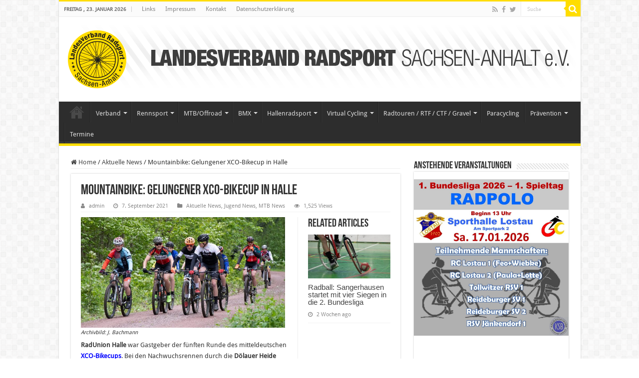

--- FILE ---
content_type: text/html; charset=UTF-8
request_url: https://www.radsport-sah.de/mountainbike-gelungener-xco-bikecup-in-halle/
body_size: 49564
content:
<!DOCTYPE html>
<html lang="de" prefix="og: http://ogp.me/ns#">
<head>
<meta charset="UTF-8" />
<link rel="pingback" href="https://www.radsport-sah.de/xmlrpc.php" />
<title>Mountainbike: Gelungener XCO-Bikecup in Halle &#8211; Radsport SAH</title>
<meta property="og:title" content="Mountainbike: Gelungener XCO-Bikecup in Halle - Radsport SAH"/>
<meta property="og:type" content="article"/>
<meta property="og:description" content="RadUnion Halle war Gastgeber der fünften Runde des mitteldeutschen XCO-Bikecups. Bei den Nachwuchsre"/>
<meta property="og:url" content="https://www.radsport-sah.de/mountainbike-gelungener-xco-bikecup-in-halle/"/>
<meta property="og:site_name" content="Radsport SAH"/>
<meta property="og:image" content="https://www.radsport-sah.de/wp-content/uploads/2021/05/DSC_8643-scaled-e1630967344252.jpg" />
<meta name='robots' content='max-image-preview:large' />
	<style>img:is([sizes="auto" i], [sizes^="auto," i]) { contain-intrinsic-size: 3000px 1500px }</style>
	<link rel='dns-prefetch' href='//www.radsport-sah.de' />
<link rel='dns-prefetch' href='//cdn.jsdelivr.net' />

<link rel="alternate" type="application/rss+xml" title="Radsport SAH &raquo; Feed" href="https://www.radsport-sah.de/feed/" />
<link rel="alternate" type="application/rss+xml" title="Radsport SAH &raquo; Kommentar-Feed" href="https://www.radsport-sah.de/comments/feed/" />
<script consent-skip-blocker="1" data-skip-lazy-load="js-extra" data-cfasync="false">
(function () {
  // Web Font Loader compatibility (https://github.com/typekit/webfontloader)
  var modules = {
    typekit: "https://use.typekit.net",
    google: "https://fonts.googleapis.com/"
  };

  var load = function (config) {
    setTimeout(function () {
      var a = window.consentApi;

      // Only when blocker is active
      if (a) {
        // Iterate all modules and handle in a single `WebFont.load`
        Object.keys(modules).forEach(function (module) {
          var newConfigWithoutOtherModules = JSON.parse(
            JSON.stringify(config)
          );
          Object.keys(modules).forEach(function (toRemove) {
            if (toRemove !== module) {
              delete newConfigWithoutOtherModules[toRemove];
            }
          });

          if (newConfigWithoutOtherModules[module]) {
            a.unblock(modules[module]).then(function () {
              var originalLoad = window.WebFont.load;
              if (originalLoad !== load) {
                originalLoad(newConfigWithoutOtherModules);
              }
            });
          }
        });
      }
    }, 0);
  };

  if (!window.WebFont) {
    window.WebFont = {
      load: load
    };
  }
})();
</script><style>[consent-id]:not(.rcb-content-blocker):not([consent-transaction-complete]):not([consent-visual-use-parent^="children:"]):not([consent-confirm]){opacity:0!important;}
.rcb-content-blocker+.rcb-content-blocker-children-fallback~*{display:none!important;}</style><link rel="preload" href="https://www.radsport-sah.de/wp-content/10a0ac261d42fbdb508253e91fb26f58/dist/553007237.js" as="script" />
<link rel="preload" href="https://www.radsport-sah.de/wp-content/10a0ac261d42fbdb508253e91fb26f58/dist/800683982.js" as="script" />
<link rel="preload" href="https://www.radsport-sah.de/wp-content/plugins/real-cookie-banner-pro/public/lib/animate.css/animate.min.css" as="style" />
<link rel="alternate" type="application/rss+xml" title="Radsport SAH &raquo; Mountainbike: Gelungener XCO-Bikecup in Halle-Kommentar-Feed" href="https://www.radsport-sah.de/mountainbike-gelungener-xco-bikecup-in-halle/feed/" />
<script data-cfasync="false" type="text/javascript" defer src="https://www.radsport-sah.de/wp-content/10a0ac261d42fbdb508253e91fb26f58/dist/553007237.js" id="real-cookie-banner-pro-vendor-real-cookie-banner-pro-banner-js"></script>
<script type="application/json" data-skip-lazy-load="js-extra" data-skip-moving="true" data-no-defer nitro-exclude data-alt-type="application/ld+json" data-dont-merge data-wpmeteor-nooptimize="true" data-cfasync="false" id="ad3fb5909b9a3957537db5554f96068241-js-extra">{"slug":"real-cookie-banner-pro","textDomain":"real-cookie-banner","version":"5.2.12","restUrl":"https:\/\/www.radsport-sah.de\/wp-json\/real-cookie-banner\/v1\/","restNamespace":"real-cookie-banner\/v1","restPathObfuscateOffset":"1bdbe73c84495194","restRoot":"https:\/\/www.radsport-sah.de\/wp-json\/","restQuery":{"_v":"5.2.12","_locale":"user"},"restNonce":"9c2a04b8d2","restRecreateNonceEndpoint":"https:\/\/www.radsport-sah.de\/wp-admin\/admin-ajax.php?action=rest-nonce","publicUrl":"https:\/\/www.radsport-sah.de\/wp-content\/plugins\/real-cookie-banner-pro\/public\/","chunkFolder":"dist","chunksLanguageFolder":"https:\/\/www.radsport-sah.de\/wp-content\/languages\/mo-cache\/real-cookie-banner-pro\/","chunks":{"chunk-config-tab-blocker.lite.js":["de_DE-83d48f038e1cf6148175589160cda67e","de_DE-e051c4c51a9ece7608a571f9dada4712","de_DE-24de88ac89ca0a1363889bd3fd6e1c50","de_DE-93ec68381a9f458fbce3acbccd434479"],"chunk-config-tab-blocker.pro.js":["de_DE-ddf5ae983675e7b6eec2afc2d53654a2","de_DE-ad0fc0f9f96d053303b1ede45a238984","de_DE-e516a6866b9a31db231ab92dedaa8b29","de_DE-1aac2e7f59d941d7ed1061d1018d2957"],"chunk-config-tab-consent.lite.js":["de_DE-3823d7521a3fc2857511061e0d660408"],"chunk-config-tab-consent.pro.js":["de_DE-9cb9ecf8c1e8ce14036b5f3a5e19f098"],"chunk-config-tab-cookies.lite.js":["de_DE-1a51b37d0ef409906245c7ed80d76040","de_DE-e051c4c51a9ece7608a571f9dada4712","de_DE-24de88ac89ca0a1363889bd3fd6e1c50"],"chunk-config-tab-cookies.pro.js":["de_DE-572ee75deed92e7a74abba4b86604687","de_DE-ad0fc0f9f96d053303b1ede45a238984","de_DE-e516a6866b9a31db231ab92dedaa8b29"],"chunk-config-tab-dashboard.lite.js":["de_DE-f843c51245ecd2b389746275b3da66b6"],"chunk-config-tab-dashboard.pro.js":["de_DE-ae5ae8f925f0409361cfe395645ac077"],"chunk-config-tab-import.lite.js":["de_DE-66df94240f04843e5a208823e466a850"],"chunk-config-tab-import.pro.js":["de_DE-e5fee6b51986d4ff7a051d6f6a7b076a"],"chunk-config-tab-licensing.lite.js":["de_DE-e01f803e4093b19d6787901b9591b5a6"],"chunk-config-tab-licensing.pro.js":["de_DE-4918ea9704f47c2055904e4104d4ffba"],"chunk-config-tab-scanner.lite.js":["de_DE-b10b39f1099ef599835c729334e38429"],"chunk-config-tab-scanner.pro.js":["de_DE-752a1502ab4f0bebfa2ad50c68ef571f"],"chunk-config-tab-settings.lite.js":["de_DE-37978e0b06b4eb18b16164a2d9c93a2c"],"chunk-config-tab-settings.pro.js":["de_DE-e59d3dcc762e276255c8989fbd1f80e3"],"chunk-config-tab-tcf.lite.js":["de_DE-4f658bdbf0aa370053460bc9e3cd1f69","de_DE-e051c4c51a9ece7608a571f9dada4712","de_DE-93ec68381a9f458fbce3acbccd434479"],"chunk-config-tab-tcf.pro.js":["de_DE-e1e83d5b8a28f1f91f63b9de2a8b181a","de_DE-ad0fc0f9f96d053303b1ede45a238984","de_DE-1aac2e7f59d941d7ed1061d1018d2957"]},"others":{"customizeValuesBanner":"{\"layout\":{\"type\":\"dialog\",\"maxHeightEnabled\":false,\"maxHeight\":740,\"dialogMaxWidth\":530,\"dialogPosition\":\"middleCenter\",\"dialogMargin\":[0,0,0,0],\"bannerPosition\":\"bottom\",\"bannerMaxWidth\":1024,\"dialogBorderRadius\":3,\"borderRadius\":5,\"animationIn\":\"slideInUp\",\"animationInDuration\":500,\"animationInOnlyMobile\":true,\"animationOut\":\"none\",\"animationOutDuration\":500,\"animationOutOnlyMobile\":true,\"overlay\":true,\"overlayBg\":\"#000000\",\"overlayBgAlpha\":38,\"overlayBlur\":2},\"decision\":{\"acceptAll\":\"button\",\"acceptEssentials\":\"button\",\"showCloseIcon\":false,\"acceptIndividual\":\"link\",\"buttonOrder\":\"all,essential,save,individual\",\"showGroups\":false,\"groupsFirstView\":false,\"saveButton\":\"always\"},\"design\":{\"bg\":\"#ffffff\",\"textAlign\":\"center\",\"linkTextDecoration\":\"underline\",\"borderWidth\":0,\"borderColor\":\"#ffffff\",\"fontSize\":13,\"fontColor\":\"#2b2b2b\",\"fontInheritFamily\":true,\"fontFamily\":\"Arial, Helvetica, sans-serif\",\"fontWeight\":\"normal\",\"boxShadowEnabled\":true,\"boxShadowOffsetX\":0,\"boxShadowOffsetY\":5,\"boxShadowBlurRadius\":13,\"boxShadowSpreadRadius\":0,\"boxShadowColor\":\"#000000\",\"boxShadowColorAlpha\":20},\"headerDesign\":{\"inheritBg\":true,\"bg\":\"#f4f4f4\",\"inheritTextAlign\":true,\"textAlign\":\"center\",\"padding\":[17,20,15,20],\"logo\":\"\",\"logoRetina\":\"\",\"logoMaxHeight\":40,\"logoPosition\":\"left\",\"logoMargin\":[5,15,5,15],\"fontSize\":20,\"fontColor\":\"#2b2b2b\",\"fontInheritFamily\":true,\"fontFamily\":\"Arial, Helvetica, sans-serif\",\"fontWeight\":\"normal\",\"borderWidth\":1,\"borderColor\":\"#efefef\"},\"bodyDesign\":{\"padding\":[15,20,5,20],\"descriptionInheritFontSize\":true,\"descriptionFontSize\":13,\"dottedGroupsInheritFontSize\":true,\"dottedGroupsFontSize\":13,\"dottedGroupsBulletColor\":\"#15779b\",\"teachingsInheritTextAlign\":true,\"teachingsTextAlign\":\"center\",\"teachingsSeparatorActive\":true,\"teachingsSeparatorWidth\":476,\"teachingsSeparatorHeight\":1,\"teachingsSeparatorColor\":\"#ffdd00\",\"teachingsInheritFontSize\":false,\"teachingsFontSize\":12,\"teachingsInheritFontColor\":false,\"teachingsFontColor\":\"#7c7c7c\",\"accordionMargin\":[10,0,5,0],\"accordionPadding\":[5,10,5,10],\"accordionArrowType\":\"outlined\",\"accordionArrowColor\":\"#15779b\",\"accordionBg\":\"#ffffff\",\"accordionActiveBg\":\"#f9f9f9\",\"accordionHoverBg\":\"#efefef\",\"accordionBorderWidth\":1,\"accordionBorderColor\":\"#efefef\",\"accordionTitleFontSize\":12,\"accordionTitleFontColor\":\"#2b2b2b\",\"accordionTitleFontWeight\":\"normal\",\"accordionDescriptionMargin\":[5,0,0,0],\"accordionDescriptionFontSize\":12,\"accordionDescriptionFontColor\":\"#828282\",\"accordionDescriptionFontWeight\":\"normal\",\"acceptAllOneRowLayout\":false,\"acceptAllPadding\":[10,10,10,10],\"acceptAllBg\":\"#ffdd00\",\"acceptAllTextAlign\":\"center\",\"acceptAllFontSize\":18,\"acceptAllFontColor\":\"#000000\",\"acceptAllFontWeight\":\"normal\",\"acceptAllBorderWidth\":0,\"acceptAllBorderColor\":\"#000000\",\"acceptAllHoverBg\":\"#eacb00\",\"acceptAllHoverFontColor\":\"#070707\",\"acceptAllHoverBorderColor\":\"#000000\",\"acceptEssentialsUseAcceptAll\":true,\"acceptEssentialsButtonType\":\"\",\"acceptEssentialsPadding\":[10,10,10,10],\"acceptEssentialsBg\":\"#efefef\",\"acceptEssentialsTextAlign\":\"center\",\"acceptEssentialsFontSize\":18,\"acceptEssentialsFontColor\":\"#0a0a0a\",\"acceptEssentialsFontWeight\":\"normal\",\"acceptEssentialsBorderWidth\":0,\"acceptEssentialsBorderColor\":\"#000000\",\"acceptEssentialsHoverBg\":\"#e8e8e8\",\"acceptEssentialsHoverFontColor\":\"#000000\",\"acceptEssentialsHoverBorderColor\":\"#000000\",\"acceptIndividualPadding\":[5,5,5,5],\"acceptIndividualBg\":\"#ffffff\",\"acceptIndividualTextAlign\":\"center\",\"acceptIndividualFontSize\":15,\"acceptIndividualFontColor\":\"#000000\",\"acceptIndividualFontWeight\":\"normal\",\"acceptIndividualBorderWidth\":0,\"acceptIndividualBorderColor\":\"#000000\",\"acceptIndividualHoverBg\":\"#ffffff\",\"acceptIndividualHoverFontColor\":\"#4c4c4c\",\"acceptIndividualHoverBorderColor\":\"#000000\"},\"footerDesign\":{\"poweredByLink\":false,\"inheritBg\":false,\"bg\":\"#fcfcfc\",\"inheritTextAlign\":true,\"textAlign\":\"center\",\"padding\":[10,20,15,20],\"fontSize\":14,\"fontColor\":\"#7c7c7c\",\"fontInheritFamily\":true,\"fontFamily\":\"Arial, Helvetica, sans-serif\",\"fontWeight\":\"normal\",\"hoverFontColor\":\"#2b2b2b\",\"borderWidth\":1,\"borderColor\":\"#efefef\",\"languageSwitcher\":\"flags\"},\"texts\":{\"headline\":\"Privatsph\\u00e4re-Einstellungen\",\"description\":\"Wir verwenden Cookies und \\u00e4hnliche Technologien auf unserer Website und verarbeiten personenbezogene Daten von dir (z.B. IP-Adresse), um z.B. Inhalte und Anzeigen zu personalisieren, Medien von Drittanbietern einzubinden oder Zugriffe auf unsere Website zu analysieren. Die Datenverarbeitung kann auch erst in Folge gesetzter Cookies stattfinden. Wir teilen diese Daten mit Dritten, die wir in den Privatsph\\u00e4re-Einstellungen benennen.<br \\\/><br \\\/>Die Datenverarbeitung kann mit deiner Einwilligung oder auf Basis eines berechtigten Interesses erfolgen, dem du in den Privatsph\\u00e4re-Einstellungen widersprechen kannst. Du hast das Recht, nicht einzuwilligen und deine Einwilligung zu einem sp\\u00e4teren Zeitpunkt zu \\u00e4ndern oder zu widerrufen. Weitere Informationen zur Verwendung deiner Daten findest du in unserer {{privacyPolicy}}Datenschutzerkl\\u00e4rung{{\\\/privacyPolicy}}.\",\"acceptAll\":\"Alle akzeptieren\",\"acceptEssentials\":\"Weiter ohne Einwilligung\",\"acceptIndividual\":\"Privatsph\\u00e4re-Einstellungen individuell festlegen\",\"poweredBy\":\"2\",\"dataProcessingInUnsafeCountries\":\"Einige Dienste verarbeiten personenbezogene Daten in unsicheren Drittl\\u00e4ndern. Indem du in die Nutzung dieser Services einwilligst, erkl\\u00e4rst du dich auch mit der Verarbeitung deiner Daten in diesen unsicheren Drittl\\u00e4ndern gem\\u00e4\\u00df {{legalBasis}} einverstanden. Dies birgt das Risiko, dass deine Daten von Beh\\u00f6rden zu Kontroll- und \\u00dcberwachungszwecken verarbeitet werden, m\\u00f6glicherweise ohne die M\\u00f6glichkeit eines Rechtsbehelfs.\",\"ageNoticeBanner\":\"\",\"ageNoticeBlocker\":\"\",\"listServicesNotice\":\"Wenn du alle Services akzeptierst, erlaubst du, dass {{services}} geladen werden. Diese sind nach ihrem Zweck in Gruppen {{serviceGroups}} unterteilt (Zugeh\\u00f6rigkeit durch hochgestellte Zahlen gekennzeichnet).\",\"listServicesLegitimateInterestNotice\":\"Au\\u00dferdem werden die {{services}} auf der Grundlage eines berechtigten Interesses geladen.\",\"tcfStacksCustomName\":\"Services mit verschiedenen Zwecken au\\u00dferhalb des TCF-Standards\",\"tcfStacksCustomDescription\":\"Services, die Einwilligungen nicht \\u00fcber den TCF-Standard, sondern \\u00fcber andere Technologien teilen. Diese werden nach ihrem Zweck in mehrere Gruppen unterteilt. Einige davon werden aufgrund eines berechtigten Interesses genutzt (z.B. Gefahrenabwehr), andere werden nur mit deiner Einwilligung genutzt. Details zu den einzelnen Gruppen und Zwecken der Services findest du in den individuellen Privatsph\\u00e4re-Einstellungen.\",\"consentForwardingExternalHosts\":\"Deine Einwilligung gilt auch auf {{websites}}.\",\"blockerHeadline\":\"{{name}} aufgrund von Privatsph\\u00e4re-Einstellungen blockiert\",\"blockerLinkShowMissing\":\"Zeige alle Services, denen du noch zustimmen musst\",\"blockerLoadButton\":\"Erforderliche Services akzeptieren und Inhalte laden\",\"blockerAcceptInfo\":\"Wenn du die blockierten Inhalte l\\u00e4dst, werden deine Datenschutzeinstellungen angepasst. Inhalte aus diesem Service werden in Zukunft nicht mehr blockiert. Du hast das Recht, deine Entscheidung jederzeit zu widerrufen oder zu \\u00e4ndern.\",\"stickyHistory\":\"Historie der Privatsph\\u00e4re-Einstellungen\",\"stickyRevoke\":\"Einwilligungen widerrufen\",\"stickyRevokeSuccessMessage\":\"Du hast die Einwilligung f\\u00fcr Services mit dessen Cookies und Verarbeitung personenbezogener Daten erfolgreich widerrufen. Die Seite wird jetzt neu geladen!\",\"stickyChange\":\"Privatsph\\u00e4re-Einstellungen \\u00e4ndern\"},\"individualLayout\":{\"inheritDialogMaxWidth\":false,\"dialogMaxWidth\":970,\"inheritBannerMaxWidth\":true,\"bannerMaxWidth\":1980,\"descriptionTextAlign\":\"left\"},\"group\":{\"checkboxBg\":\"#f0f0f0\",\"checkboxBorderWidth\":1,\"checkboxBorderColor\":\"#d2d2d2\",\"checkboxActiveColor\":\"#000000\",\"checkboxActiveBg\":\"#ffdd00\",\"checkboxActiveBorderColor\":\"#ffdd00\",\"groupInheritBg\":true,\"groupBg\":\"#f4f4f4\",\"groupPadding\":[15,15,15,15],\"groupSpacing\":10,\"groupBorderRadius\":5,\"groupBorderWidth\":1,\"groupBorderColor\":\"#f4f4f4\",\"headlineFontSize\":16,\"headlineFontWeight\":\"normal\",\"headlineFontColor\":\"#2b2b2b\",\"descriptionFontSize\":14,\"descriptionFontColor\":\"#7c7c7c\",\"linkColor\":\"#7c7c7c\",\"linkHoverColor\":\"#2b2b2b\",\"detailsHideLessRelevant\":true},\"saveButton\":{\"useAcceptAll\":true,\"type\":\"button\",\"padding\":[10,10,10,10],\"bg\":\"#efefef\",\"textAlign\":\"center\",\"fontSize\":18,\"fontColor\":\"#0a0a0a\",\"fontWeight\":\"normal\",\"borderWidth\":0,\"borderColor\":\"#000000\",\"hoverBg\":\"#e8e8e8\",\"hoverFontColor\":\"#000000\",\"hoverBorderColor\":\"#000000\"},\"individualTexts\":{\"headline\":\"Individuelle Privatsph\\u00e4re-Einstellungen\",\"description\":\"Wir verwenden Cookies und \\u00e4hnliche Technologien auf unserer Website und verarbeiten personenbezogene Daten von dir (z.B. IP-Adresse), um z.B. Inhalte und Anzeigen zu personalisieren, Medien von Drittanbietern einzubinden oder Zugriffe auf unsere Website zu analysieren. Die Datenverarbeitung kann auch erst in Folge gesetzter Cookies stattfinden. Wir teilen diese Daten mit Dritten, die wir in den Privatsph\\u00e4re-Einstellungen benennen.<br \\\/><br \\\/>Die Datenverarbeitung kann mit deiner Einwilligung oder auf Basis eines berechtigten Interesses erfolgen, dem du in den Privatsph\\u00e4re-Einstellungen widersprechen kannst. Du hast das Recht, nicht einzuwilligen und deine Einwilligung zu einem sp\\u00e4teren Zeitpunkt zu \\u00e4ndern oder zu widerrufen. Weitere Informationen zur Verwendung deiner Daten findest du in unserer {{privacyPolicy}}Datenschutzerkl\\u00e4rung{{\\\/privacyPolicy}}.<br \\\/><br \\\/>Im Folgenden findest du eine \\u00dcbersicht \\u00fcber alle Services, die von dieser Website genutzt werden. Du kannst dir detaillierte Informationen zu jedem Service ansehen und ihm einzeln zustimmen oder von deinem Widerspruchsrecht Gebrauch machen.\",\"save\":\"Individuelle Auswahlen speichern\",\"showMore\":\"Service-Informationen anzeigen\",\"hideMore\":\"Service-Informationen ausblenden\",\"postamble\":\"\"},\"mobile\":{\"enabled\":true,\"maxHeight\":400,\"hideHeader\":false,\"alignment\":\"bottom\",\"scalePercent\":90,\"scalePercentVertical\":-50},\"sticky\":{\"enabled\":false,\"animationsEnabled\":true,\"alignment\":\"left\",\"bubbleBorderRadius\":50,\"icon\":\"fingerprint\",\"iconCustom\":\"\",\"iconCustomRetina\":\"\",\"iconSize\":30,\"iconColor\":\"#ffffff\",\"bubbleMargin\":[10,20,20,20],\"bubblePadding\":15,\"bubbleBg\":\"#15779b\",\"bubbleBorderWidth\":0,\"bubbleBorderColor\":\"#10556f\",\"boxShadowEnabled\":true,\"boxShadowOffsetX\":0,\"boxShadowOffsetY\":2,\"boxShadowBlurRadius\":5,\"boxShadowSpreadRadius\":1,\"boxShadowColor\":\"#105b77\",\"boxShadowColorAlpha\":40,\"bubbleHoverBg\":\"#ffffff\",\"bubbleHoverBorderColor\":\"#000000\",\"hoverIconColor\":\"#000000\",\"hoverIconCustom\":\"\",\"hoverIconCustomRetina\":\"\",\"menuFontSize\":16,\"menuBorderRadius\":5,\"menuItemSpacing\":10,\"menuItemPadding\":[5,10,5,10]},\"customCss\":{\"css\":\"\",\"antiAdBlocker\":\"y\"}}","isPro":true,"showProHints":false,"proUrl":"https:\/\/devowl.io\/de\/go\/real-cookie-banner?source=rcb-lite","showLiteNotice":false,"frontend":{"groups":"[{\"id\":236,\"name\":\"Essenziell\",\"slug\":\"essenziell\",\"description\":\"Essenzielle Services sind f\\u00fcr die grundlegende Funktionalit\\u00e4t der Website erforderlich. Sie enthalten nur technisch notwendige Services. Diesen Services kann nicht widersprochen werden.\",\"isEssential\":true,\"isDefault\":true,\"items\":[{\"id\":15529,\"name\":\"Real Cookie Banner\",\"purpose\":\"Real Cookie Banner bittet Website-Besucher um die Einwilligung zum Setzen von Cookies und zur Verarbeitung personenbezogener Daten. Dazu wird jedem Website-Besucher eine UUID (pseudonyme Identifikation des Nutzers) zugewiesen, die bis zum Ablauf des Cookies zur Speicherung der Einwilligung g\\u00fcltig ist. Cookies werden dazu verwendet, um zu testen, ob Cookies gesetzt werden k\\u00f6nnen, um Referenz auf die dokumentierte Einwilligung zu speichern, um zu speichern, in welche Services aus welchen Service-Gruppen der Besucher eingewilligt hat, und, falls Einwilligung nach dem Transparency &amp; Consent Framework (TCF) eingeholt werden, um die Einwilligungen in TCF Partner, Zwecke, besondere Zwecke, Funktionen und besondere Funktionen zu speichern. Im Rahmen der Darlegungspflicht nach DSGVO wird die erhobene Einwilligung vollumf\\u00e4nglich dokumentiert. Dazu z\\u00e4hlt neben den Services und Service-Gruppen, in welche der Besucher eingewilligt hat, und falls Einwilligung nach dem TCF Standard eingeholt werden, in welche TCF Partner, Zwecke und Funktionen der Besucher eingewilligt hat, alle Einstellungen des Cookie Banners zum Zeitpunkt der Einwilligung als auch die technischen Umst\\u00e4nde (z.B. Gr\\u00f6\\u00dfe des Sichtbereichs bei der Einwilligung) und die Nutzerinteraktionen (z.B. Klick auf Buttons), die zur Einwilligung gef\\u00fchrt haben. Die Einwilligung wird pro Sprache einmal erhoben.\",\"providerContact\":{\"phone\":\"\",\"email\":\"\",\"link\":\"\"},\"isProviderCurrentWebsite\":true,\"provider\":\"Radsport SAH\",\"uniqueName\":\"real-cookie-banner\",\"isEmbeddingOnlyExternalResources\":false,\"legalBasis\":\"legal-requirement\",\"dataProcessingInCountries\":[],\"dataProcessingInCountriesSpecialTreatments\":[],\"technicalDefinitions\":[{\"type\":\"http\",\"name\":\"real_cookie_banner*\",\"host\":\".radsport-sah.de\",\"duration\":365,\"durationUnit\":\"d\",\"isSessionDuration\":false,\"purpose\":\"Eindeutiger Identifikator f\\u00fcr die Einwilligung, aber nicht f\\u00fcr den Website-Besucher. Revisionshash f\\u00fcr die Einstellungen des Cookie-Banners (Texte, Farben, Funktionen, Servicegruppen, Dienste, Content Blocker usw.). IDs f\\u00fcr eingewilligte Services und Service-Gruppen.\"},{\"type\":\"http\",\"name\":\"real_cookie_banner*-tcf\",\"host\":\".radsport-sah.de\",\"duration\":365,\"durationUnit\":\"d\",\"isSessionDuration\":false,\"purpose\":\"Im Rahmen von TCF gesammelte Einwilligungen, die im TC-String-Format gespeichert werden, einschlie\\u00dflich TCF-Vendoren, -Zwecke, -Sonderzwecke, -Funktionen und -Sonderfunktionen.\"},{\"type\":\"http\",\"name\":\"real_cookie_banner*-gcm\",\"host\":\".radsport-sah.de\",\"duration\":365,\"durationUnit\":\"d\",\"isSessionDuration\":false,\"purpose\":\"Die im Google Consent Mode gesammelten Einwilligungen in die verschiedenen Einwilligungstypen (Zwecke) werden f\\u00fcr alle mit dem Google Consent Mode kompatiblen Services gespeichert.\"},{\"type\":\"http\",\"name\":\"real_cookie_banner-test\",\"host\":\".radsport-sah.de\",\"duration\":365,\"durationUnit\":\"d\",\"isSessionDuration\":false,\"purpose\":\"Cookie, der gesetzt wurde, um die Funktionalit\\u00e4t von HTTP-Cookies zu testen. Wird sofort nach dem Test gel\\u00f6scht.\"},{\"type\":\"local\",\"name\":\"real_cookie_banner*\",\"host\":\"https:\\\/\\\/www.radsport-sah.de\",\"duration\":1,\"durationUnit\":\"d\",\"isSessionDuration\":false,\"purpose\":\"Eindeutiger Identifikator f\\u00fcr die Einwilligung, aber nicht f\\u00fcr den Website-Besucher. Revisionshash f\\u00fcr die Einstellungen des Cookie-Banners (Texte, Farben, Funktionen, Service-Gruppen, Services, Content Blocker usw.). IDs f\\u00fcr eingewilligte Services und Service-Gruppen. Wird nur solange gespeichert, bis die Einwilligung auf dem Website-Server dokumentiert ist.\"},{\"type\":\"local\",\"name\":\"real_cookie_banner*-tcf\",\"host\":\"https:\\\/\\\/www.radsport-sah.de\",\"duration\":1,\"durationUnit\":\"d\",\"isSessionDuration\":false,\"purpose\":\"Im Rahmen von TCF gesammelte Einwilligungen werden im TC-String-Format gespeichert, einschlie\\u00dflich TCF Vendoren, Zwecke, besondere Zwecke, Funktionen und besondere Funktionen. Wird nur solange gespeichert, bis die Einwilligung auf dem Website-Server dokumentiert ist.\"},{\"type\":\"local\",\"name\":\"real_cookie_banner*-gcm\",\"host\":\"https:\\\/\\\/www.radsport-sah.de\",\"duration\":1,\"durationUnit\":\"d\",\"isSessionDuration\":false,\"purpose\":\"Im Rahmen des Google Consent Mode erfasste Einwilligungen werden f\\u00fcr alle mit dem Google Consent Mode kompatiblen Services in Einwilligungstypen (Zwecke) gespeichert. Wird nur solange gespeichert, bis die Einwilligung auf dem Website-Server dokumentiert ist.\"},{\"type\":\"local\",\"name\":\"real_cookie_banner-consent-queue*\",\"host\":\"https:\\\/\\\/www.radsport-sah.de\",\"duration\":1,\"durationUnit\":\"d\",\"isSessionDuration\":false,\"purpose\":\"Lokale Zwischenspeicherung (Caching) der Auswahl im Cookie-Banner, bis der Server die Einwilligung dokumentiert; Dokumentation periodisch oder bei Seitenwechseln versucht, wenn der Server nicht verf\\u00fcgbar oder \\u00fcberlastet ist.\"}],\"codeDynamics\":[],\"providerPrivacyPolicyUrl\":\"https:\\\/\\\/www.radsport-sah.de\\\/datenschutzerklaerung\\\/\",\"providerLegalNoticeUrl\":\"\",\"tagManagerOptInEventName\":\"\",\"tagManagerOptOutEventName\":\"\",\"googleConsentModeConsentTypes\":[],\"executePriority\":10,\"codeOptIn\":\"\",\"executeCodeOptInWhenNoTagManagerConsentIsGiven\":false,\"codeOptOut\":\"\",\"executeCodeOptOutWhenNoTagManagerConsentIsGiven\":false,\"deleteTechnicalDefinitionsAfterOptOut\":false,\"codeOnPageLoad\":\"\",\"presetId\":\"real-cookie-banner\"}]},{\"id\":237,\"name\":\"Funktional\",\"slug\":\"funktional\",\"description\":\"Funktionale Services sind notwendig, um \\u00fcber die wesentliche Funktionalit\\u00e4t der Website hinausgehende Features wie h\\u00fcbschere Schriftarten, Videowiedergabe oder interaktive Web 2.0-Features bereitzustellen. Inhalte von z.B. Video- und Social Media-Plattformen sind standardm\\u00e4\\u00dfig gesperrt und k\\u00f6nnen zugestimmt werden. Wenn dem Service zugestimmt wird, werden diese Inhalte automatisch ohne weitere manuelle Einwilligung geladen.\",\"isEssential\":false,\"isDefault\":true,\"items\":[{\"id\":15549,\"name\":\"Instagram (embedded post)\",\"purpose\":\"Instagram erlaubt es auf instagram.com gepostete Inhalte direkt in Webseiten einzubetten. Die Cookies werden verwendet, um besuchte Webseiten und detaillierte Statistiken \\u00fcber das Nutzerverhalten zu sammeln. Diese Daten k\\u00f6nnen mit den Daten der auf instagram.com und facebook.com angemeldeten Nutzer verkn\\u00fcpft werden.\",\"providerContact\":{\"phone\":\"\",\"email\":\"\",\"link\":\"\"},\"isProviderCurrentWebsite\":false,\"provider\":\"Meta Platforms Ireland Limited\",\"uniqueName\":\"instagram-post\",\"isEmbeddingOnlyExternalResources\":false,\"legalBasis\":\"consent\",\"dataProcessingInCountries\":[\"US\"],\"dataProcessingInCountriesSpecialTreatments\":[],\"technicalDefinitions\":[{\"type\":\"http\",\"name\":\"rur\",\"host\":\".instagram.com\",\"duration\":0,\"durationUnit\":\"y\",\"isSessionDuration\":true,\"purpose\":\"\"},{\"type\":\"http\",\"name\":\"shbid\",\"host\":\".instagram.com\",\"duration\":7,\"durationUnit\":\"d\",\"isSessionDuration\":false,\"purpose\":\"\"},{\"type\":\"http\",\"name\":\"shbts\",\"host\":\".instagram.com\",\"duration\":7,\"durationUnit\":\"d\",\"isSessionDuration\":false,\"purpose\":\"\"},{\"type\":\"http\",\"name\":\"sessionid\",\"host\":\".instagram.com\",\"duration\":1,\"durationUnit\":\"y\",\"isSessionDuration\":false,\"purpose\":\"\"},{\"type\":\"http\",\"name\":\"mid\",\"host\":\".instagram.com\",\"duration\":10,\"durationUnit\":\"y\",\"isSessionDuration\":false,\"purpose\":\"\"},{\"type\":\"http\",\"name\":\"ds_user_id\",\"host\":\".instagram.com\",\"duration\":3,\"durationUnit\":\"mo\",\"isSessionDuration\":false,\"purpose\":\"\"},{\"type\":\"http\",\"name\":\"ig_did\",\"host\":\".instagram.com\",\"duration\":10,\"durationUnit\":\"y\",\"isSessionDuration\":false,\"purpose\":\"\"},{\"type\":\"http\",\"name\":\"csrftoken\",\"host\":\".instagram.com\",\"duration\":1,\"durationUnit\":\"y\",\"isSessionDuration\":false,\"purpose\":\"\"},{\"type\":\"http\",\"name\":\"urlgen\",\"host\":\".instagram.com\",\"duration\":0,\"durationUnit\":\"y\",\"isSessionDuration\":true,\"purpose\":\"\"},{\"type\":\"http\",\"name\":\"ig_cb\",\"host\":\"www.instagram.com\",\"duration\":100,\"durationUnit\":\"y\",\"isSessionDuration\":false,\"purpose\":\"\"},{\"type\":\"local\",\"name\":\"pigeon_state\",\"host\":\"www.instagram.com\",\"duration\":0,\"durationUnit\":\"y\",\"isSessionDuration\":false,\"purpose\":\"\"},{\"type\":\"session\",\"name\":\"pigeon_state\",\"host\":\"www.instagram.com\",\"duration\":0,\"durationUnit\":\"y\",\"isSessionDuration\":false,\"purpose\":\"\"}],\"codeDynamics\":[],\"providerPrivacyPolicyUrl\":\"https:\\\/\\\/help.instagram.com\\\/519522125107875\",\"providerLegalNoticeUrl\":\"\",\"tagManagerOptInEventName\":\"\",\"tagManagerOptOutEventName\":\"\",\"googleConsentModeConsentTypes\":[],\"executePriority\":10,\"codeOptIn\":\"\",\"executeCodeOptInWhenNoTagManagerConsentIsGiven\":false,\"codeOptOut\":\"\",\"executeCodeOptOutWhenNoTagManagerConsentIsGiven\":false,\"deleteTechnicalDefinitionsAfterOptOut\":false,\"codeOnPageLoad\":\"\",\"presetId\":\"instagram-post\"},{\"id\":15545,\"name\":\"Facebook (embedded post)\",\"purpose\":\"Facebook erm\\u00f6glicht es auf facebook.com gepostete Inhalte direkt in Websites einzubetten. Die Cookies werden verwendet, um besuchte Websites und detaillierte Statistiken \\u00fcber das Nutzerverhalten zu sammeln. Diese Daten k\\u00f6nnen mit den Daten der auf facebook.com registrierten Benutzer verkn\\u00fcpft werden.\",\"providerContact\":{\"phone\":\"\",\"email\":\"\",\"link\":\"\"},\"isProviderCurrentWebsite\":false,\"provider\":\"Meta Platforms Ireland Limited\",\"uniqueName\":\"facebook-post\",\"isEmbeddingOnlyExternalResources\":false,\"legalBasis\":\"consent\",\"dataProcessingInCountries\":[\"US\"],\"dataProcessingInCountriesSpecialTreatments\":[],\"technicalDefinitions\":[{\"type\":\"http\",\"name\":\"presence\",\"host\":\".facebook.com\",\"duration\":0,\"durationUnit\":\"y\",\"isSessionDuration\":true,\"purpose\":\"\"},{\"type\":\"http\",\"name\":\"wd\",\"host\":\".facebook.com\",\"duration\":7,\"durationUnit\":\"d\",\"isSessionDuration\":false,\"purpose\":\"\"},{\"type\":\"http\",\"name\":\"spin\",\"host\":\".facebook.com\",\"duration\":1,\"durationUnit\":\"d\",\"isSessionDuration\":false,\"purpose\":\"\"},{\"type\":\"http\",\"name\":\"fr\",\"host\":\".facebook.com\",\"duration\":3,\"durationUnit\":\"mo\",\"isSessionDuration\":false,\"purpose\":\"\"},{\"type\":\"http\",\"name\":\"xs\",\"host\":\".facebook.com\",\"duration\":1,\"durationUnit\":\"y\",\"isSessionDuration\":false,\"purpose\":\"\"},{\"type\":\"http\",\"name\":\"sb\",\"host\":\".facebook.com\",\"duration\":2,\"durationUnit\":\"y\",\"isSessionDuration\":false,\"purpose\":\"\"},{\"type\":\"http\",\"name\":\"dpr\",\"host\":\".facebook.com\",\"duration\":7,\"durationUnit\":\"d\",\"isSessionDuration\":false,\"purpose\":\"\"},{\"type\":\"http\",\"name\":\"datr\",\"host\":\".facebook.com\",\"duration\":2,\"durationUnit\":\"y\",\"isSessionDuration\":false,\"purpose\":\"\"},{\"type\":\"http\",\"name\":\"c_user\",\"host\":\".facebook.com\",\"duration\":1,\"durationUnit\":\"y\",\"isSessionDuration\":false,\"purpose\":\"\"},{\"type\":\"http\",\"name\":\"locale\",\"host\":\".facebook.com\",\"duration\":7,\"durationUnit\":\"d\",\"isSessionDuration\":false,\"purpose\":\"\"},{\"type\":\"session\",\"name\":\"TabId\",\"host\":\"www.facebook.com\",\"duration\":0,\"durationUnit\":\"y\",\"isSessionDuration\":false,\"purpose\":\"\"},{\"type\":\"local\",\"name\":\"Session\",\"host\":\"www.facebook.com\",\"duration\":0,\"durationUnit\":\"y\",\"isSessionDuration\":false,\"purpose\":\"\"},{\"type\":\"local\",\"name\":\"hb_timestamp\",\"host\":\"www.facebook.com\",\"duration\":0,\"durationUnit\":\"y\",\"isSessionDuration\":false,\"purpose\":\"\"},{\"type\":\"local\",\"name\":\"_video_bandwidthEstimate\",\"host\":\"www.facebook.com\",\"duration\":0,\"durationUnit\":\"y\",\"isSessionDuration\":false,\"purpose\":\"\"},{\"type\":\"local\",\"name\":\"CacheStorageVersion\",\"host\":\"www.facebook.com\",\"duration\":0,\"durationUnit\":\"y\",\"isSessionDuration\":false,\"purpose\":\"\"},{\"type\":\"local\",\"name\":\"RTC_CALL_SUMMARY_summary\",\"host\":\"www.facebook.com\",\"duration\":0,\"durationUnit\":\"y\",\"isSessionDuration\":false,\"purpose\":\"\"},{\"type\":\"local\",\"name\":\"marketplaceLoggingBookmarkLogTimestamp\",\"host\":\"www.facebook.com\",\"duration\":0,\"durationUnit\":\"y\",\"isSessionDuration\":false,\"purpose\":\"\"},{\"type\":\"local\",\"name\":\"signal_flush_timestamp\",\"host\":\"www.facebook.com\",\"duration\":0,\"durationUnit\":\"y\",\"isSessionDuration\":false,\"purpose\":\"\"},{\"type\":\"session\",\"name\":\"act\",\"host\":\"www.facebook.com\",\"duration\":0,\"durationUnit\":\"y\",\"isSessionDuration\":false,\"purpose\":\"\"},{\"type\":\"local\",\"name\":\"_cs_marauder_last_session_id\",\"host\":\"www.facebook.com\",\"duration\":0,\"durationUnit\":\"y\",\"isSessionDuration\":false,\"purpose\":\"\"},{\"type\":\"local\",\"name\":\"_cs_marauder_last_event_time\",\"host\":\"www.facebook.com\",\"duration\":0,\"durationUnit\":\"y\",\"isSessionDuration\":false,\"purpose\":\"\"},{\"type\":\"local\",\"name\":\"JewelBase:count-updated\",\"host\":\"www.facebook.com\",\"duration\":0,\"durationUnit\":\"y\",\"isSessionDuration\":false,\"purpose\":\"\"},{\"type\":\"local\",\"name\":\"channel_sub:*\",\"host\":\"www.facebook.com\",\"duration\":0,\"durationUnit\":\"y\",\"isSessionDuration\":false,\"purpose\":\"\"},{\"type\":\"local\",\"name\":\"ps:\",\"host\":\"www.facebook.com\",\"duration\":0,\"durationUnit\":\"y\",\"isSessionDuration\":false,\"purpose\":\"\"},{\"type\":\"local\",\"name\":\"_oz_bandwidthAndTTFBSamples\",\"host\":\"www.facebook.com\",\"duration\":0,\"durationUnit\":\"y\",\"isSessionDuration\":false,\"purpose\":\"\"},{\"type\":\"local\",\"name\":\"_oz_bandwidthEstimate\",\"host\":\"www.facebook.com\",\"duration\":0,\"durationUnit\":\"y\",\"isSessionDuration\":false,\"purpose\":\"\"},{\"type\":\"local\",\"name\":\"banzai:last_storage_flush\",\"host\":\"www.facebook.com\",\"duration\":0,\"durationUnit\":\"y\",\"isSessionDuration\":false,\"purpose\":\"\"}],\"codeDynamics\":[],\"providerPrivacyPolicyUrl\":\"https:\\\/\\\/www.facebook.com\\\/about\\\/privacy\",\"providerLegalNoticeUrl\":\"\",\"tagManagerOptInEventName\":\"\",\"tagManagerOptOutEventName\":\"\",\"googleConsentModeConsentTypes\":[],\"executePriority\":10,\"codeOptIn\":\"base64-encoded:[base64]\",\"executeCodeOptInWhenNoTagManagerConsentIsGiven\":false,\"codeOptOut\":\"\",\"executeCodeOptOutWhenNoTagManagerConsentIsGiven\":false,\"deleteTechnicalDefinitionsAfterOptOut\":false,\"codeOnPageLoad\":\"\",\"presetId\":\"facebook-post\"},{\"id\":15543,\"name\":\"Flickr (Images)\",\"purpose\":\"Flickr ist ein Bildhosting-Dienst und du kannst die auf der Plattform freigegebenen Bilder ansehen. Auf dem Client-Ger\\u00e4t des Nutzers werden keine Cookies im technischen Sinne gesetzt, aber es werden technische und pers\\u00f6nliche Daten wie z.B. die IP-Adresse vom Client an den Server des Diensteanbieters \\u00fcbertragen, um die Nutzung des Dienstes zu erm\\u00f6glichen.\",\"providerContact\":{\"phone\":\"\",\"email\":\"\",\"link\":\"\"},\"isProviderCurrentWebsite\":false,\"provider\":\"Flickr Inc.\",\"uniqueName\":\"flickr\",\"isEmbeddingOnlyExternalResources\":true,\"legalBasis\":\"consent\",\"dataProcessingInCountries\":[\"US\"],\"dataProcessingInCountriesSpecialTreatments\":[],\"technicalDefinitions\":[{\"type\":\"http\",\"name\":\"\",\"host\":\"\",\"duration\":0,\"durationUnit\":\"y\",\"isSessionDuration\":false,\"purpose\":\"\"}],\"codeDynamics\":[],\"providerPrivacyPolicyUrl\":\"https:\\\/\\\/www.flickr.com\\\/help\\\/privacy\",\"providerLegalNoticeUrl\":\"\",\"tagManagerOptInEventName\":\"\",\"tagManagerOptOutEventName\":\"\",\"googleConsentModeConsentTypes\":[],\"executePriority\":10,\"codeOptIn\":\"\",\"executeCodeOptInWhenNoTagManagerConsentIsGiven\":false,\"codeOptOut\":\"\",\"executeCodeOptOutWhenNoTagManagerConsentIsGiven\":false,\"deleteTechnicalDefinitionsAfterOptOut\":false,\"codeOnPageLoad\":\"\",\"presetId\":\"flickr\"},{\"id\":15540,\"name\":\"Kommentare\",\"purpose\":\"WordPress als Content Management System bietet die M\\u00f6glichkeit, Kommentare unter Blog-Beitr\\u00e4gen und \\u00e4hnlichen Inhalten zu schreiben. Das Cookie speichert den Namen, die E-Mail-Adresse und die Website eines Kommentators, um sie wieder anzuzeigen, wenn der Kommentator einen weiteren Kommentar auf dieser Website schreiben m\\u00f6chte.\",\"providerContact\":{\"phone\":\"\",\"email\":\"\",\"link\":\"\"},\"isProviderCurrentWebsite\":true,\"provider\":\"Radsport SAH\",\"uniqueName\":\"wordpress-comments\",\"isEmbeddingOnlyExternalResources\":false,\"legalBasis\":\"consent\",\"dataProcessingInCountries\":[],\"dataProcessingInCountriesSpecialTreatments\":[],\"technicalDefinitions\":[{\"type\":\"http\",\"name\":\"comment_author_*\",\"host\":\"radsport-sah.de\",\"duration\":1,\"durationUnit\":\"y\",\"isSessionDuration\":false,\"purpose\":\"\"},{\"type\":\"http\",\"name\":\"comment_author_email_*\",\"host\":\"radsport-sah.de\",\"duration\":1,\"durationUnit\":\"y\",\"isSessionDuration\":false,\"purpose\":\"\"},{\"type\":\"http\",\"name\":\"comment_author_url_*\",\"host\":\"radsport-sah.de\",\"duration\":1,\"durationUnit\":\"y\",\"isSessionDuration\":false,\"purpose\":\"\"}],\"codeDynamics\":[],\"providerPrivacyPolicyUrl\":\"https:\\\/\\\/www.radsport-sah.de\\\/datenschutzerklaerung\\\/\",\"providerLegalNoticeUrl\":\"\",\"tagManagerOptInEventName\":\"\",\"tagManagerOptOutEventName\":\"\",\"googleConsentModeConsentTypes\":[],\"executePriority\":10,\"codeOptIn\":\"base64-encoded:[base64]\",\"executeCodeOptInWhenNoTagManagerConsentIsGiven\":false,\"codeOptOut\":\"\",\"executeCodeOptOutWhenNoTagManagerConsentIsGiven\":false,\"deleteTechnicalDefinitionsAfterOptOut\":false,\"codeOnPageLoad\":\"\",\"presetId\":\"wordpress-comments\"},{\"id\":15538,\"name\":\"Google Maps\",\"purpose\":\"Google Maps zeigt Karten auf der Website als Iframe oder \\u00fcber JavaScript direkt eingebettet als Teil der Website an. Auf dem Client-Ger\\u00e4t des Nutzers werden keine Cookies im technischen Sinne gesetzt, aber es werden technische und pers\\u00f6nliche Daten wie z.B. die IP-Adresse vom Client an den Server des Diensteanbieters \\u00fcbertragen, um die Nutzung des Dienstes zu erm\\u00f6glichen.\",\"providerContact\":{\"phone\":\"\",\"email\":\"\",\"link\":\"\"},\"isProviderCurrentWebsite\":false,\"provider\":\"Google Ireland Limited\",\"uniqueName\":\"google-maps\",\"isEmbeddingOnlyExternalResources\":true,\"legalBasis\":\"consent\",\"dataProcessingInCountries\":[\"US\"],\"dataProcessingInCountriesSpecialTreatments\":[],\"technicalDefinitions\":[{\"type\":\"http\",\"name\":\"\",\"host\":\"\",\"duration\":0,\"durationUnit\":\"y\",\"isSessionDuration\":false,\"purpose\":\"\"}],\"codeDynamics\":[],\"providerPrivacyPolicyUrl\":\"https:\\\/\\\/policies.google.com\\\/privacy\",\"providerLegalNoticeUrl\":\"\",\"tagManagerOptInEventName\":\"\",\"tagManagerOptOutEventName\":\"\",\"googleConsentModeConsentTypes\":[],\"executePriority\":10,\"codeOptIn\":\"\",\"executeCodeOptInWhenNoTagManagerConsentIsGiven\":false,\"codeOptOut\":\"\",\"executeCodeOptOutWhenNoTagManagerConsentIsGiven\":false,\"deleteTechnicalDefinitionsAfterOptOut\":false,\"codeOnPageLoad\":\"\",\"presetId\":\"google-maps\"},{\"id\":15536,\"name\":\"YouTube\",\"purpose\":\"YouTube erm\\u00f6glicht die direkte Einbettung von auf youtube.com ver\\u00f6ffentlichten Inhalten in Websites. Die Cookies werden verwendet, um besuchte Websites und detaillierte Statistiken \\u00fcber das Nutzerverhalten zu sammeln. Diese Daten k\\u00f6nnen mit den Daten der auf youtube.com und google.com angemeldeten Nutzer verkn\\u00fcpft werden.\",\"providerContact\":{\"phone\":\"\",\"email\":\"\",\"link\":\"\"},\"isProviderCurrentWebsite\":false,\"provider\":\"Google Ireland Limited\",\"uniqueName\":\"youtube\",\"isEmbeddingOnlyExternalResources\":false,\"legalBasis\":\"consent\",\"dataProcessingInCountries\":[\"US\"],\"dataProcessingInCountriesSpecialTreatments\":[],\"technicalDefinitions\":[{\"type\":\"http\",\"name\":\"SIDCC\",\"host\":\".youtube.com\",\"duration\":1,\"durationUnit\":\"y\",\"isSessionDuration\":false,\"purpose\":\"\"},{\"type\":\"http\",\"name\":\"__Secure-3PAPISID\",\"host\":\".youtube.com\",\"duration\":2,\"durationUnit\":\"y\",\"isSessionDuration\":false,\"purpose\":\"\"},{\"type\":\"http\",\"name\":\"__Secure-APISID\",\"host\":\".youtube.com\",\"duration\":1,\"durationUnit\":\"mo\",\"isSessionDuration\":false,\"purpose\":\"\"},{\"type\":\"http\",\"name\":\"SAPISID\",\"host\":\".youtube.com\",\"duration\":2,\"durationUnit\":\"y\",\"isSessionDuration\":false,\"purpose\":\"\"},{\"type\":\"http\",\"name\":\"SSID\",\"host\":\".youtube.com\",\"duration\":2,\"durationUnit\":\"y\",\"isSessionDuration\":false,\"purpose\":\"\"},{\"type\":\"http\",\"name\":\"1P_JAR\",\"host\":\".youtube.com\",\"duration\":1,\"durationUnit\":\"mo\",\"isSessionDuration\":false,\"purpose\":\"\"},{\"type\":\"http\",\"name\":\"SEARCH_SAMESITE\",\"host\":\".youtube.com\",\"duration\":6,\"durationUnit\":\"mo\",\"isSessionDuration\":false,\"purpose\":\"\"},{\"type\":\"http\",\"name\":\"YSC\",\"host\":\".youtube.com\",\"duration\":0,\"durationUnit\":\"y\",\"isSessionDuration\":true,\"purpose\":\"\"},{\"type\":\"http\",\"name\":\"LOGIN_INFO\",\"host\":\".youtube.com\",\"duration\":2,\"durationUnit\":\"y\",\"isSessionDuration\":false,\"purpose\":\"\"},{\"type\":\"http\",\"name\":\"HSID\",\"host\":\".youtube.com\",\"duration\":2,\"durationUnit\":\"y\",\"isSessionDuration\":false,\"purpose\":\"\"},{\"type\":\"http\",\"name\":\"VISITOR_INFO1_LIVE\",\"host\":\".youtube.com\",\"duration\":6,\"durationUnit\":\"mo\",\"isSessionDuration\":false,\"purpose\":\"\"},{\"type\":\"http\",\"name\":\"CONSENT\",\"host\":\".youtube.com\",\"duration\":18,\"durationUnit\":\"y\",\"isSessionDuration\":false,\"purpose\":\"\"},{\"type\":\"http\",\"name\":\"__Secure-SSID\",\"host\":\".youtube.com\",\"duration\":1,\"durationUnit\":\"mo\",\"isSessionDuration\":false,\"purpose\":\"\"},{\"type\":\"http\",\"name\":\"__Secure-HSID\",\"host\":\".youtube.com\",\"duration\":1,\"durationUnit\":\"mo\",\"isSessionDuration\":false,\"purpose\":\"\"},{\"type\":\"http\",\"name\":\"APISID\",\"host\":\".youtube.com\",\"duration\":2,\"durationUnit\":\"y\",\"isSessionDuration\":false,\"purpose\":\"\"},{\"type\":\"http\",\"name\":\"__Secure-3PSID\",\"host\":\".youtube.com\",\"duration\":2,\"durationUnit\":\"y\",\"isSessionDuration\":false,\"purpose\":\"\"},{\"type\":\"http\",\"name\":\"PREF\",\"host\":\".youtube.com\",\"duration\":8,\"durationUnit\":\"mo\",\"isSessionDuration\":false,\"purpose\":\"\"},{\"type\":\"http\",\"name\":\"SID\",\"host\":\".youtube.com\",\"duration\":2,\"durationUnit\":\"y\",\"isSessionDuration\":false,\"purpose\":\"\"},{\"type\":\"http\",\"name\":\"s_gl\",\"host\":\".youtube.com\",\"duration\":0,\"durationUnit\":\"y\",\"isSessionDuration\":true,\"purpose\":\"\"},{\"type\":\"http\",\"name\":\"SIDCC\",\"host\":\".google.com\",\"duration\":1,\"durationUnit\":\"y\",\"isSessionDuration\":false,\"purpose\":\"\"},{\"type\":\"http\",\"name\":\"__Secure-3PAPISID\",\"host\":\".google.com\",\"duration\":2,\"durationUnit\":\"y\",\"isSessionDuration\":false,\"purpose\":\"\"},{\"type\":\"http\",\"name\":\"SAPISID\",\"host\":\".google.com\",\"duration\":2,\"durationUnit\":\"y\",\"isSessionDuration\":false,\"purpose\":\"\"},{\"type\":\"http\",\"name\":\"APISID\",\"host\":\".google.com\",\"duration\":2,\"durationUnit\":\"y\",\"isSessionDuration\":false,\"purpose\":\"\"},{\"type\":\"http\",\"name\":\"SSID\",\"host\":\".google.com\",\"duration\":2,\"durationUnit\":\"y\",\"isSessionDuration\":false,\"purpose\":\"\"},{\"type\":\"http\",\"name\":\"HSID\",\"host\":\".google.com\",\"duration\":2,\"durationUnit\":\"y\",\"isSessionDuration\":false,\"purpose\":\"\"},{\"type\":\"http\",\"name\":\"__Secure-3PSID\",\"host\":\".google.com\",\"duration\":2,\"durationUnit\":\"y\",\"isSessionDuration\":false,\"purpose\":\"\"},{\"type\":\"http\",\"name\":\"SID\",\"host\":\".google.com\",\"duration\":2,\"durationUnit\":\"y\",\"isSessionDuration\":false,\"purpose\":\"\"},{\"type\":\"http\",\"name\":\"CONSENT\",\"host\":\".google.com\",\"duration\":18,\"durationUnit\":\"y\",\"isSessionDuration\":false,\"purpose\":\"\"},{\"type\":\"http\",\"name\":\"NID\",\"host\":\".google.com\",\"duration\":6,\"durationUnit\":\"mo\",\"isSessionDuration\":false,\"purpose\":\"\"},{\"type\":\"http\",\"name\":\"1P_JAR\",\"host\":\".google.com\",\"duration\":1,\"durationUnit\":\"mo\",\"isSessionDuration\":false,\"purpose\":\"\"},{\"type\":\"http\",\"name\":\"DV\",\"host\":\"www.google.com\",\"duration\":1,\"durationUnit\":\"m\",\"isSessionDuration\":false,\"purpose\":\"\"}],\"codeDynamics\":[],\"providerPrivacyPolicyUrl\":\"https:\\\/\\\/policies.google.com\\\/privacy\",\"providerLegalNoticeUrl\":\"\",\"tagManagerOptInEventName\":\"\",\"tagManagerOptOutEventName\":\"\",\"googleConsentModeConsentTypes\":[],\"executePriority\":10,\"codeOptIn\":\"\",\"executeCodeOptInWhenNoTagManagerConsentIsGiven\":false,\"codeOptOut\":\"\",\"executeCodeOptOutWhenNoTagManagerConsentIsGiven\":false,\"deleteTechnicalDefinitionsAfterOptOut\":false,\"codeOnPageLoad\":\"\",\"presetId\":\"youtube\"},{\"id\":15531,\"name\":\"Google Fonts\",\"purpose\":\"Google Fonts ist ein Dienst, der Schriften, die nicht auf dem Client-Ger\\u00e4t des Nutzers installiert sind, herunterl\\u00e4dt und in die Website einbettet. Auf dem Client-Ger\\u00e4t des Nutzers werden keine Cookies im technischen Sinne gesetzt, aber es werden technische und pers\\u00f6nliche Daten wie z.B. die IP-Adresse vom Client an den Server des Dienstanbieters \\u00fcbertragen, um die Nutzung des Dienstes zu erm\\u00f6glichen.\",\"providerContact\":{\"phone\":\"\",\"email\":\"\",\"link\":\"\"},\"isProviderCurrentWebsite\":false,\"provider\":\"Google Ireland Limited\",\"uniqueName\":\"google-fonts\",\"isEmbeddingOnlyExternalResources\":true,\"legalBasis\":\"consent\",\"dataProcessingInCountries\":[\"US\"],\"dataProcessingInCountriesSpecialTreatments\":[],\"technicalDefinitions\":[{\"type\":\"http\",\"name\":\"\",\"host\":\"\",\"duration\":0,\"durationUnit\":\"y\",\"isSessionDuration\":false,\"purpose\":\"\"}],\"codeDynamics\":[],\"providerPrivacyPolicyUrl\":\"https:\\\/\\\/policies.google.com\\\/privacy\",\"providerLegalNoticeUrl\":\"\",\"tagManagerOptInEventName\":\"\",\"tagManagerOptOutEventName\":\"\",\"googleConsentModeConsentTypes\":[],\"executePriority\":10,\"codeOptIn\":\"\",\"executeCodeOptInWhenNoTagManagerConsentIsGiven\":false,\"codeOptOut\":\"\",\"executeCodeOptOutWhenNoTagManagerConsentIsGiven\":false,\"deleteTechnicalDefinitionsAfterOptOut\":false,\"codeOnPageLoad\":\"base64-encoded:[base64]\",\"presetId\":\"google-fonts\"}]},{\"id\":238,\"name\":\"Statistik\",\"slug\":\"statistik\",\"description\":\"Statistik-Services werden ben\\u00f6tigt, um pseudonymisierte Daten \\u00fcber die Besucher der Website zu sammeln. Die Daten erm\\u00f6glichen es uns, die Besucher besser zu verstehen und die Website zu optimieren.\",\"isEssential\":false,\"isDefault\":true,\"items\":[{\"id\":15533,\"name\":\"Google Analytics\",\"purpose\":\"Google Analytics ist ein Dienst zur Erstellung detaillierter Statistiken \\u00fcber das Nutzerverhalten auf der Website. Die Cookies werden verwendet, um Nutzer zu unterscheiden, die Anfragerate zu drosseln, die Client-ID mit der AMP-Client-ID des Nutzers zu verkn\\u00fcpfen, kampagnenbezogene Informationen von und f\\u00fcr den Nutzer zu speichern und um Daten von mehreren Seitenaufrufen zu verkn\\u00fcpfen.\",\"providerContact\":{\"phone\":\"\",\"email\":\"\",\"link\":\"\"},\"isProviderCurrentWebsite\":false,\"provider\":\"Google Ireland Limited\",\"uniqueName\":\"monsterinsights\",\"isEmbeddingOnlyExternalResources\":false,\"legalBasis\":\"consent\",\"dataProcessingInCountries\":[\"US\"],\"dataProcessingInCountriesSpecialTreatments\":[],\"technicalDefinitions\":[{\"type\":\"http\",\"name\":\"_ga\",\"host\":\".radsport-sah.de\",\"duration\":2,\"durationUnit\":\"y\",\"isSessionDuration\":false,\"purpose\":\"\"},{\"type\":\"http\",\"name\":\"_gid\",\"host\":\".radsport-sah.de\",\"duration\":1,\"durationUnit\":\"d\",\"isSessionDuration\":false,\"purpose\":\"\"},{\"type\":\"http\",\"name\":\"_gat\",\"host\":\".radsport-sah.de\",\"duration\":1,\"durationUnit\":\"y\",\"isSessionDuration\":false,\"purpose\":\"\"},{\"type\":\"http\",\"name\":\"AMP_TOKEN\",\"host\":\".radsport-sah.de\",\"duration\":1,\"durationUnit\":\"y\",\"isSessionDuration\":false,\"purpose\":\"\"},{\"type\":\"http\",\"name\":\"_gac_*\",\"host\":\".radsport-sah.de\",\"duration\":90,\"durationUnit\":\"d\",\"isSessionDuration\":false,\"purpose\":\"\"},{\"type\":\"http\",\"name\":\"_gat_gtag_*\",\"host\":\".radsport-sah.de\",\"duration\":1,\"durationUnit\":\"m\",\"isSessionDuration\":false,\"purpose\":\"\"}],\"codeDynamics\":[],\"providerPrivacyPolicyUrl\":\"https:\\\/\\\/policies.google.com\\\/privacy\",\"providerLegalNoticeUrl\":\"\",\"tagManagerOptInEventName\":\"\",\"tagManagerOptOutEventName\":\"\",\"googleConsentModeConsentTypes\":[],\"executePriority\":10,\"codeOptIn\":\"\",\"executeCodeOptInWhenNoTagManagerConsentIsGiven\":false,\"codeOptOut\":\"\",\"executeCodeOptOutWhenNoTagManagerConsentIsGiven\":false,\"deleteTechnicalDefinitionsAfterOptOut\":true,\"codeOnPageLoad\":\"\",\"presetId\":\"monsterinsights\"}]},{\"id\":239,\"name\":\"Marketing\",\"slug\":\"marketing\",\"description\":\"Marketing Services werden von uns und Dritten genutzt, um das Verhalten einzelner Nutzer aufzuzeichnen, die gesammelten Daten zu analysieren und z.B. personalisierte Werbung anzuzeigen. Diese Services erm\\u00f6glichen es uns, Nutzer \\u00fcber mehrere Websites hinweg zu verfolgen.\",\"isEssential\":false,\"isDefault\":true,\"items\":[{\"id\":15547,\"name\":\"Facebook Page Plugin\",\"purpose\":\"Facebook Page Plugin zeigt Informationen \\u00fcber eine bestimmte Facebook-Fanseite, die dem Besucher dieser Website gefallen k\\u00f6nnten. Die Cookies werden sowohl zum Sammeln \\u00e4hnlicher Inhalte als auch zum Sammeln der besuchten Webseiten verwendet. Diese Daten k\\u00f6nnen mit den Daten der auf facebook.com registrierten Nutzer mit ihren Facebook-Konten verkn\\u00fcpft werden.\",\"providerContact\":{\"phone\":\"\",\"email\":\"\",\"link\":\"\"},\"isProviderCurrentWebsite\":false,\"provider\":\"Meta Platforms Ireland Limited\",\"uniqueName\":\"facebook-page-plugin\",\"isEmbeddingOnlyExternalResources\":false,\"legalBasis\":\"consent\",\"dataProcessingInCountries\":[\"US\"],\"dataProcessingInCountriesSpecialTreatments\":[],\"technicalDefinitions\":[{\"type\":\"http\",\"name\":\"presence\",\"host\":\".facebook.com\",\"duration\":0,\"durationUnit\":\"y\",\"isSessionDuration\":true,\"purpose\":\"\"},{\"type\":\"http\",\"name\":\"wd\",\"host\":\".facebook.com\",\"duration\":7,\"durationUnit\":\"d\",\"isSessionDuration\":false,\"purpose\":\"\"},{\"type\":\"http\",\"name\":\"spin\",\"host\":\".facebook.com\",\"duration\":1,\"durationUnit\":\"d\",\"isSessionDuration\":false,\"purpose\":\"\"},{\"type\":\"http\",\"name\":\"fr\",\"host\":\".facebook.com\",\"duration\":3,\"durationUnit\":\"mo\",\"isSessionDuration\":false,\"purpose\":\"\"},{\"type\":\"http\",\"name\":\"xs\",\"host\":\".facebook.com\",\"duration\":1,\"durationUnit\":\"y\",\"isSessionDuration\":false,\"purpose\":\"\"},{\"type\":\"http\",\"name\":\"sb\",\"host\":\".facebook.com\",\"duration\":2,\"durationUnit\":\"y\",\"isSessionDuration\":false,\"purpose\":\"\"},{\"type\":\"http\",\"name\":\"dpr\",\"host\":\".facebook.com\",\"duration\":7,\"durationUnit\":\"d\",\"isSessionDuration\":false,\"purpose\":\"\"},{\"type\":\"http\",\"name\":\"datr\",\"host\":\".facebook.com\",\"duration\":2,\"durationUnit\":\"y\",\"isSessionDuration\":false,\"purpose\":\"\"},{\"type\":\"http\",\"name\":\"c_user\",\"host\":\".facebook.com\",\"duration\":1,\"durationUnit\":\"y\",\"isSessionDuration\":false,\"purpose\":\"\"},{\"type\":\"http\",\"name\":\"locale\",\"host\":\".facebook.com\",\"duration\":7,\"durationUnit\":\"d\",\"isSessionDuration\":false,\"purpose\":\"\"},{\"type\":\"session\",\"name\":\"TabId\",\"host\":\"www.facebook.com\",\"duration\":0,\"durationUnit\":\"y\",\"isSessionDuration\":false,\"purpose\":\"\"},{\"type\":\"local\",\"name\":\"Session\",\"host\":\"www.facebook.com\",\"duration\":0,\"durationUnit\":\"y\",\"isSessionDuration\":false,\"purpose\":\"\"},{\"type\":\"local\",\"name\":\"hb_timestamp\",\"host\":\"www.facebook.com\",\"duration\":0,\"durationUnit\":\"y\",\"isSessionDuration\":false,\"purpose\":\"\"},{\"type\":\"local\",\"name\":\"_video_bandwidthEstimate\",\"host\":\"www.facebook.com\",\"duration\":0,\"durationUnit\":\"y\",\"isSessionDuration\":false,\"purpose\":\"\"},{\"type\":\"local\",\"name\":\"CacheStorageVersion\",\"host\":\"www.facebook.com\",\"duration\":0,\"durationUnit\":\"y\",\"isSessionDuration\":false,\"purpose\":\"\"},{\"type\":\"local\",\"name\":\"RTC_CALL_SUMMARY_summary\",\"host\":\"www.facebook.com\",\"duration\":0,\"durationUnit\":\"y\",\"isSessionDuration\":false,\"purpose\":\"\"},{\"type\":\"local\",\"name\":\"marketplaceLoggingBookmarkLogTimestamp\",\"host\":\"www.facebook.com\",\"duration\":0,\"durationUnit\":\"y\",\"isSessionDuration\":false,\"purpose\":\"\"},{\"type\":\"local\",\"name\":\"signal_flush_timestamp\",\"host\":\"www.facebook.com\",\"duration\":0,\"durationUnit\":\"y\",\"isSessionDuration\":false,\"purpose\":\"\"},{\"type\":\"local\",\"name\":\"_cs_marauder_last_session_id\",\"host\":\"www.facebook.com\",\"duration\":0,\"durationUnit\":\"y\",\"isSessionDuration\":false,\"purpose\":\"\"},{\"type\":\"local\",\"name\":\"channel_sub:*\",\"host\":\"www.facebook.com\",\"duration\":0,\"durationUnit\":\"y\",\"isSessionDuration\":false,\"purpose\":\"\"},{\"type\":\"local\",\"name\":\"JewelBase:count-updated\",\"host\":\"www.facebook.com\",\"duration\":0,\"durationUnit\":\"y\",\"isSessionDuration\":false,\"purpose\":\"\"}],\"codeDynamics\":[],\"providerPrivacyPolicyUrl\":\"https:\\\/\\\/www.facebook.com\\\/about\\\/privacy\",\"providerLegalNoticeUrl\":\"\",\"tagManagerOptInEventName\":\"\",\"tagManagerOptOutEventName\":\"\",\"googleConsentModeConsentTypes\":[],\"executePriority\":10,\"codeOptIn\":\"base64-encoded:[base64]\",\"executeCodeOptInWhenNoTagManagerConsentIsGiven\":false,\"codeOptOut\":\"\",\"executeCodeOptOutWhenNoTagManagerConsentIsGiven\":false,\"deleteTechnicalDefinitionsAfterOptOut\":false,\"codeOnPageLoad\":\"\",\"presetId\":\"facebook-page-plugin\"}]}]","links":[{"id":17214,"label":"Datenschutzerkl\u00e4rung","pageType":"privacyPolicy","isExternalUrl":false,"pageId":6549,"url":"https:\/\/www.radsport-sah.de\/datenschutzerklaerung\/","hideCookieBanner":true,"isTargetBlank":true},{"id":17215,"label":"Impressum","pageType":"legalNotice","isExternalUrl":false,"pageId":1434,"url":"https:\/\/www.radsport-sah.de\/impressum\/","hideCookieBanner":true,"isTargetBlank":true}],"websiteOperator":{"address":"","country":"","contactEmail":"base64-encoded:aW5mb0BjaXR5Y29tMjAwMC5kZQ==","contactPhone":"","contactFormUrl":false},"blocker":[{"id":15550,"name":"Instagram (embedded post)","description":"","rules":["*instagram.com*","*cdninstagram.com*","blockquote[class=\"instagram-media\"]","div[class=\"meks-instagram-widget\"]","div[style*=\"cdninstagram.com\"]","div[class*=\"instagram-widget\"]","div[class*=\"td-instagram-wrap\"]","a[style*=\"cdninstagram.com\"]","*\/wp-content\/plugins\/insta-gallery\/assets\/frontend\/js\/*","div[class*=\"insta-gallery-feed\"]"],"criteria":"services","tcfVendors":[],"tcfPurposes":[1],"services":[15549],"isVisual":true,"visualType":"hero","visualMediaThumbnail":"0","visualContentType":"feed-video","isVisualDarkMode":false,"visualBlur":0,"visualDownloadThumbnail":true,"visualHeroButtonText":"Inhalt laden","shouldForceToShowVisual":false,"presetId":"instagram-post","visualThumbnail":{"url":"https:\/\/www.radsport-sah.de\/wp-content\/plugins\/real-cookie-banner-pro\/public\/images\/visual-content-blocker\/feed-video-light.svg","width":750,"height":1000,"hide":["overlay"],"titleType":"center"}},{"id":15548,"name":"Facebook Page Plugin","description":"Informationen \u00fcber eine Facebook-Seite wurden blockiert, da du nicht erlaubt hast, diese zu laden.","rules":["*facebook.com\/plugins\/page.php*","*fbcdn.net*","div[class=\"fb-page\"]","div[class*=\"elementor-widget-facebook-page\"]","*connect.facebook.net*"],"criteria":"services","tcfVendors":[],"tcfPurposes":[1],"services":[15547],"isVisual":true,"visualType":"hero","visualMediaThumbnail":"0","visualContentType":"feed-text","isVisualDarkMode":false,"visualBlur":0,"visualDownloadThumbnail":true,"visualHeroButtonText":"Inhalt laden","shouldForceToShowVisual":false,"presetId":"facebook-page-plugin","visualThumbnail":{"url":"https:\/\/www.radsport-sah.de\/wp-content\/plugins\/real-cookie-banner-pro\/public\/images\/visual-content-blocker\/feed-text-light.svg","width":1000,"height":580,"hide":["overlay"],"titleType":"center"}},{"id":15546,"name":"Facebook (embedded post)","description":"","rules":["*\/wp-content\/plugins\/jetpack\/_inc\/build\/facebook-embed*","*facebook.com\/plugins\/post.php*","*facebook.com\/plugins\/video.php*","*fbcdn.net*","div[class=\"fb-post\"]","*connect.facebook.net*"],"criteria":"services","tcfVendors":[],"tcfPurposes":[1],"services":[15545],"isVisual":true,"visualType":"hero","visualMediaThumbnail":"0","visualContentType":"feed-text","isVisualDarkMode":false,"visualBlur":0,"visualDownloadThumbnail":true,"visualHeroButtonText":"Inhalt laden","shouldForceToShowVisual":false,"presetId":"facebook-post","visualThumbnail":{"url":"https:\/\/www.radsport-sah.de\/wp-content\/plugins\/real-cookie-banner-pro\/public\/images\/visual-content-blocker\/feed-text-light.svg","width":1000,"height":580,"hide":["overlay"],"titleType":"center"}},{"id":15544,"name":"Flickr (Images)","description":"","rules":["*live.staticflickr.com*","*embedr.flickr.com*","*widgets.flickr.com*","*staticflickr.com*","a[data-flickr-embed=\"true\"]"],"criteria":"services","tcfVendors":[],"tcfPurposes":[1],"services":[15543],"isVisual":true,"visualType":"hero","visualMediaThumbnail":"0","visualContentType":"feed-video","isVisualDarkMode":false,"visualBlur":0,"visualDownloadThumbnail":true,"visualHeroButtonText":"Inhalt laden","shouldForceToShowVisual":false,"presetId":"flickr","visualThumbnail":{"url":"https:\/\/www.radsport-sah.de\/wp-content\/plugins\/real-cookie-banner-pro\/public\/images\/visual-content-blocker\/feed-video-light.svg","width":750,"height":1000,"hide":["overlay"],"titleType":"center"}},{"id":15539,"name":"Google Maps","description":"","rules":["*maps.google.com*","*google.*\/maps*","*maps.googleapis.com*","*maps.gstatic.com*","*google.maps.Map(*","div[data-settings*=\"wpgmza_\"]","*\/wp-content\/plugins\/wp-google-maps\/*","*\/wp-content\/plugins\/wp-google-maps-pro\/*","div[class=\"gmp_map_opts\"]","div[class=\"et_pb_map\"]","div[class*=\"uncode-gmaps-widget\"]","*uncode.gmaps*.js*","*dynamic-google-maps.js*","*@googlemaps\/markerclustererplus\/*","div[data-widget_type*=\"dyncontel-acf-google-maps\"]","*\/wp-content\/plugins\/wp-google-map-gold\/assets\/js\/*","*\/wp-content\/plugins\/wp-google-map-plugin\/assets\/js\/*","*\/wp-content\/plugins\/wp-google-maps-gold\/js\/*",".data(\"wpgmp_maps\")","div[class*=\"wpgmp_map_container\"]","div[data-map-provider=\"google\"]","div[class*=\"module-maps-pro\"]","div[id=\"wpsl-wrap\"]","*\/wp-content\/plugins\/wp-store-locator\/js\/*","script[id=\"google-maps-infobox-js\"]","*google.maps.event*","div[class*=\"fusion-google-map\"]","*\/wp-content\/plugins\/extensions-for-elementor\/assets\/lib\/gmap3\/gmap3*","div[class*=\"elementor-widget-ee-mb-google-map\"]","div[class*=\"mec-events-meta-group-gmap\"]","*\/wp-content\/plugins\/modern-events-calendar\/assets\/packages\/richmarker\/richmarker*","*\/wp-content\/plugins\/modern-events-calendar\/assets\/js\/googlemap*",".mecGoogleMaps('","div[class*=\"google_map_shortcode_wrapper\"]","*\/wp-content\/themes\/wpresidence\/js\/google_js\/google_map_code_listing*","*\/wp-content\/themes\/wpresidence\/js\/google_js\/google_map_code.js*","*\/wp-content\/themes\/wpresidence\/js\/infobox*","div[class*=\"elementor-widget-premium-addon-maps\"]","div[class*=\"premium-maps-container\"]","*\/wp-content\/plugins\/premium-addons-for-elementor\/assets\/frontend\/min-js\/premium-maps.min.js*","section[class*=\"ff-map\"]","*\/wp-content\/themes\/ark\/assets\/plugins\/google-map*","*\/wp-content\/themes\/ark\/assets\/scripts\/components\/google-map*","*\/wp-content\/plugins\/ultimate-elementor\/assets\/min-js\/uael-google-map*","div[class*=\"elementor-widget-uael-google-map\"]","div[class*=\"wpforms-geolocation-map\"]","*\/wp-content\/plugins\/wpforms-geolocation\/assets\/js\/wpforms-geolocation-google-api*","iframe[src*=\"?callback=map-iframe\"]","*\/wp-content\/plugins\/codespacing-progress-map\/assets\/js\/*","div[class*=\"codespacing_progress_map_area\"]","div[class*=\"qode_google_map\"]","*wp-content\/plugins\/wp-grid-builder-map-facet\/assets\/js*","div[class*=\"wpgb-map-facet\"]","*wp-content\/themes\/my-listing\/assets\/dist\/maps\/google-maps\/*","*wp-content\/themes\/my-listing\/assets\/dist\/explore*","div[class*=\"c27-map\"]","div[class*=\"elementor-widget-case27-explore-widget\"]","*wp-content\/themes\/salient\/js\/build\/map*","div[class*=\"nectar-google-map\"]","div[class=\"hmapsprem_map_container\"]","*\/wp-content\/plugins\/hmapsprem\/assets\/js\/frontend_script.js*","div[class*=\"jet-map\"]","div[class*=\"ginput_container_gfgeo_google_map\"]","div[class*=\"rodich-google-map\"]",".googleMap({","div[class*=\"elementor-widget-jet-engine-maps-listing\"]","*\/wp-content\/plugins\/jet-engine\/assets\/js\/frontend-maps*","*wp-content\/plugins\/jet-engine\/includes\/modules\/maps-listings\/*","*\/wp-content\/plugins\/facetwp-map-facet\/assets\/js\/*","div[class*=\"facetwp-type-map\"]","div[class*=\"eltd_google_map\"]","div[class*=\"cmsmasters_google_map\"]","*wp-content\/plugins\/th-widget-pack\/js\/themo-google-maps.js*","div[class*=\"th-gmap-wrap\"]","div[class*=\"th-map\"]","div[class*=\"ultimate_google_map\"]","div[id=\"asl-storelocator\"]","*wp-content\/plugins\/agile-store-locator*","*wp-content\/plugins\/wp-map-block*","div[class*=\"wpmapblockrender\"]","*wp-content\/themes\/creativo\/assets\/js\/min\/general\/google-maps.min.js*","div[data-id^=\"google_map_element_\"]"],"criteria":"services","tcfVendors":[],"tcfPurposes":[1],"services":[15538],"isVisual":true,"visualType":"hero","visualMediaThumbnail":"0","visualContentType":"map","isVisualDarkMode":false,"visualBlur":0,"visualDownloadThumbnail":true,"visualHeroButtonText":"Karte laden","shouldForceToShowVisual":false,"presetId":"google-maps","visualThumbnail":{"url":"https:\/\/www.radsport-sah.de\/wp-content\/plugins\/real-cookie-banner-pro\/public\/images\/visual-content-blocker\/map-light.svg","width":500,"height":310,"hide":["overlay"],"titleType":"center"}},{"id":15537,"name":"YouTube","description":"","rules":["*youtube.com*","*youtu.be*","*youtube-nocookie.com*","*ytimg.com*","*apis.google.com\/js\/platform.js*","div[class*=\"g-ytsubscribe\"]","*youtube.com\/subscribe_embed*","div[data-settings*=\"youtube_url\"]","script[id=\"uael-video-subscribe-js\"]","div[class*=\"elementor-widget-premium-addon-video-box\"][data-settings*=\"youtube\"]","div[class*=\"td_wrapper_playlist_player_youtube\"]","*wp-content\/plugins\/wp-youtube-lyte\/lyte\/lyte-min.js*","*wp-content\/plugins\/youtube-embed-plus\/scripts\/*","*wp-content\/plugins\/youtube-embed-plus-pro\/scripts\/*","div[id^=\"epyt_gallery\"]","div[class*=\"tcb-yt-bg\"]","a[href*=\"youtube.com\"][rel=\"wp-video-lightbox\"]","lite-youtube[videoid]","a[href*=\"youtube.com\"][class*=\"awb-lightbox\"]","div[data-elementor-lightbox*=\"youtube.com\"]","div[class*=\"w-video\"][onclick*=\"youtube.com\"]"],"criteria":"services","tcfVendors":[],"tcfPurposes":[1],"services":[15536],"isVisual":true,"visualType":"hero","visualMediaThumbnail":"0","visualContentType":"video-player","isVisualDarkMode":false,"visualBlur":0,"visualDownloadThumbnail":true,"visualHeroButtonText":"","shouldForceToShowVisual":false,"presetId":"youtube","visualThumbnail":{"url":"https:\/\/www.radsport-sah.de\/wp-content\/plugins\/real-cookie-banner-pro\/public\/images\/visual-content-blocker\/video-player-light.svg","width":580,"height":326,"hide":["overlay"],"titleType":"center"}},{"id":15534,"name":"Google Analytics","description":"","rules":["\"UA-*\"","'UA-*'","ga(","gtag(","*google-analytics.com\/analytics.js*","*google-analytics.com\/ga.js*","script[id=\"google_gtagjs\"]","*google-analytics.com\/collect*","*googletagmanager.com\/gtag\/js?*"],"criteria":"services","tcfVendors":[],"tcfPurposes":[1],"services":[15533],"isVisual":false,"visualType":"default","visualMediaThumbnail":"0","visualContentType":"","isVisualDarkMode":false,"visualBlur":0,"visualDownloadThumbnail":false,"visualHeroButtonText":"","shouldForceToShowVisual":false,"presetId":"monsterinsights","visualThumbnail":null},{"id":15532,"name":"Google Fonts","description":"","rules":["*fonts.googleapis.com*","*ajax.googleapis.com\/ajax\/libs\/webfont\/1\/webfont.js*","*fonts.gstatic.com*","*WebFont.load*google*","WebFontConfig*google*"],"criteria":"services","tcfVendors":[],"tcfPurposes":[1],"services":[15531],"isVisual":false,"visualType":"default","visualMediaThumbnail":"0","visualContentType":"","isVisualDarkMode":false,"visualBlur":0,"visualDownloadThumbnail":false,"visualHeroButtonText":"","shouldForceToShowVisual":false,"presetId":"google-fonts","visualThumbnail":null}],"languageSwitcher":[],"predefinedDataProcessingInSafeCountriesLists":{"GDPR":["AT","BE","BG","HR","CY","CZ","DK","EE","FI","FR","DE","GR","HU","IE","IS","IT","LI","LV","LT","LU","MT","NL","NO","PL","PT","RO","SK","SI","ES","SE"],"DSG":["CH"],"GDPR+DSG":[],"ADEQUACY_EU":["AD","AR","CA","FO","GG","IL","IM","JP","JE","NZ","KR","CH","GB","UY","US"],"ADEQUACY_CH":["DE","AD","AR","AT","BE","BG","CA","CY","HR","DK","ES","EE","FI","FR","GI","GR","GG","HU","IM","FO","IE","IS","IL","IT","JE","LV","LI","LT","LU","MT","MC","NO","NZ","NL","PL","PT","CZ","RO","GB","SK","SI","SE","UY","US"]},"decisionCookieName":"real_cookie_banner-v:3_blog:1_path:83b6376","revisionHash":"27bd2c4965699fc32ede35a92a007709","territorialLegalBasis":["gdpr-eprivacy"],"setCookiesViaManager":"none","isRespectDoNotTrack":true,"failedConsentDocumentationHandling":"essentials","isAcceptAllForBots":true,"isDataProcessingInUnsafeCountries":true,"isAgeNotice":true,"ageNoticeAgeLimit":16,"isListServicesNotice":true,"isBannerLessConsent":false,"isTcf":false,"isGcm":false,"isGcmListPurposes":true,"hasLazyData":false},"anonymousContentUrl":"https:\/\/www.radsport-sah.de\/wp-content\/10a0ac261d42fbdb508253e91fb26f58\/dist\/","anonymousHash":"10a0ac261d42fbdb508253e91fb26f58","hasDynamicPreDecisions":false,"isLicensed":true,"isDevLicense":false,"multilingualSkipHTMLForTag":"","isCurrentlyInTranslationEditorPreview":false,"defaultLanguage":"","currentLanguage":"","activeLanguages":[],"context":"","iso3166OneAlpha2":{"AF":"Afghanistan","AL":"Albanien","DZ":"Algerien","AS":"Amerikanisch-Samoa","AD":"Andorra","AO":"Angola","AI":"Anguilla","AQ":"Antarktis","AG":"Antigua und Barbuda","AR":"Argentinien","AM":"Armenien","AW":"Aruba","AZ":"Aserbaidschan","AU":"Australien","BS":"Bahamas","BH":"Bahrain","BD":"Bangladesch","BB":"Barbados","BY":"Belarus","BE":"Belgien","BZ":"Belize","BJ":"Benin","BM":"Bermuda","BT":"Bhutan","BO":"Bolivien","BA":"Bosnien und Herzegowina","BW":"Botswana","BV":"Bouvetinsel","BR":"Brasilien","IO":"Britisches Territorium im Indischen Ozean","BN":"Brunei Darussalam","BG":"Bulgarien","BF":"Burkina Faso","BI":"Burundi","CL":"Chile","CN":"China","CK":"Cookinseln","CR":"Costa Rica","CW":"Cura\u00e7ao","DE":"Deutschland","LA":"Die Laotische Demokratische Volksrepublik","DM":"Dominica","DO":"Dominikanische Republik","DJ":"Dschibuti","DK":"D\u00e4nemark","EC":"Ecuador","SV":"El Salvador","ER":"Eritrea","EE":"Estland","FK":"Falklandinseln (Malwinen)","FJ":"Fidschi","FI":"Finnland","FR":"Frankreich","GF":"Franz\u00f6sisch-Guayana","PF":"Franz\u00f6sisch-Polynesien","TF":"Franz\u00f6sische S\u00fcd- und Antarktisgebiete","FO":"F\u00e4r\u00f6er Inseln","FM":"F\u00f6derierte Staaten von Mikronesien","GA":"Gabun","GM":"Gambia","GE":"Georgien","GH":"Ghana","GI":"Gibraltar","GD":"Grenada","GR":"Griechenland","GL":"Gr\u00f6nland","GP":"Guadeloupe","GU":"Guam","GT":"Guatemala","GG":"Guernsey","GN":"Guinea","GW":"Guinea-Bissau","GY":"Guyana","HT":"Haiti","HM":"Heard und die McDonaldinseln","VA":"Heiliger Stuhl (Staat Vatikanstadt)","HN":"Honduras","HK":"Hong Kong","IN":"Indien","ID":"Indonesien","IQ":"Irak","IE":"Irland","IR":"Islamische Republik Iran","IS":"Island","IM":"Isle of Man","IL":"Israel","IT":"Italien","JM":"Jamaika","JP":"Japan","YE":"Jemen","JE":"Jersey","JO":"Jordanien","VG":"Jungferninseln, Britisch","VI":"Jungferninseln, U.S.","KY":"Kaimaninseln","KH":"Kambodscha","CM":"Kamerun","CA":"Kanada","CV":"Kap Verde","BQ":"Karibischen Niederlande","KZ":"Kasachstan","QA":"Katar","KE":"Kenia","KG":"Kirgisistan","KI":"Kiribati","UM":"Kleinere Inselbesitzungen der Vereinigten Staaten","CC":"Kokosinseln","CO":"Kolumbien","KM":"Komoren","CG":"Kongo","CD":"Kongo, Demokratische Republik","KR":"Korea","XK":"Kosovo","HR":"Kroatien","CU":"Kuba","KW":"Kuwait","LS":"Lesotho","LV":"Lettland","LB":"Libanon","LR":"Liberia","LY":"Libysch-Arabische Dschamahirija","LI":"Liechtenstein","LT":"Litauen","LU":"Luxemburg","MO":"Macao","MG":"Madagaskar","MW":"Malawi","MY":"Malaysia","MV":"Malediven","ML":"Mali","MT":"Malta","MA":"Marokko","MH":"Marshallinseln","MQ":"Martinique","MR":"Mauretanien","MU":"Mauritius","YT":"Mayotte","MK":"Mazedonien","MX":"Mexiko","MD":"Moldawien","MC":"Monaco","MN":"Mongolei","ME":"Montenegro","MS":"Montserrat","MZ":"Mosambik","MM":"Myanmar","NA":"Namibia","NR":"Nauru","NP":"Nepal","NC":"Neukaledonien","NZ":"Neuseeland","NI":"Nicaragua","NL":"Niederlande","AN":"Niederl\u00e4ndische Antillen","NE":"Niger","NG":"Nigeria","NU":"Niue","KP":"Nordkorea","NF":"Norfolkinsel","NO":"Norwegen","MP":"N\u00f6rdliche Marianen","OM":"Oman","PK":"Pakistan","PW":"Palau","PS":"Pal\u00e4stinensisches Gebiet, besetzt","PA":"Panama","PG":"Papua-Neuguinea","PY":"Paraguay","PE":"Peru","PH":"Philippinen","PN":"Pitcairn","PL":"Polen","PT":"Portugal","PR":"Puerto Rico","CI":"Republik C\u00f4te d'Ivoire","RW":"Ruanda","RO":"Rum\u00e4nien","RU":"Russische F\u00f6deration","RE":"R\u00e9union","BL":"Saint Barth\u00e9l\u00e9my","PM":"Saint Pierre und Miquelo","SB":"Salomonen","ZM":"Sambia","WS":"Samoa","SM":"San Marino","SH":"Sankt Helena","MF":"Sankt Martin","SA":"Saudi-Arabien","SE":"Schweden","CH":"Schweiz","SN":"Senegal","RS":"Serbien","SC":"Seychellen","SL":"Sierra Leone","ZW":"Simbabwe","SG":"Singapur","SX":"Sint Maarten","SK":"Slowakei","SI":"Slowenien","SO":"Somalia","ES":"Spanien","LK":"Sri Lanka","KN":"St. Kitts und Nevis","LC":"St. Lucia","VC":"St. Vincent und Grenadinen","SD":"Sudan","SR":"Surinam","SJ":"Svalbard und Jan Mayen","SZ":"Swasiland","SY":"Syrische Arabische Republik","ST":"S\u00e3o Tom\u00e9 und Pr\u00edncipe","ZA":"S\u00fcdafrika","GS":"S\u00fcdgeorgien und die S\u00fcdlichen Sandwichinseln","SS":"S\u00fcdsudan","TJ":"Tadschikistan","TW":"Taiwan","TZ":"Tansania","TH":"Thailand","TL":"Timor-Leste","TG":"Togo","TK":"Tokelau","TO":"Tonga","TT":"Trinidad und Tobago","TD":"Tschad","CZ":"Tschechische Republik","TN":"Tunesien","TM":"Turkmenistan","TC":"Turks- und Caicosinseln","TV":"Tuvalu","TR":"T\u00fcrkei","UG":"Uganda","UA":"Ukraine","HU":"Ungarn","UY":"Uruguay","UZ":"Usbekistan","VU":"Vanuatu","VE":"Venezuela","AE":"Vereinigte Arabische Emirate","US":"Vereinigte Staaten","GB":"Vereinigtes K\u00f6nigreich","VN":"Vietnam","WF":"Wallis und Futuna","CX":"Weihnachtsinsel","EH":"Westsahara","CF":"Zentralafrikanische Republik","CY":"Zypern","EG":"\u00c4gypten","GQ":"\u00c4quatorialguinea","ET":"\u00c4thiopien","AX":"\u00c5land Inseln","AT":"\u00d6sterreich"},"visualParentSelectors":{".et_pb_video_box":1,".et_pb_video_slider:has(>.et_pb_slider_carousel %s)":"self",".ast-oembed-container":1,".wpb_video_wrapper":1,".gdlr-core-pbf-background-wrap":1},"isPreventPreDecision":false,"isInvalidateImplicitUserConsent":false,"dependantVisibilityContainers":["[role=\"tabpanel\"]",".eael-tab-content-item",".wpcs_content_inner",".op3-contenttoggleitem-content",".op3-popoverlay-content",".pum-overlay","[data-elementor-type=\"popup\"]",".wp-block-ub-content-toggle-accordion-content-wrap",".w-popup-wrap",".oxy-lightbox_inner[data-inner-content=true]",".oxy-pro-accordion_body",".oxy-tab-content",".kt-accordion-panel",".vc_tta-panel-body",".mfp-hide","div[id^=\"tve_thrive_lightbox_\"]",".brxe-xpromodalnestable",".evcal_eventcard",".divioverlay",".et_pb_toggle_content"],"disableDeduplicateExceptions":[".et_pb_video_slider"],"bannerDesignVersion":12,"bannerI18n":{"showMore":"Mehr anzeigen","hideMore":"Verstecken","showLessRelevantDetails":"Weitere Details anzeigen (%s)","hideLessRelevantDetails":"Weitere Details ausblenden (%s)","other":"Anderes","legalBasis":{"label":"Verwendung auf gesetzlicher Grundlage von","consentPersonalData":"Einwilligung zur Verarbeitung personenbezogener Daten","consentStorage":"Einwilligung zur Speicherung oder zum Zugriff auf Informationen auf der Endeinrichtung des Nutzers","legitimateInterestPersonalData":"Berechtigtes Interesse zur Verarbeitung personenbezogener Daten","legitimateInterestStorage":"Bereitstellung eines ausdr\u00fccklich gew\u00fcnschten digitalen Dienstes zur Speicherung oder zum Zugriff auf Informationen auf der Endeinrichtung des Nutzers","legalRequirementPersonalData":"Erf\u00fcllung einer rechtlichen Verpflichtung zur Verarbeitung personenbezogener Daten"},"territorialLegalBasisArticles":{"gdpr-eprivacy":{"dataProcessingInUnsafeCountries":"Art. 49 Abs. 1 lit. a DSGVO"},"dsg-switzerland":{"dataProcessingInUnsafeCountries":"Art. 17 Abs. 1 lit. a DSG (Schweiz)"}},"legitimateInterest":"Berechtigtes Interesse","consent":"Einwilligung","crawlerLinkAlert":"Wir haben erkannt, dass du ein Crawler\/Bot bist. Nur nat\u00fcrliche Personen d\u00fcrfen in Cookies und die Verarbeitung von personenbezogenen Daten einwilligen. Daher hat der Link f\u00fcr dich keine Funktion.","technicalCookieDefinitions":"Technische Cookie-Definitionen","technicalCookieName":"Technischer Cookie Name","usesCookies":"Verwendete Cookies","cookieRefresh":"Cookie-Erneuerung","usesNonCookieAccess":"Verwendet Cookie-\u00e4hnliche Informationen (LocalStorage, SessionStorage, IndexDB, etc.)","host":"Host","duration":"Dauer","noExpiration":"Kein Ablauf","type":"Typ","purpose":"Zweck","purposes":"Zwecke","description":"Beschreibung","optOut":"Opt-out","optOutDesc":"Cookies kann gesetzt werden, um Widerspruch des beschriebenen Verhaltens zu speichern.","headerTitlePrivacyPolicyHistory":"Privatsph\u00e4re-Einstellungen: Historie","skipToConsentChoices":"Zu Einwilligungsoptionen springen","historyLabel":"Einwilligungen anzeigen vom","historyItemLoadError":"Das Lesen der Zustimmung ist fehlgeschlagen. Bitte versuche es sp\u00e4ter noch einmal!","historySelectNone":"Noch nicht eingewilligt","provider":"Anbieter","providerContactPhone":"Telefon","providerContactEmail":"E-Mail","providerContactLink":"Kontaktformular","providerPrivacyPolicyUrl":"Datenschutzerkl\u00e4rung","providerLegalNoticeUrl":"Impressum","nonStandard":"Nicht standardisierte Datenverarbeitung","nonStandardDesc":"Einige Services setzen Cookies und\/oder verarbeiten personenbezogene Daten, ohne die Standards f\u00fcr die Mitteilung der Einwilligung einzuhalten. Diese Services werden in mehrere Gruppen eingeteilt. Sogenannte \"essenzielle Services\" werden auf Basis eines berechtigten Interesses genutzt und k\u00f6nnen nicht abgew\u00e4hlt werden (ein Widerspruch muss ggf. per E-Mail oder Brief gem\u00e4\u00df der Datenschutzerkl\u00e4rung erfolgen), w\u00e4hrend alle anderen Services nur nach einer Einwilligung genutzt werden.","dataProcessingInThirdCountries":"Datenverarbeitung in Drittl\u00e4ndern","safetyMechanisms":{"label":"Sicherheitsmechanismen f\u00fcr die Daten\u00fcbermittlung","standardContractualClauses":"Standardvertragsklauseln","adequacyDecision":"Angemessenheitsbeschluss","eu":"EU","switzerland":"Schweiz","bindingCorporateRules":"Verbindliche interne Datenschutzvorschriften","contractualGuaranteeSccSubprocessors":"Vertragliche Garantie f\u00fcr Standardvertragsklauseln mit Unterauftragsverarbeitern"},"durationUnit":{"n1":{"s":"Sekunde","m":"Minute","h":"Stunde","d":"Tag","mo":"Monat","y":"Jahr"},"nx":{"s":"Sekunden","m":"Minuten","h":"Stunden","d":"Tage","mo":"Monate","y":"Jahre"}},"close":"Schlie\u00dfen","closeWithoutSaving":"Schlie\u00dfen ohne Speichern","yes":"Ja","no":"Nein","unknown":"Unbekannt","none":"Nichts","noLicense":"Keine Lizenz aktiviert - kein Produktionseinsatz!","devLicense":"Produktlizenz nicht f\u00fcr den Produktionseinsatz!","devLicenseLearnMore":"Mehr erfahren","devLicenseLink":"https:\/\/devowl.io\/de\/wissensdatenbank\/lizenz-installations-typ\/","andSeparator":" und ","deprecated":{"appropriateSafeguard":"Geeignete Garantien","dataProcessingInUnsafeCountries":"Datenverarbeitung in unsicheren Drittl\u00e4ndern","legalRequirement":"Erf\u00fcllung einer rechtlichen Verpflichtung"}},"pageRequestUuid4":"a3db6dc7c-49da-4b1f-94e2-66eabc1a8b18","pageByIdUrl":"https:\/\/www.radsport-sah.de?page_id","pluginUrl":"https:\/\/devowl.io\/wordpress-real-cookie-banner\/"}}</script><script data-skip-lazy-load="js-extra" data-skip-moving="true" data-no-defer nitro-exclude data-alt-type="application/ld+json" data-dont-merge data-wpmeteor-nooptimize="true" data-cfasync="false" id="ad3fb5909b9a3957537db5554f96068242-js-extra">
(()=>{var x=function (a,b){return-1<["codeOptIn","codeOptOut","codeOnPageLoad","contactEmail"].indexOf(a)&&"string"==typeof b&&b.startsWith("base64-encoded:")?window.atob(b.substr(15)):b},t=(e,t)=>new Proxy(e,{get:(e,n)=>{let r=Reflect.get(e,n);return n===t&&"string"==typeof r&&(r=JSON.parse(r,x),Reflect.set(e,n,r)),r}}),n=JSON.parse(document.getElementById("ad3fb5909b9a3957537db5554f96068241-js-extra").innerHTML,x);window.Proxy?n.others.frontend=t(n.others.frontend,"groups"):n.others.frontend.groups=JSON.parse(n.others.frontend.groups,x);window.Proxy?n.others=t(n.others,"customizeValuesBanner"):n.others.customizeValuesBanner=JSON.parse(n.others.customizeValuesBanner,x);;window.realCookieBanner=n;window[Math.random().toString(36)]=n;
})();
</script><script data-cfasync="false" type="text/javascript" id="real-cookie-banner-pro-banner-js-before">
/* <![CDATA[ */
((a,b)=>{a[b]||(a[b]={unblockSync:()=>undefined},["consentSync"].forEach(c=>a[b][c]=()=>({cookie:null,consentGiven:!1,cookieOptIn:!0})),["consent","consentAll","unblock"].forEach(c=>a[b][c]=(...d)=>new Promise(e=>a.addEventListener(b,()=>{a[b][c](...d).then(e)},{once:!0}))))})(window,"consentApi");
/* ]]> */
</script>
<script data-cfasync="false" type="text/javascript" defer src="https://www.radsport-sah.de/wp-content/10a0ac261d42fbdb508253e91fb26f58/dist/800683982.js" id="real-cookie-banner-pro-banner-js"></script>
<link rel='stylesheet' id='animate-css-css' href='https://www.radsport-sah.de/wp-content/plugins/real-cookie-banner-pro/public/lib/animate.css/animate.min.css' type='text/css' media='all' />
		<!-- This site uses the Google Analytics by MonsterInsights plugin v9.3.0 - Using Analytics tracking - https://www.monsterinsights.com/ -->
		<!-- Note: MonsterInsights is not currently configured on this site. The site owner needs to authenticate with Google Analytics in the MonsterInsights settings panel. -->
					<!-- No tracking code set -->
				<!-- / Google Analytics by MonsterInsights -->
		<link rel='stylesheet' id='wp-block-library-css' href='https://www.radsport-sah.de/wp-includes/css/dist/block-library/style.min.css' type='text/css' media='all' />
<style id='classic-theme-styles-inline-css' type='text/css'>
/*! This file is auto-generated */
.wp-block-button__link{color:#fff;background-color:#32373c;border-radius:9999px;box-shadow:none;text-decoration:none;padding:calc(.667em + 2px) calc(1.333em + 2px);font-size:1.125em}.wp-block-file__button{background:#32373c;color:#fff;text-decoration:none}
</style>
<style id='global-styles-inline-css' type='text/css'>
:root{--wp--preset--aspect-ratio--square: 1;--wp--preset--aspect-ratio--4-3: 4/3;--wp--preset--aspect-ratio--3-4: 3/4;--wp--preset--aspect-ratio--3-2: 3/2;--wp--preset--aspect-ratio--2-3: 2/3;--wp--preset--aspect-ratio--16-9: 16/9;--wp--preset--aspect-ratio--9-16: 9/16;--wp--preset--color--black: #000000;--wp--preset--color--cyan-bluish-gray: #abb8c3;--wp--preset--color--white: #ffffff;--wp--preset--color--pale-pink: #f78da7;--wp--preset--color--vivid-red: #cf2e2e;--wp--preset--color--luminous-vivid-orange: #ff6900;--wp--preset--color--luminous-vivid-amber: #fcb900;--wp--preset--color--light-green-cyan: #7bdcb5;--wp--preset--color--vivid-green-cyan: #00d084;--wp--preset--color--pale-cyan-blue: #8ed1fc;--wp--preset--color--vivid-cyan-blue: #0693e3;--wp--preset--color--vivid-purple: #9b51e0;--wp--preset--gradient--vivid-cyan-blue-to-vivid-purple: linear-gradient(135deg,rgba(6,147,227,1) 0%,rgb(155,81,224) 100%);--wp--preset--gradient--light-green-cyan-to-vivid-green-cyan: linear-gradient(135deg,rgb(122,220,180) 0%,rgb(0,208,130) 100%);--wp--preset--gradient--luminous-vivid-amber-to-luminous-vivid-orange: linear-gradient(135deg,rgba(252,185,0,1) 0%,rgba(255,105,0,1) 100%);--wp--preset--gradient--luminous-vivid-orange-to-vivid-red: linear-gradient(135deg,rgba(255,105,0,1) 0%,rgb(207,46,46) 100%);--wp--preset--gradient--very-light-gray-to-cyan-bluish-gray: linear-gradient(135deg,rgb(238,238,238) 0%,rgb(169,184,195) 100%);--wp--preset--gradient--cool-to-warm-spectrum: linear-gradient(135deg,rgb(74,234,220) 0%,rgb(151,120,209) 20%,rgb(207,42,186) 40%,rgb(238,44,130) 60%,rgb(251,105,98) 80%,rgb(254,248,76) 100%);--wp--preset--gradient--blush-light-purple: linear-gradient(135deg,rgb(255,206,236) 0%,rgb(152,150,240) 100%);--wp--preset--gradient--blush-bordeaux: linear-gradient(135deg,rgb(254,205,165) 0%,rgb(254,45,45) 50%,rgb(107,0,62) 100%);--wp--preset--gradient--luminous-dusk: linear-gradient(135deg,rgb(255,203,112) 0%,rgb(199,81,192) 50%,rgb(65,88,208) 100%);--wp--preset--gradient--pale-ocean: linear-gradient(135deg,rgb(255,245,203) 0%,rgb(182,227,212) 50%,rgb(51,167,181) 100%);--wp--preset--gradient--electric-grass: linear-gradient(135deg,rgb(202,248,128) 0%,rgb(113,206,126) 100%);--wp--preset--gradient--midnight: linear-gradient(135deg,rgb(2,3,129) 0%,rgb(40,116,252) 100%);--wp--preset--font-size--small: 13px;--wp--preset--font-size--medium: 20px;--wp--preset--font-size--large: 36px;--wp--preset--font-size--x-large: 42px;--wp--preset--spacing--20: 0.44rem;--wp--preset--spacing--30: 0.67rem;--wp--preset--spacing--40: 1rem;--wp--preset--spacing--50: 1.5rem;--wp--preset--spacing--60: 2.25rem;--wp--preset--spacing--70: 3.38rem;--wp--preset--spacing--80: 5.06rem;--wp--preset--shadow--natural: 6px 6px 9px rgba(0, 0, 0, 0.2);--wp--preset--shadow--deep: 12px 12px 50px rgba(0, 0, 0, 0.4);--wp--preset--shadow--sharp: 6px 6px 0px rgba(0, 0, 0, 0.2);--wp--preset--shadow--outlined: 6px 6px 0px -3px rgba(255, 255, 255, 1), 6px 6px rgba(0, 0, 0, 1);--wp--preset--shadow--crisp: 6px 6px 0px rgba(0, 0, 0, 1);}:where(.is-layout-flex){gap: 0.5em;}:where(.is-layout-grid){gap: 0.5em;}body .is-layout-flex{display: flex;}.is-layout-flex{flex-wrap: wrap;align-items: center;}.is-layout-flex > :is(*, div){margin: 0;}body .is-layout-grid{display: grid;}.is-layout-grid > :is(*, div){margin: 0;}:where(.wp-block-columns.is-layout-flex){gap: 2em;}:where(.wp-block-columns.is-layout-grid){gap: 2em;}:where(.wp-block-post-template.is-layout-flex){gap: 1.25em;}:where(.wp-block-post-template.is-layout-grid){gap: 1.25em;}.has-black-color{color: var(--wp--preset--color--black) !important;}.has-cyan-bluish-gray-color{color: var(--wp--preset--color--cyan-bluish-gray) !important;}.has-white-color{color: var(--wp--preset--color--white) !important;}.has-pale-pink-color{color: var(--wp--preset--color--pale-pink) !important;}.has-vivid-red-color{color: var(--wp--preset--color--vivid-red) !important;}.has-luminous-vivid-orange-color{color: var(--wp--preset--color--luminous-vivid-orange) !important;}.has-luminous-vivid-amber-color{color: var(--wp--preset--color--luminous-vivid-amber) !important;}.has-light-green-cyan-color{color: var(--wp--preset--color--light-green-cyan) !important;}.has-vivid-green-cyan-color{color: var(--wp--preset--color--vivid-green-cyan) !important;}.has-pale-cyan-blue-color{color: var(--wp--preset--color--pale-cyan-blue) !important;}.has-vivid-cyan-blue-color{color: var(--wp--preset--color--vivid-cyan-blue) !important;}.has-vivid-purple-color{color: var(--wp--preset--color--vivid-purple) !important;}.has-black-background-color{background-color: var(--wp--preset--color--black) !important;}.has-cyan-bluish-gray-background-color{background-color: var(--wp--preset--color--cyan-bluish-gray) !important;}.has-white-background-color{background-color: var(--wp--preset--color--white) !important;}.has-pale-pink-background-color{background-color: var(--wp--preset--color--pale-pink) !important;}.has-vivid-red-background-color{background-color: var(--wp--preset--color--vivid-red) !important;}.has-luminous-vivid-orange-background-color{background-color: var(--wp--preset--color--luminous-vivid-orange) !important;}.has-luminous-vivid-amber-background-color{background-color: var(--wp--preset--color--luminous-vivid-amber) !important;}.has-light-green-cyan-background-color{background-color: var(--wp--preset--color--light-green-cyan) !important;}.has-vivid-green-cyan-background-color{background-color: var(--wp--preset--color--vivid-green-cyan) !important;}.has-pale-cyan-blue-background-color{background-color: var(--wp--preset--color--pale-cyan-blue) !important;}.has-vivid-cyan-blue-background-color{background-color: var(--wp--preset--color--vivid-cyan-blue) !important;}.has-vivid-purple-background-color{background-color: var(--wp--preset--color--vivid-purple) !important;}.has-black-border-color{border-color: var(--wp--preset--color--black) !important;}.has-cyan-bluish-gray-border-color{border-color: var(--wp--preset--color--cyan-bluish-gray) !important;}.has-white-border-color{border-color: var(--wp--preset--color--white) !important;}.has-pale-pink-border-color{border-color: var(--wp--preset--color--pale-pink) !important;}.has-vivid-red-border-color{border-color: var(--wp--preset--color--vivid-red) !important;}.has-luminous-vivid-orange-border-color{border-color: var(--wp--preset--color--luminous-vivid-orange) !important;}.has-luminous-vivid-amber-border-color{border-color: var(--wp--preset--color--luminous-vivid-amber) !important;}.has-light-green-cyan-border-color{border-color: var(--wp--preset--color--light-green-cyan) !important;}.has-vivid-green-cyan-border-color{border-color: var(--wp--preset--color--vivid-green-cyan) !important;}.has-pale-cyan-blue-border-color{border-color: var(--wp--preset--color--pale-cyan-blue) !important;}.has-vivid-cyan-blue-border-color{border-color: var(--wp--preset--color--vivid-cyan-blue) !important;}.has-vivid-purple-border-color{border-color: var(--wp--preset--color--vivid-purple) !important;}.has-vivid-cyan-blue-to-vivid-purple-gradient-background{background: var(--wp--preset--gradient--vivid-cyan-blue-to-vivid-purple) !important;}.has-light-green-cyan-to-vivid-green-cyan-gradient-background{background: var(--wp--preset--gradient--light-green-cyan-to-vivid-green-cyan) !important;}.has-luminous-vivid-amber-to-luminous-vivid-orange-gradient-background{background: var(--wp--preset--gradient--luminous-vivid-amber-to-luminous-vivid-orange) !important;}.has-luminous-vivid-orange-to-vivid-red-gradient-background{background: var(--wp--preset--gradient--luminous-vivid-orange-to-vivid-red) !important;}.has-very-light-gray-to-cyan-bluish-gray-gradient-background{background: var(--wp--preset--gradient--very-light-gray-to-cyan-bluish-gray) !important;}.has-cool-to-warm-spectrum-gradient-background{background: var(--wp--preset--gradient--cool-to-warm-spectrum) !important;}.has-blush-light-purple-gradient-background{background: var(--wp--preset--gradient--blush-light-purple) !important;}.has-blush-bordeaux-gradient-background{background: var(--wp--preset--gradient--blush-bordeaux) !important;}.has-luminous-dusk-gradient-background{background: var(--wp--preset--gradient--luminous-dusk) !important;}.has-pale-ocean-gradient-background{background: var(--wp--preset--gradient--pale-ocean) !important;}.has-electric-grass-gradient-background{background: var(--wp--preset--gradient--electric-grass) !important;}.has-midnight-gradient-background{background: var(--wp--preset--gradient--midnight) !important;}.has-small-font-size{font-size: var(--wp--preset--font-size--small) !important;}.has-medium-font-size{font-size: var(--wp--preset--font-size--medium) !important;}.has-large-font-size{font-size: var(--wp--preset--font-size--large) !important;}.has-x-large-font-size{font-size: var(--wp--preset--font-size--x-large) !important;}
:where(.wp-block-post-template.is-layout-flex){gap: 1.25em;}:where(.wp-block-post-template.is-layout-grid){gap: 1.25em;}
:where(.wp-block-columns.is-layout-flex){gap: 2em;}:where(.wp-block-columns.is-layout-grid){gap: 2em;}
:root :where(.wp-block-pullquote){font-size: 1.5em;line-height: 1.6;}
</style>
<link rel='stylesheet' id='contact-form-7-css' href='https://www.radsport-sah.de/wp-content/plugins/contact-form-7/includes/css/styles.css' type='text/css' media='all' />
<link rel='stylesheet' id='tie-style-css' href='https://www.radsport-sah.de/wp-content/themes/sahifa/style.css' type='text/css' media='all' />
<link rel='stylesheet' id='tie-ilightbox-skin-css' href='https://www.radsport-sah.de/wp-content/themes/sahifa/css/ilightbox/light-skin/skin.css' type='text/css' media='all' />
<link rel='stylesheet' id='Droid+Sans-css' href='//www.radsport-sah.de/wp-content/uploads/omgf/droidsans/droidsans.css?ver=1668601076' type='text/css' media='all' />
<link rel='stylesheet' id='simcal-qtip-css' href='https://www.radsport-sah.de/wp-content/plugins/google-calendar-events/assets/generated/vendor/jquery.qtip.min.css' type='text/css' media='all' />
<link rel='stylesheet' id='simcal-default-calendar-grid-css' href='https://www.radsport-sah.de/wp-content/plugins/google-calendar-events/assets/generated/default-calendar-grid.min.css' type='text/css' media='all' />
<link rel='stylesheet' id='simcal-default-calendar-list-css' href='https://www.radsport-sah.de/wp-content/plugins/google-calendar-events/assets/generated/default-calendar-list.min.css' type='text/css' media='all' />
<script type="text/javascript" src="https://www.radsport-sah.de/wp-includes/js/jquery/jquery.min.js" id="jquery-core-js"></script>
<script type="text/javascript" src="https://www.radsport-sah.de/wp-includes/js/jquery/jquery-migrate.min.js" id="jquery-migrate-js"></script>
<link rel="https://api.w.org/" href="https://www.radsport-sah.de/wp-json/" /><link rel="alternate" title="JSON" type="application/json" href="https://www.radsport-sah.de/wp-json/wp/v2/posts/13284" /><link rel="EditURI" type="application/rsd+xml" title="RSD" href="https://www.radsport-sah.de/xmlrpc.php?rsd" />
<meta name="generator" content="WordPress 6.7.4" />
<link rel="canonical" href="https://www.radsport-sah.de/mountainbike-gelungener-xco-bikecup-in-halle/" />
<link rel='shortlink' href='https://www.radsport-sah.de/?p=13284' />
<link rel="alternate" title="oEmbed (JSON)" type="application/json+oembed" href="https://www.radsport-sah.de/wp-json/oembed/1.0/embed?url=https%3A%2F%2Fwww.radsport-sah.de%2Fmountainbike-gelungener-xco-bikecup-in-halle%2F" />
<link rel="alternate" title="oEmbed (XML)" type="text/xml+oembed" href="https://www.radsport-sah.de/wp-json/oembed/1.0/embed?url=https%3A%2F%2Fwww.radsport-sah.de%2Fmountainbike-gelungener-xco-bikecup-in-halle%2F&#038;format=xml" />
<link rel="shortcut icon" href="https://www.radsport-sah.de/wp-content/uploads/2016/03/favicon.ico" title="Favicon" />
<!--[if IE]>
<script type="text/javascript">jQuery(document).ready(function (){ jQuery(".menu-item").has("ul").children("a").attr("aria-haspopup", "true");});</script>
<![endif]-->
<!--[if lt IE 9]>
<script src="https://www.radsport-sah.de/wp-content/themes/sahifa/js/html5.js"></script>
<script src="https://www.radsport-sah.de/wp-content/themes/sahifa/js/selectivizr-min.js"></script>
<![endif]-->
<!--[if IE 9]>
<link rel="stylesheet" type="text/css" media="all" href="https://www.radsport-sah.de/wp-content/themes/sahifa/css/ie9.css" />
<![endif]-->
<!--[if IE 8]>
<link rel="stylesheet" type="text/css" media="all" href="https://www.radsport-sah.de/wp-content/themes/sahifa/css/ie8.css" />
<![endif]-->
<!--[if IE 7]>
<link rel="stylesheet" type="text/css" media="all" href="https://www.radsport-sah.de/wp-content/themes/sahifa/css/ie7.css" />
<![endif]-->

<meta http-equiv="X-UA-Compatible" content="IE=edge,chrome=1" />
<meta name="viewport" content="width=device-width, initial-scale=1.0" />



<style type="text/css" media="screen">

body{
	font-family: 'Droid Sans';
}
#main-nav,
.cat-box-content,
#sidebar .widget-container,
.post-listing,
#commentform {
	border-bottom-color: #FFDD00;
}

.search-block .search-button,
#topcontrol,
#main-nav ul li.current-menu-item a,
#main-nav ul li.current-menu-item a:hover,
#main-nav ul li.current_page_parent a,
#main-nav ul li.current_page_parent a:hover,
#main-nav ul li.current-menu-parent a,
#main-nav ul li.current-menu-parent a:hover,
#main-nav ul li.current-page-ancestor a,
#main-nav ul li.current-page-ancestor a:hover,
.pagination span.current,
.share-post span.share-text,
.flex-control-paging li a.flex-active,
.ei-slider-thumbs li.ei-slider-element,
.review-percentage .review-item span span,
.review-final-score,
.button,
a.button,
a.more-link,
#main-content input[type="submit"],
.form-submit #submit,
#login-form .login-button,
.widget-feedburner .feedburner-subscribe,
input[type="submit"],
#buddypress button,
#buddypress a.button,
#buddypress input[type=submit],
#buddypress input[type=reset],
#buddypress ul.button-nav li a,
#buddypress div.generic-button a,
#buddypress .comment-reply-link,
#buddypress div.item-list-tabs ul li a span,
#buddypress div.item-list-tabs ul li.selected a,
#buddypress div.item-list-tabs ul li.current a,
#buddypress #members-directory-form div.item-list-tabs ul li.selected span,
#members-list-options a.selected,
#groups-list-options a.selected,
body.dark-skin #buddypress div.item-list-tabs ul li a span,
body.dark-skin #buddypress div.item-list-tabs ul li.selected a,
body.dark-skin #buddypress div.item-list-tabs ul li.current a,
body.dark-skin #members-list-options a.selected,
body.dark-skin #groups-list-options a.selected,
.search-block-large .search-button,
#featured-posts .flex-next:hover,
#featured-posts .flex-prev:hover,
a.tie-cart span.shooping-count,
.woocommerce span.onsale,
.woocommerce-page span.onsale ,
.woocommerce .widget_price_filter .ui-slider .ui-slider-handle,
.woocommerce-page .widget_price_filter .ui-slider .ui-slider-handle,
#check-also-close,
a.post-slideshow-next,
a.post-slideshow-prev,
.widget_price_filter .ui-slider .ui-slider-handle,
.quantity .minus:hover,
.quantity .plus:hover,
.mejs-container .mejs-controls .mejs-time-rail .mejs-time-current,
#reading-position-indicator  {
	background-color:#FFDD00;
}

::-webkit-scrollbar-thumb{
	background-color:#FFDD00 !important;
}

#theme-footer,
#theme-header,
.top-nav ul li.current-menu-item:before,
#main-nav .menu-sub-content ,
#main-nav ul ul,
#check-also-box {
	border-top-color: #FFDD00;
}

.search-block:after {
	border-right-color:#FFDD00;
}

body.rtl .search-block:after {
	border-left-color:#FFDD00;
}

#main-nav ul > li.menu-item-has-children:hover > a:after,
#main-nav ul > li.mega-menu:hover > a:after {
	border-color:transparent transparent #FFDD00;
}

.widget.timeline-posts li a:hover,
.widget.timeline-posts li a:hover span.tie-date {
	color: #FFDD00;
}

.widget.timeline-posts li a:hover span.tie-date:before {
	background: #FFDD00;
	border-color: #FFDD00;
}

#order_review,
#order_review_heading {
	border-color: #FFDD00;
}

		body {
					background-color: ffffff !important;
					background-position: top center;
		}
		
</style>

		<script type="text/javascript">
			/* <![CDATA[ */
				var sf_position = '0';
				var sf_templates = "<a href=\"{search_url_escaped}\">Zeige alle <\/a>";
				var sf_input = '.search-live';
				jQuery(document).ready(function(){
					jQuery(sf_input).ajaxyLiveSearch({"expand":false,"searchUrl":"https:\/\/www.radsport-sah.de\/?s=%s","text":"Search","delay":500,"iwidth":180,"width":315,"ajaxUrl":"https:\/\/www.radsport-sah.de\/wp-admin\/admin-ajax.php","rtl":0});
					jQuery(".live-search_ajaxy-selective-input").keyup(function() {
						var width = jQuery(this).val().length * 8;
						if(width < 50) {
							width = 50;
						}
						jQuery(this).width(width);
					});
					jQuery(".live-search_ajaxy-selective-search").click(function() {
						jQuery(this).find(".live-search_ajaxy-selective-input").focus();
					});
					jQuery(".live-search_ajaxy-selective-close").click(function() {
						jQuery(this).parent().remove();
					});
				});
			/* ]]> */
		</script>
		<link rel="icon" href="https://www.radsport-sah.de/wp-content/uploads/2016/05/cropped-LV-Logo_neu-32x32.jpg" sizes="32x32" />
<link rel="icon" href="https://www.radsport-sah.de/wp-content/uploads/2016/05/cropped-LV-Logo_neu-192x192.jpg" sizes="192x192" />
<link rel="apple-touch-icon" href="https://www.radsport-sah.de/wp-content/uploads/2016/05/cropped-LV-Logo_neu-180x180.jpg" />
<meta name="msapplication-TileImage" content="https://www.radsport-sah.de/wp-content/uploads/2016/05/cropped-LV-Logo_neu-270x270.jpg" />
</head>
<body data-rsssl=1 id="top" class="post-template-default single single-post postid-13284 single-format-standard lazy-enabled">

<div class="wrapper-outer">

	<div class="background-cover"></div>

	<aside id="slide-out">

			<div class="search-mobile">
			<form method="get" id="searchform-mobile" action="https://www.radsport-sah.de/">
				<button class="search-button" type="submit" value="Suche"><i class="fa fa-search"></i></button>
				<input type="text" id="s-mobile" name="s" title="Suche" value="Suche" onfocus="if (this.value == 'Suche') {this.value = '';}" onblur="if (this.value == '') {this.value = 'Suche';}"  />
			</form>
		</div><!-- .search-mobile /-->
	
			<div class="social-icons">
		<a class="ttip-none" title="Rss" href="https://www.radsport-sah.de/feed/" target="_blank"><i class="fa fa-rss"></i></a><a class="ttip-none" title="Facebook" href="http://www.facebook.com/Radsport-Sachsen-Anhalt-562218497293343/" target="_blank"><i class="fa fa-facebook"></i></a><a class="ttip-none" title="Twitter" href="http://www.twitter.com/LVRadsportSAH" target="_blank"><i class="fa fa-twitter"></i></a>
			</div>

	
		<div id="mobile-menu" ></div>
	</aside><!-- #slide-out /-->

		<div id="wrapper" class="boxed-all">
		<div class="inner-wrapper">

		<header id="theme-header" class="theme-header full-logo">
						<div id="top-nav" class="top-nav">
				<div class="container">

							<span class="today-date">Freitag ,  23. Januar 2026</span>
				<div class="top-menu"><ul id="menu-top" class="menu"><li id="menu-item-1460" class="menu-item menu-item-type-post_type menu-item-object-page menu-item-1460"><a href="https://www.radsport-sah.de/?page_id=1437">Links</a></li>
<li id="menu-item-1461" class="menu-item menu-item-type-post_type menu-item-object-page menu-item-1461"><a href="https://www.radsport-sah.de/impressum/">Impressum</a></li>
<li id="menu-item-1462" class="menu-item menu-item-type-post_type menu-item-object-page menu-item-1462"><a href="https://www.radsport-sah.de/kontakt/">Kontakt</a></li>
<li id="menu-item-6553" class="menu-item menu-item-type-post_type menu-item-object-page menu-item-6553"><a href="https://www.radsport-sah.de/datenschutzerklaerung/">Datenschutzerklärung</a></li>
</ul></div>
						<div class="search-block">
						<form method="get" id="searchform-header" action="https://www.radsport-sah.de/">
							<button class="search-button" type="submit" value="Suche"><i class="fa fa-search"></i></button>
							<input class="search-live" type="text" id="s-header" name="s" title="Suche" value="Suche" onfocus="if (this.value == 'Suche') {this.value = '';}" onblur="if (this.value == '') {this.value = 'Suche';}"  />
						</form>
					</div><!-- .search-block /-->
			<div class="social-icons">
		<a class="ttip-none" title="Rss" href="https://www.radsport-sah.de/feed/" target="_blank"><i class="fa fa-rss"></i></a><a class="ttip-none" title="Facebook" href="http://www.facebook.com/Radsport-Sachsen-Anhalt-562218497293343/" target="_blank"><i class="fa fa-facebook"></i></a><a class="ttip-none" title="Twitter" href="http://www.twitter.com/LVRadsportSAH" target="_blank"><i class="fa fa-twitter"></i></a>
			</div>

	
	
				</div><!-- .container /-->
			</div><!-- .top-menu /-->
			
		<div class="header-content">

					<a id="slide-out-open" class="slide-out-open" href="#"><span></span></a>
		
			<div class="logo" style=" margin-top:15px; margin-bottom:15px;">
			<h2>								<a title="Radsport SAH" href="https://www.radsport-sah.de/">
					<img src="https://www.radsport-sah.de/wp-content/uploads/2016/03/logo_alles-2.png" alt="Radsport SAH"  /><strong>Radsport SAH Landesverband Radsport Sachsen-Anhalt e.V.</strong>
				</a>
			</h2>			</div><!-- .logo /-->
						<div class="clear"></div>

		</div>
													<nav id="main-nav" class="fixed-enabled">
				<div class="container">

				
					<div class="main-menu"><ul id="menu-hauptmenue" class="menu"><li id="menu-item-2643" class="menu-item menu-item-type-post_type menu-item-object-page menu-item-home menu-item-2643"><a href="https://www.radsport-sah.de/">Startseite</a></li>
<li id="menu-item-2710" class="menu-item menu-item-type-post_type menu-item-object-page menu-item-has-children menu-item-2710 mega-menu mega-links mega-links-2col "><a href="https://www.radsport-sah.de/verband-2/">Verband</a>
<div class="mega-menu-block menu-sub-content">

<ul class="sub-menu-columns">
	<li id="menu-item-3010" class="menu-item menu-item-type-post_type menu-item-object-page menu-item-3010 mega-link-column "><a class="mega-links-head"  href="https://www.radsport-sah.de/geschaeftsstelle/praesidium/">Präsidium</a></li>
	<li id="menu-item-2645" class="menu-item menu-item-type-post_type menu-item-object-page menu-item-2645 mega-link-column "><a class="mega-links-head"  href="https://www.radsport-sah.de/geschaeftsstelle/">Geschäftsstelle</a></li>
	<li id="menu-item-4408" class="menu-item menu-item-type-post_type menu-item-object-page menu-item-4408 mega-link-column "><a class="mega-links-head"  href="https://www.radsport-sah.de/verband/bekanntmachungen/">Bekanntmachungen</a></li>
	<li id="menu-item-2716" class="menu-item menu-item-type-post_type menu-item-object-page menu-item-2716 mega-link-column "><a class="mega-links-head"  href="https://www.radsport-sah.de/dokumente/">Dokumente / Downloads</a></li>
</ul>

<div class="mega-menu-content">

</div><!-- .mega-menu-content --> 
</div><!-- .mega-menu-block --> 
</li>
<li id="menu-item-2648" class="menu-item menu-item-type-post_type menu-item-object-page menu-item-has-children menu-item-2648 mega-menu mega-links mega-links-5col "><a href="https://www.radsport-sah.de/rennsport/">Rennsport</a>
<div class="mega-menu-block menu-sub-content" style=" background-image: url(https://www.radsport-sah.de/wp-content/uploads/2016/09/rr6.png) ; background-position: center right ; background-repeat: no-repeat ; ">

<ul class="sub-menu-columns">
	<li id="menu-item-2702" class="menu-item menu-item-type-taxonomy menu-item-object-category menu-item-2702 mega-link-column "><a class="mega-links-head"  href="https://www.radsport-sah.de/category/rennsport_news/">News</a></li>
	<li id="menu-item-2824" class="menu-item menu-item-type-post_type menu-item-object-page menu-item-2824 mega-link-column "><a class="mega-links-head"  href="https://www.radsport-sah.de/vereine/">Vereine</a></li>
	<li id="menu-item-5962" class="menu-item menu-item-type-custom menu-item-object-custom menu-item-5962 mega-link-column "><a class="mega-links-head"  href="http://nwc.radsport-sah.de">Nachwuchscup</a></li>
	<li id="menu-item-2650" class="menu-item menu-item-type-post_type menu-item-object-page menu-item-2650 mega-link-column "><a class="mega-links-head"  href="https://www.radsport-sah.de/rennsport/landesmeister/">Landesmeister/-sieger</a></li>
	<li id="menu-item-2651" class="menu-item menu-item-type-post_type menu-item-object-page menu-item-2651 mega-link-column "><a class="mega-links-head"  href="https://www.radsport-sah.de/rennsport/landeskader/">Landeskader Rennsport</a></li>
</ul>

<div class="mega-menu-content">

</div><!-- .mega-menu-content --> 
</div><!-- .mega-menu-block --> 
</li>
<li id="menu-item-2647" class="menu-item menu-item-type-post_type menu-item-object-page menu-item-has-children menu-item-2647 mega-menu mega-links mega-links-5col "><a href="https://www.radsport-sah.de/mountainbike/">MTB/Offroad</a>
<div class="mega-menu-block menu-sub-content" style=" background-image: url(https://www.radsport-sah.de/wp-content/uploads/2016/09/mtb2.png) ; background-position: center right ; background-repeat: no-repeat ; ">

<ul class="sub-menu-columns">
	<li id="menu-item-2657" class="menu-item menu-item-type-post_type menu-item-object-page menu-item-2657 mega-link-column "><a class="mega-links-head"  href="https://www.radsport-sah.de/news/">News</a></li>
	<li id="menu-item-16869" class="menu-item menu-item-type-post_type menu-item-object-page menu-item-16869 mega-link-column "><a class="mega-links-head"  href="https://www.radsport-sah.de/mtb-landesprojekt-strukturaufbau-sachsen-anhalt/">Landesprojekt: „MTB-Strukturaufbau“</a></li>
	<li id="menu-item-15888" class="menu-item menu-item-type-post_type menu-item-object-page menu-item-15888 mega-link-column "><a class="mega-links-head"  href="https://www.radsport-sah.de/rookiescup/">Rookie-Cup-Serie</a></li>
	<li id="menu-item-16133" class="menu-item menu-item-type-post_type menu-item-object-page menu-item-16133 mega-link-column "><a class="mega-links-head"  href="https://www.radsport-sah.de/mitteldeutscher-xco-bikecup/">Mitteldeutscher XCO-Bikecup</a></li>
	<li id="menu-item-12348" class="menu-item menu-item-type-post_type menu-item-object-page menu-item-12348 mega-link-column "><a class="mega-links-head"  href="https://www.radsport-sah.de/mountainbike-offroad/">Disziplinen</a></li>
	<li id="menu-item-2653" class="menu-item menu-item-type-post_type menu-item-object-page menu-item-2653 mega-link-column "><a class="mega-links-head"  href="https://www.radsport-sah.de/mountainbike/crosscountry/">MTB-Vereine</a></li>
	<li id="menu-item-2804" class="menu-item menu-item-type-post_type menu-item-object-page menu-item-2804 mega-link-column "><a class="mega-links-head"  href="https://www.radsport-sah.de/landeskader-mtboffroad/">Landeskader</a></li>
</ul>

<div class="mega-menu-content">

</div><!-- .mega-menu-content --> 
</div><!-- .mega-menu-block --> 
</li>
<li id="menu-item-8424" class="menu-item menu-item-type-post_type menu-item-object-page menu-item-has-children menu-item-8424"><a href="https://www.radsport-sah.de/bmx/">BMX</a>
<ul class="sub-menu menu-sub-content">
	<li id="menu-item-8746" class="menu-item menu-item-type-taxonomy menu-item-object-category menu-item-8746"><a href="https://www.radsport-sah.de/category/bmx_news/">BMX News</a></li>
	<li id="menu-item-10606" class="menu-item menu-item-type-post_type menu-item-object-page menu-item-10606"><a href="https://www.radsport-sah.de/bmx-lame/">BMX “LaMe”</a></li>
	<li id="menu-item-9026" class="menu-item menu-item-type-post_type menu-item-object-page menu-item-9026"><a href="https://www.radsport-sah.de/entstehung-und-disziplinen/">BMX – Entstehung und Disziplinen</a></li>
</ul>
</li>
<li id="menu-item-2646" class="menu-item menu-item-type-post_type menu-item-object-page menu-item-has-children menu-item-2646"><a href="https://www.radsport-sah.de/hallenradsport/">Hallenradsport</a>
<ul class="sub-menu menu-sub-content">
	<li id="menu-item-12339" class="menu-item menu-item-type-taxonomy menu-item-object-category menu-item-12339"><a href="https://www.radsport-sah.de/category/hallenradsport_news/">Hallenradsport News</a></li>
	<li id="menu-item-12329" class="menu-item menu-item-type-post_type menu-item-object-page menu-item-12329"><a href="https://www.radsport-sah.de/hallenradsport-disziplinen/">Disziplinen</a></li>
	<li id="menu-item-8436" class="menu-item menu-item-type-post_type menu-item-object-page menu-item-8436"><a href="https://www.radsport-sah.de/hallenradsport/vereine/">Vereine</a></li>
	<li id="menu-item-12319" class="menu-item menu-item-type-post_type menu-item-object-page menu-item-12319"><a href="https://www.radsport-sah.de/landesmeister-radball/">Landesmeister Radball</a></li>
	<li id="menu-item-12334" class="menu-item menu-item-type-post_type menu-item-object-page menu-item-12334"><a href="https://www.radsport-sah.de/pokalsieger-radball/">Pokalsieger Radball</a></li>
	<li id="menu-item-12326" class="menu-item menu-item-type-post_type menu-item-object-page menu-item-12326"><a href="https://www.radsport-sah.de/landesmeisterinnen-radpolo/">Landesmeisterinnen Radpolo</a></li>
	<li id="menu-item-12337" class="menu-item menu-item-type-post_type menu-item-object-page menu-item-12337"><a href="https://www.radsport-sah.de/pokalsiegerinnen-radpolo/">Pokalsiegerinnen Radpolo</a></li>
</ul>
</li>
<li id="menu-item-13856" class="menu-item menu-item-type-post_type menu-item-object-page menu-item-has-children menu-item-13856"><a href="https://www.radsport-sah.de/e-cycling/">Virtual Cycling</a>
<ul class="sub-menu menu-sub-content">
	<li id="menu-item-13871" class="menu-item menu-item-type-post_type menu-item-object-page menu-item-13871"><a href="https://www.radsport-sah.de/e-nachwuchscup-sachsen-anhalt/">e-Nachwuchscup Sachsen-Anhalt</a></li>
	<li id="menu-item-13867" class="menu-item menu-item-type-post_type menu-item-object-page menu-item-13867"><a href="https://www.radsport-sah.de/e-cycling/e-talenttour-sachsen-anhalt/">e-Talenttour Sachsen-Anhalt</a></li>
	<li id="menu-item-13866" class="menu-item menu-item-type-post_type menu-item-object-page menu-item-13866"><a href="https://www.radsport-sah.de/e-cycling/e-handbiken/">e-Handbiken</a></li>
</ul>
</li>
<li id="menu-item-2644" class="menu-item menu-item-type-post_type menu-item-object-page menu-item-has-children menu-item-2644"><a href="https://www.radsport-sah.de/breitensport/">Radtouren / RTF / CTF / Gravel</a>
<ul class="sub-menu menu-sub-content">
	<li id="menu-item-16009" class="menu-item menu-item-type-post_type menu-item-object-page menu-item-16009"><a href="https://www.radsport-sah.de/termine-radtouren-vereinsangebote/">Termine Radtouren / Social Rides / Vereinsangebote</a></li>
	<li id="menu-item-9019" class="menu-item menu-item-type-post_type menu-item-object-page menu-item-9019"><a href="https://www.radsport-sah.de/radtourenfahren-radwandern-mtbo/">Radtourenfahren / Radwandern / MTB-Orientierungsfahren</a></li>
</ul>
</li>
<li id="menu-item-12342" class="menu-item menu-item-type-post_type menu-item-object-page menu-item-12342"><a href="https://www.radsport-sah.de/handbike/">Paracycling</a></li>
<li id="menu-item-12311" class="menu-item menu-item-type-post_type menu-item-object-page menu-item-has-children menu-item-12311"><a href="https://www.radsport-sah.de/praevention/">Prävention</a>
<ul class="sub-menu menu-sub-content">
	<li id="menu-item-8413" class="menu-item menu-item-type-post_type menu-item-object-page menu-item-8413"><a href="https://www.radsport-sah.de/gemeinsam-gegen-doping/">Gemeinsam gegen Doping</a></li>
	<li id="menu-item-12308" class="menu-item menu-item-type-post_type menu-item-object-page menu-item-12308"><a href="https://www.radsport-sah.de/praevention-sexualisierte-gewalt/">Prävention Sexualisierte Gewalt</a></li>
</ul>
</li>
<li id="menu-item-3754" class="menu-item menu-item-type-post_type menu-item-object-page menu-item-3754"><a href="https://www.radsport-sah.de/termine-2/">Termine</a></li>
</ul></div>					
					
				</div>
			</nav><!-- .main-nav /-->
					</header><!-- #header /-->

	
	
	<div id="main-content" class="container">

	
	
	
	
	
	<div class="content">

		
		<nav id="crumbs"><a href="https://www.radsport-sah.de/"><span class="fa fa-home" aria-hidden="true"></span> Home</a><span class="delimiter">/</span><a href="https://www.radsport-sah.de/category/aktuelle_news/">Aktuelle News</a><span class="delimiter">/</span><span class="current">Mountainbike: Gelungener XCO-Bikecup in Halle</span></nav><script type="application/ld+json">{"@context":"http:\/\/schema.org","@type":"BreadcrumbList","@id":"#Breadcrumb","itemListElement":[{"@type":"ListItem","position":1,"item":{"name":"Home","@id":"https:\/\/www.radsport-sah.de\/"}},{"@type":"ListItem","position":2,"item":{"name":"Aktuelle News","@id":"https:\/\/www.radsport-sah.de\/category\/aktuelle_news\/"}}]}</script>
		

		
		<article class="post-listing post-13284 post type-post status-publish format-standard has-post-thumbnail  category-aktuelle_news category-jugend_news category-mtb_news" id="the-post">
			
			<div class="post-inner">

							<h1 class="name post-title entry-title"><span itemprop="name">Mountainbike: Gelungener XCO-Bikecup in Halle</span></h1>

						
<p class="post-meta">
		
	<span class="post-meta-author"><i class="fa fa-user"></i><a href="https://www.radsport-sah.de/author/admin/" title="">admin </a></span>
	
		
	<span class="tie-date"><i class="fa fa-clock-o"></i>7. September 2021</span>	
	<span class="post-cats"><i class="fa fa-folder"></i><a href="https://www.radsport-sah.de/category/aktuelle_news/" rel="category tag">Aktuelle News</a>, <a href="https://www.radsport-sah.de/category/jugend_news/" rel="category tag">Jugend News</a>, <a href="https://www.radsport-sah.de/category/mtb_news/" rel="category tag">MTB News</a></span>
	
<span class="post-views"><i class="fa fa-eye"></i>1,525 Views</span> </p>
<div class="clear"></div>
			
				<div class="entry">
					
						<section id="related_posts">
		<div class="block-head">
			<h3>Related Articles</h3><div class="stripe-line"></div>
		</div>
		<div class="post-listing">
						<div class="related-item">
							
				<div class="post-thumbnail">
					<a href="https://www.radsport-sah.de/radball-sangerhausen-startet-mit-vier-siegen-in-die-2-bundesliga/">
						<img width="310" height="165" src="https://www.radsport-sah.de/wp-content/uploads/2019/02/IMG_2824-310x165.jpg" class="attachment-tie-medium size-tie-medium wp-post-image" alt="" decoding="async" fetchpriority="high" />						<span class="fa overlay-icon"></span>
					</a>
				</div><!-- post-thumbnail /-->
							
				<h3><a href="https://www.radsport-sah.de/radball-sangerhausen-startet-mit-vier-siegen-in-die-2-bundesliga/" rel="bookmark">Radball: Sangerhausen startet mit vier Siegen in die 2. Bundesliga</a></h3>
				<p class="post-meta"><span class="tie-date"><i class="fa fa-clock-o"></i>2 Wochen ago</span></p>
			</div>
						<div class="related-item">
							
				<div class="post-thumbnail">
					<a href="https://www.radsport-sah.de/cyclo-cross-christopher-maletz-faehrt-bei-masters-ii-zu-dm-bronze/">
						<img width="310" height="165" src="https://www.radsport-sah.de/wp-content/uploads/2026/01/2026_Cyclocross_DM_Plakat-310x165.jpg" class="attachment-tie-medium size-tie-medium wp-post-image" alt="" decoding="async" />						<span class="fa overlay-icon"></span>
					</a>
				</div><!-- post-thumbnail /-->
							
				<h3><a href="https://www.radsport-sah.de/cyclo-cross-christopher-maletz-faehrt-bei-masters-ii-zu-dm-bronze/" rel="bookmark">Cyclo Cross: Christopher Maletz fährt bei den Masters II zu DM-Bronze</a></h3>
				<p class="post-meta"><span class="tie-date"><i class="fa fa-clock-o"></i>2 Wochen ago</span></p>
			</div>
						<div class="related-item">
							
				<div class="post-thumbnail">
					<a href="https://www.radsport-sah.de/radball-radpolo-fuenf-lvr-teams-starten-in-die-zweitliga-saison/">
						<img width="310" height="165" src="https://www.radsport-sah.de/wp-content/uploads/2026/01/2026_RB_2BL_Sangerhausen_Plakat-310x165.jpg" class="attachment-tie-medium size-tie-medium wp-post-image" alt="" decoding="async" />						<span class="fa overlay-icon"></span>
					</a>
				</div><!-- post-thumbnail /-->
							
				<h3><a href="https://www.radsport-sah.de/radball-radpolo-fuenf-lvr-teams-starten-in-die-zweitliga-saison/" rel="bookmark">Radball/Radpolo: Fünf LVR-Teams starten in die Zweitliga-Saison</a></h3>
				<p class="post-meta"><span class="tie-date"><i class="fa fa-clock-o"></i>2 Wochen ago</span></p>
			</div>
						<div class="clear"></div>
		</div>
	</section>
	
					<figure id="attachment_12515" aria-describedby="caption-attachment-12515" style="width: 409px" class="wp-caption alignnone"><a href="https://www.radsport-sah.de/wp-content/uploads/2021/05/DSC_8643-scaled-e1630967344252.jpg"><img loading="lazy" decoding="async" class="wp-image-12515" src="https://www.radsport-sah.de/wp-content/uploads/2021/05/DSC_8643-scaled-e1630967344252-300x162.jpg" alt="" width="409" height="221" srcset="https://www.radsport-sah.de/wp-content/uploads/2021/05/DSC_8643-scaled-e1630967344252-300x162.jpg 300w, https://www.radsport-sah.de/wp-content/uploads/2021/05/DSC_8643-scaled-e1630967344252-1024x554.jpg 1024w, https://www.radsport-sah.de/wp-content/uploads/2021/05/DSC_8643-scaled-e1630967344252-768x416.jpg 768w, https://www.radsport-sah.de/wp-content/uploads/2021/05/DSC_8643-scaled-e1630967344252-1536x831.jpg 1536w, https://www.radsport-sah.de/wp-content/uploads/2021/05/DSC_8643-scaled-e1630967344252.jpg 1702w" sizes="auto, (max-width: 409px) 100vw, 409px" /></a><figcaption id="caption-attachment-12515" class="wp-caption-text"><span style="font-size: 8pt;">Archivbild: J. Bachmann</span></figcaption></figure>
<p><strong>RadUnion Halle</strong> war Gastgeber der fünften Runde des mitteldeutschen <strong><span style="color: #0000ff;"><a style="color: #0000ff;" href="https://xco-bikecup.de/" target="_blank" rel="noopener">XCO-Bikecups</a></span></strong>. Bei den Nachwuchsrennen durch die <span dir="ltr" role="presentation"><strong>Dölauer Heide</strong> gab es einige Top-Zehn-Platzierungen für die Gastgeber und <strong>drei Podestränge</strong> für Athleten aus dem LV Radsport Sachsen-Anhalt.</span></p>
<p>In der <strong>U15</strong> belegte <strong>Jonas Nelaimischkies</strong> von der RadUnion den <strong>fünften Rang</strong> und <strong>Oscar Schneider</strong> wurde Siebter (RadUnion Halle). Zudem sicherte sich <strong>Michel Quint</strong> in der <strong>U13</strong> bei den Jungen Rang neun.</p>
<p>In die Medaillenränge fuhren die drei Mädchen <strong>Rusne Kurlaviciute</strong> (Bad Bikers Wernigerode) als Zweite in der <strong>U9</strong> sowie <strong>Lia Planert</strong> (2.) und <strong>Celina Polz</strong> (3./beide White Rock) in der <strong>U17</strong>.</p>
<p><strong>Elite-Fahrer Pascal Söhner</strong> (White Rock Weißenfels) gewann das <strong>Jedermann-Rennen</strong>. Die <strong>Junioren Gregor Wiegleb</strong> (White Rock) und <strong>Henry Delank</strong> (Halle) belegten hier die Ränge <strong>vier</strong> und fünf. Bei den Frauen setzte sich <strong>Steffi Weniger</strong> vor <strong>Johanna Kreis</strong> (beide White Rock) durch.</p>
<p>Nun bereiten mehrere Sportler auf den nächsten Höhepunkt vor: Im <strong>hessischen Gedern</strong> werden am kommenden Wochenende die deutschen Meister in der Kategorie <strong>Masters</strong> und den <strong>U19</strong> die <strong>deutschen Meister ermittelt</strong> und dabei sind die Aktiven des LVR nicht ganz chancenlos. (lvr/red)</p>
<blockquote style="background: #FFF; border: 0; border-radius: 3px; box-shadow: 0 0 1px 0 rgba(0,0,0,0.5),0 1px 10px 0 rgba(0,0,0,0.15); margin: 1px; max-width: 540px; min-width: 326px; padding: 0; width: calc(100% - 2px);" data-instgrm-captioned="" data-instgrm-permalink="https://www.instagram.com/p/CTcmp58Nmnt/?utm_source=ig_embed&amp;utm_campaign=loading" data-instgrm-version="13" consent-required="15549" consent-by="services" consent-id="15550" consent-original-class-_="instagram-media" consent-thumbnail="{&quot;embedId&quot;:&quot;cedcf6c7f78e47d76df668275e0c391a&quot;,&quot;fileMd5&quot;:&quot;c4877ccb10e767ee9a91474d2804b1c4&quot;,&quot;url&quot;:&quot;https:\/\/www.radsport-sah.de\/wp-content\/uploads\/embed-thumbnails\/cedcf6c7f78e47d76df668275e0c391a-c4877ccb10e767ee9a91474d2804b1c4.jpeg&quot;,&quot;title&quot;:&quot;RUH on Instagram: \&quot;+++ Heimrennen 2021 +++\n\nAus unserer Sicht ein sehr gelungener Wettkampf! Wir hoffen euch hat es auch gefallen! Wir sehen uns sp\u00e4testens n\u00e4chstes Jahr! \n#xco #xcobikecup #mountainbike #hallesaale #sachsenanahlt #d\u00f6lauerheide\&quot;&quot;,&quot;width&quot;:640,&quot;height&quot;:640}">
<div style="padding: 16px;">
<p>&nbsp;</p>
<div style="display: flex; flex-direction: row; align-items: center;">
<div style="background-color: #f4f4f4; border-radius: 50%; flex-grow: 0; height: 40px; margin-right: 14px; width: 40px;"></div>
<div style="display: flex; flex-direction: column; flex-grow: 1; justify-content: center;">
<div style="background-color: #f4f4f4; border-radius: 4px; flex-grow: 0; height: 14px; margin-bottom: 6px; width: 100px;"></div>
<div style="background-color: #f4f4f4; border-radius: 4px; flex-grow: 0; height: 14px; width: 60px;"></div>
</div>
</div>
<div style="padding: 19% 0;"></div>
<div style="display: block; height: 50px; margin: 0 auto 12px; width: 50px;"></div>
<div style="padding-top: 8px;">
<div style="color: #3897f0; font-family: Arial,sans-serif; font-size: 14px; font-style: normal; font-weight: 550; line-height: 18px;">Sieh dir diesen Beitrag auf Instagram an</div>
</div>
<div style="padding: 12.5% 0;"></div>
<div style="display: flex; flex-direction: row; margin-bottom: 14px; align-items: center;">
<div>
<div style="background-color: #f4f4f4; border-radius: 50%; height: 12.5px; width: 12.5px; transform: translateX(0px) translateY(7px);"></div>
<div style="background-color: #f4f4f4; height: 12.5px; transform: rotate(-45deg) translateX(3px) translateY(1px); width: 12.5px; flex-grow: 0; margin-right: 14px; margin-left: 2px;"></div>
<div style="background-color: #f4f4f4; border-radius: 50%; height: 12.5px; width: 12.5px; transform: translateX(9px) translateY(-18px);"></div>
</div>
<div style="margin-left: 8px;">
<div style="background-color: #f4f4f4; border-radius: 50%; flex-grow: 0; height: 20px; width: 20px;"></div>
<div style="width: 0; height: 0; border-top: 2px solid transparent; border-left: 6px solid #f4f4f4; border-bottom: 2px solid transparent; transform: translateX(16px) translateY(-4px) rotate(30deg);"></div>
</div>
<div style="margin-left: auto;">
<div style="width: 0px; border-top: 8px solid #F4F4F4; border-right: 8px solid transparent; transform: translateY(16px);"></div>
<div style="background-color: #f4f4f4; flex-grow: 0; height: 12px; width: 16px; transform: translateY(-4px);"></div>
<div style="width: 0; height: 0; border-top: 8px solid #F4F4F4; border-left: 8px solid transparent; transform: translateY(-4px) translateX(8px);"></div>
</div>
</div>
<div style="display: flex; flex-direction: column; flex-grow: 1; justify-content: center; margin-bottom: 24px;">
<div style="background-color: #f4f4f4; border-radius: 4px; flex-grow: 0; height: 14px; margin-bottom: 6px; width: 224px;"></div>
<div style="background-color: #f4f4f4; border-radius: 4px; flex-grow: 0; height: 14px; width: 144px;"></div>
</div>
<p>&nbsp;</p>
<p style="color: #c9c8cd; font-family: Arial,sans-serif; font-size: 14px; line-height: 17px; margin-bottom: 0; margin-top: 8px; overflow: hidden; padding: 8px 0 7px; text-align: center; text-overflow: ellipsis; white-space: nowrap;"><a style="color: #c9c8cd; font-family: Arial,sans-serif; font-size: 14px; font-style: normal; font-weight: normal; line-height: 17px; text-decoration: none;" href="https://www.instagram.com/p/CTcmp58Nmnt/?utm_source=ig_embed&amp;utm_campaign=loading" target="_blank" rel="noopener">Ein Beitrag geteilt von RUH (@radunion_halle)</a></p>
</div>
</blockquote>
<p><script async consent-original-src-_="//www.instagram.com/embed.js" consent-required="15549" consent-by="services" consent-id="15550" consent-original-type-_="application/javascript" type="application/consent"></script></p>
<p>*-*-*-*</p>
<p><span style="color: #000000;"><strong>XCO-BIKECUP 2021</strong></span><br />
Ergebnisse vom 05.09.2021 in Halle (Saale)</p>
<p><span style="color: #0000ff;"><a style="color: #0000ff;" href="https://zpn-timing.de/web/public/result_new.php?eventid=270&amp;startklasse=0" target="_blank" rel="noopener"><strong>U9 m/w</strong></a></span><br />
<strong>7.</strong> (2.) Kurlaviciute, Rusne (Bad Bikers MTB-Sport) &#8211; 10:21.1<br />
<strong>8.</strong> (6.) Drechsler, Jakob (White Rock Weißenfels) &#8211; 10:23.7<br />
<strong>11.</strong> (8.) Wiegleb, Johann (White Rock Weißenfels) &#8211; 10:35.5<br />
<strong>12.</strong> (9.) Scoor, Stian (White Rock Weißenfels) &#8211; 10:36.4<br />
<strong>13.</strong> (4.) Hiekmann, Lotta (White Rock Weißenfels ) &#8211; 10:59.6<br />
<strong>14.</strong> (10.) Erler, Alwin (White Rock Weißenfels) &#8211; 9:45.9</p>
<p><span style="color: #0000ff;"><a style="color: #0000ff;" href="https://zpn-timing.de/web/public/result_new.php?eventid=270&amp;startklasse=1" target="_blank" rel="noopener"><strong>U11 m/w</strong></a></span><br />
<strong>6.</strong> Hiekmann, Luis (White Rock Weißenfels) &#8211; 13:39.5<br />
<strong>8.</strong> Kurlavicius, Joris (Bad Bikers MTB-Sport) &#8211; 13:50.6</p>
<p><a href="https://zpn-timing.de/web/public/result_new.php?eventid=270&amp;startklasse=2" target="_blank" rel="noopener"><span style="color: #0000ff;"><strong>U13 m/w</strong></span></a><br />
<strong>9.</strong> (2.) Herse, Lea-Sophie (White Rock Weißenfels) &#8211; 20:39.5<br />
<strong>11.</strong> (9.) Quint, Michel (RadUnion Halle) &#8211; 21:50.6<br />
<strong>14.</strong> (11.) Knesebeck, Paul (White Rock Weißenfels) &#8211; 21:59.8<br />
<strong>15.</strong> (12.) Schönrock, Lennart (White Rock Weißenfels) &#8211; 22:03.5<br />
<strong>16.</strong> (13.) Krüger, Leopold (White Rock Weißenfels) &#8211; 24:10.2<br />
<strong>17.</strong> (14.) Boese, Oskar (RadUnion Halle) &#8211; 24:51.6<br />
<strong>18.</strong> (15.) Richter, Eric (White Rock Weißenfels) &#8211; 25:29.9</p>
<p><strong><a href="https://zpn-timing.de/web/public/result_new.php?eventid=270&amp;startklasse=3" target="_blank" rel="noopener"><span style="color: #0000ff;">U15 m/w</span></a><br />
4.</strong> Scharf, Carlos (White Rock Weißenfels) &#8211; 35:52.5<br />
<strong>5.</strong> Nelaimischkies, Jonas (RadUnion Halle) &#8211; 35:53.1<br />
<strong>7.</strong> Schneider, Oscar (RadUnion Halle) &#8211; 40:22.1<br />
<strong>8.</strong> Seitz, Robin (White Rock Weißenfels) &#8211; 40:36.8<br />
<strong>11.</strong> (10.) Mühlhausen, Tayo (RadUnion Halle) &#8211; 35:15.1</p>
<p><a href="https://zpn-timing.de/web/public/result_new.php?eventid=270&amp;startklasse=4" target="_blank" rel="noopener"><span style="color: #0000ff;"><strong>U17 m/w</strong></span></a><br />
<strong>5.</strong> (4.) Kaiser, Nicolas (Bad Bikers &#8211; Stadtwerke Wernigerode Juniorenteam) &#8211; 42:37.7<br />
<strong>6.</strong> (5.) Kreis, Frieder (White Rock Weißenfels) &#8211; 45:02.3<br />
<strong>7.</strong> (2.) Planert, Lia (White Rock Weißenfels) &#8211; 47:07.0<br />
<strong>8.</strong> (6.) Hillert, Sebastian (White Rock Weißenfels) &#8211; 48:16.7<br />
<strong>9.</strong> (3.) Polz, Celina (White Rock Weißenfels) &#8211; 48:44.3<br />
<strong>10.</strong> (7.) Drechsler, Noah (White Rock Weißenfels) 41:57.7</p>
<p><a href="https://zpn-timing.de/web/public/result_new.php?eventid=270&amp;startklasse=5" target="_blank" rel="noopener"><strong><span style="color: #0000ff;">Jedermann</span></strong></a><br />
<strong>1.</strong> Söhner, Pascal (White Rock Weißenfels) &#8211; 49:18.2<br />
<strong>4.</strong> Wiegleb, Gregor (White Rock Weißenfels) &#8211; 49:54.4<br />
<strong>5.</strong> Delank, Henri (RadUnion Halle) &#8211; 51:40.4<br />
<strong>6.</strong> Galle, Tommy (White Rock Weißenfels ) &#8211; 51:56.3<br />
<strong>11.</strong> Hofmann, Lukas (RadUnion Halle) &#8211; 54:12.4<br />
<strong>15.</strong> Werner, Willy (RadUnion Halle) &#8211; 55:01.9<br />
<strong>17.</strong> Planert, Nick (White Rock Weißenfels) &#8211; 56:10.1<br />
<strong>18.</strong> Ulmer, Paul (RadUnion Halle) &#8211; 56:29.7<br />
<strong>19.</strong> Polz, Michael (White Rock Weißenfels) &#8211; 57:05.1<br />
<strong>20.</strong> Huster, Mark (RadUnion Halle) &#8211; 57:23.4<br />
<strong>25.</strong> Seitz, Lennart (White Rock Weißenfels) &#8211; 1 Rd. zurück<br />
<strong>29.</strong> Kurlavicius, Paulius (Bad Bikers MTB-Sport) &#8211; 1 Rd. zurück</p>
<p><strong>1.</strong> Weniger, Steffi (White Rock Weißenfels) &#8211; 56:16.0<br />
<strong>2.</strong> Kreis, Johanna (White Rock Weißenfels) &#8211; 59:36.6</p>
					
									</div><!-- .entry /-->


				<div class="share-post">
	<span class="share-text">Teilen</span>

		<ul class="flat-social">
			<li><a href="http://www.facebook.com/sharer.php?u=https://www.radsport-sah.de/?p=13284" class="social-facebook" rel="external" target="_blank"><i class="fa fa-facebook"></i> <span>Facebook</span></a></li>
				<li><a href="https://twitter.com/intent/tweet?text=Mountainbike%3A+Gelungener+XCO-Bikecup+in+Halle&url=https://www.radsport-sah.de/?p=13284" class="social-twitter" rel="external" target="_blank"><i class="fa fa-twitter"></i> <span>Twitter</span></a></li>
					</ul>
		<div class="clear"></div>
</div> <!-- .share-post -->
				<div class="clear"></div>
			</div><!-- .post-inner -->

			<script type="application/ld+json" class="tie-schema-graph">{"@context":"http:\/\/schema.org","@type":"Article","dateCreated":"2021-09-07T00:33:41+02:00","datePublished":"2021-09-07T00:33:41+02:00","dateModified":"2021-09-07T00:50:10+02:00","headline":"Mountainbike: Gelungener XCO-Bikecup in Halle","name":"Mountainbike: Gelungener XCO-Bikecup in Halle","keywords":[],"url":"https:\/\/www.radsport-sah.de\/mountainbike-gelungener-xco-bikecup-in-halle\/","description":"RadUnion Halle war Gastgeber der f\u00fcnften Runde des mitteldeutschen XCO-Bikecups. Bei den Nachwuchsrennen durch die D\u00f6lauer Heide gab es einige Top-Zehn-Platzierungen f\u00fcr die Gastgeber und drei Podestr","copyrightYear":"2021","publisher":{"@id":"#Publisher","@type":"Organization","name":"Radsport SAH","logo":{"@type":"ImageObject","url":"https:\/\/www.radsport-sah.de\/wp-content\/uploads\/2016\/03\/logo_ret.png"},"sameAs":["http:\/\/www.facebook.com\/Radsport-Sachsen-Anhalt-562218497293343\/","http:\/\/www.twitter.com\/LVRadsportSAH"]},"sourceOrganization":{"@id":"#Publisher"},"copyrightHolder":{"@id":"#Publisher"},"mainEntityOfPage":{"@type":"WebPage","@id":"https:\/\/www.radsport-sah.de\/mountainbike-gelungener-xco-bikecup-in-halle\/","breadcrumb":{"@id":"#crumbs"}},"author":{"@type":"Person","name":"admin","url":"https:\/\/www.radsport-sah.de\/author\/admin\/"},"articleSection":"Aktuelle News,Jugend News,MTB News","articleBody":"\r\n\r\nRadUnion Halle war Gastgeber der f\u00fcnften Runde des mitteldeutschen XCO-Bikecups. Bei den Nachwuchsrennen durch die D\u00f6lauer Heide gab es einige Top-Zehn-Platzierungen f\u00fcr die Gastgeber und drei Podestr\u00e4nge f\u00fcr Athleten aus dem LV Radsport Sachsen-Anhalt.\r\n\r\nIn der U15 belegte\u00a0Jonas Nelaimischkies von der RadUnion den f\u00fcnften Rang und Oscar\u00a0Schneider wurde Siebter (RadUnion Halle). Zudem sicherte sich Michel\u00a0Quint in der U13 bei den Jungen Rang neun.\r\n\r\nIn die Medaillenr\u00e4nge fuhren die drei M\u00e4dchen Rusne Kurlaviciute (Bad Bikers Wernigerode) als Zweite\u00a0in der U9 sowie\u00a0Lia Planert (2.) und Celina Polz (3.\/beide White Rock) in der U17.\r\n\r\nElite-Fahrer Pascal S\u00f6hner (White Rock Wei\u00dfenfels) gewann das Jedermann-Rennen. Die Junioren Gregor Wiegleb (White Rock) und Henry Delank (Halle) belegten hier die R\u00e4nge vier und f\u00fcnf. Bei den Frauen setzte sich Steffi Weniger vor Johanna Kreis (beide White Rock) durch.\r\n\r\nNun bereiten mehrere Sportler auf den n\u00e4chsten H\u00f6hepunkt vor: Im hessischen Gedern werden am kommenden Wochenende die deutschen Meister in der Kategorie Masters und den U19 die deutschen Meister ermittelt und dabei sind die Aktiven des LVR nicht ganz chancenlos. (lvr\/red)\r\n\r\n\r\n\r\n&nbsp;\r\n\r\n\r\n\r\n\r\n\r\n\r\n\r\n\r\n\r\n\r\nSieh dir diesen Beitrag auf Instagram an\r\n\r\n\r\n\r\n\r\n\r\n\r\n\r\n\r\n\r\n\r\n\r\n\r\n\r\n\r\n\r\n\r\n\r\n\r\n\r\n\r\n\r\n\r\n&nbsp;\r\nEin Beitrag geteilt von RUH (@radunion_halle)\r\n\r\n\r\n\r\n\r\n*-*-*-*\r\n\r\nXCO-BIKECUP 2021\r\nErgebnisse vom 05.09.2021 in Halle (Saale)\r\n\r\nU9 m\/w\r\n7. (2.) Kurlaviciute, Rusne (Bad Bikers MTB-Sport) - 10:21.1\r\n8. (6.) Drechsler, Jakob (White Rock Wei\u00dfenfels) - 10:23.7\r\n11. (8.) Wiegleb, Johann (White Rock Wei\u00dfenfels) - 10:35.5\r\n12. (9.) Scoor, Stian (White Rock Wei\u00dfenfels) - 10:36.4\r\n13. (4.) Hiekmann, Lotta (White Rock Wei\u00dfenfels ) - 10:59.6\r\n14. (10.) Erler, Alwin (White Rock Wei\u00dfenfels) - 9:45.9\r\n\r\nU11 m\/w\r\n6. Hiekmann, Luis (White Rock Wei\u00dfenfels) - 13:39.5\r\n8. Kurlavicius, Joris (Bad Bikers MTB-Sport) - 13:50.6\r\n\r\nU13 m\/w\r\n9. (2.) Herse, Lea-Sophie (White Rock Wei\u00dfenfels) - 20:39.5\r\n11. (9.) Quint, Michel (RadUnion Halle) - 21:50.6\r\n14. (11.) Knesebeck, Paul (White Rock Wei\u00dfenfels) - 21:59.8\r\n15. (12.) Sch\u00f6nrock, Lennart (White Rock Wei\u00dfenfels) - 22:03.5\r\n16. (13.) Kr\u00fcger, Leopold (White Rock Wei\u00dfenfels) - 24:10.2\r\n17. (14.) Boese, Oskar (RadUnion Halle) - 24:51.6\r\n18. (15.) Richter, Eric (White Rock Wei\u00dfenfels) - 25:29.9\r\n\r\nU15 m\/w\r\n4. Scharf, Carlos (White Rock Wei\u00dfenfels) - 35:52.5\r\n5. Nelaimischkies, Jonas (RadUnion Halle) - 35:53.1\r\n7. Schneider, Oscar (RadUnion Halle) - 40:22.1\r\n8. Seitz, Robin (White Rock Wei\u00dfenfels) - 40:36.8\r\n11. (10.) M\u00fchlhausen, Tayo (RadUnion Halle) - 35:15.1\r\n\r\nU17 m\/w\r\n5. (4.) Kaiser, Nicolas (Bad Bikers - Stadtwerke Wernigerode Juniorenteam) - 42:37.7\r\n6. (5.) Kreis, Frieder (White Rock Wei\u00dfenfels) - 45:02.3\r\n7. (2.) Planert, Lia (White Rock Wei\u00dfenfels) - 47:07.0\r\n8. (6.) Hillert, Sebastian (White Rock Wei\u00dfenfels) - 48:16.7\r\n9. (3.) Polz, Celina (White Rock Wei\u00dfenfels) - 48:44.3\r\n10. (7.) Drechsler, Noah (White Rock Wei\u00dfenfels) 41:57.7\r\n\r\nJedermann\r\n1. S\u00f6hner, Pascal (White Rock Wei\u00dfenfels) - 49:18.2\r\n4. Wiegleb, Gregor (White Rock Wei\u00dfenfels) - 49:54.4\r\n5. Delank, Henri (RadUnion Halle) - 51:40.4\r\n6. Galle, Tommy (White Rock Wei\u00dfenfels ) - 51:56.3\r\n11. Hofmann, Lukas (RadUnion Halle) - 54:12.4\r\n15. Werner, Willy (RadUnion Halle) - 55:01.9\r\n17. Planert, Nick (White Rock Wei\u00dfenfels) - 56:10.1\r\n18. Ulmer, Paul (RadUnion Halle) - 56:29.7\r\n19. Polz, Michael (White Rock Wei\u00dfenfels) - 57:05.1\r\n20. Huster, Mark (RadUnion Halle) - 57:23.4\r\n25. Seitz, Lennart (White Rock Wei\u00dfenfels) - 1 Rd. zur\u00fcck\r\n29. Kurlavicius, Paulius (Bad Bikers MTB-Sport) - 1 Rd. zur\u00fcck\r\n\r\n1. Weniger, Steffi (White Rock Wei\u00dfenfels) - 56:16.0\r\n2. Kreis, Johanna (White Rock Wei\u00dfenfels) - 59:36.6","image":{"@type":"ImageObject","url":"https:\/\/www.radsport-sah.de\/wp-content\/uploads\/2021\/05\/DSC_8643-scaled-e1630967344252.jpg","width":1702,"height":921}}</script>
		</article><!-- .post-listing -->
		

		
		

		
		
			
	<section id="check-also-box" class="post-listing check-also-right">
		<a href="#" id="check-also-close"><i class="fa fa-close"></i></a>

		<div class="block-head">
			<h3>Check Also</h3>
		</div>

				<div class="check-also-post">
						
			<div class="post-thumbnail">
				<a href="https://www.radsport-sah.de/cyclo-cross-team-sachsen-anhalt-mit-chancen-auf-dm-edelmetall/">
					<img width="310" height="165" src="https://www.radsport-sah.de/wp-content/uploads/2026/01/2026_Cyclocross_DM_Plakat-310x165.jpg" class="attachment-tie-medium size-tie-medium wp-post-image" alt="" decoding="async" loading="lazy" />					<span class="fa overlay-icon"></span>
				</a>
			</div><!-- post-thumbnail /-->
						
			<h2 class="post-title"><a href="https://www.radsport-sah.de/cyclo-cross-team-sachsen-anhalt-mit-chancen-auf-dm-edelmetall/" rel="bookmark">Cyclo Cross: Team Sachsen-Anhalt mit Chancen auf DM-Edelmetall</a></h2>
			<p>An diesem Wochenende werden die ersten deutschen Radsport-Meistertitel des Jahres 2026 vergeben. Das hessische Bensheim &hellip;</p>
		</div>
			</section>
			
			
	
		
				
<div id="comments">

	
	<div id="comments-box">
		<div class="block-head">
			<h3 id="comments-title">One comment </h3><div class="stripe-line"></div>
		</div>
		<div class="post-listing">

			
					
		 

			
					
					
		<div id="pings" class="commentlist">
		
			<ol class="pinglist">	<li class="comment pingback">
		<p>Pingback: <a href="https://radsport.group/2021/09/07/mountainbike-gelungener-xco-bikecup-in-halle/" class="url" rel="ugc external nofollow">Mountainbike: Gelungener XCO-Bikecup in Halle &#8211; Radsport Group Nachrichten und Newsportal</a></p>
</li><!-- #comment-## -->
</ol>
			
		</div>
			
			
		</div>
	</div><!-- #comments-box -->
			

<div class="clear"></div>


</div><!-- #comments -->

	</div><!-- .content -->
<aside id="sidebar">
	<div class="theiaStickySidebar">
<div id="ads300_100-widget-5" class="widget e3lan e3lan300_100-widget"><div class="widget-top"><h4> Anstehende Veranstaltungen</h4><div class="stripe-line"></div></div>
						<div class="widget-container">		<div  class="e3lan-widget-content e3lan300-100">
								<div class="e3lan-cell">
				<a href="https://www.vfh-muecheln.de/2026/Ergebnisse/Deutschland/Polo/Bundesliga1_Radpolo_2026.html"  target="_blank"  >					<img src="https://www.radsport-sah.de/wp-content/uploads/2026/01/2026_RP_1BL_1Rd_Lostau-e1768246863682.jpeg" alt="" />
				</a>			</div>
								<div class="e3lan-cell">
				<a href="https://www.vfh-muecheln.de/2026/Ergebnisse/Deutschland/Meisterschaft/SA_Oberliga_2026.html"  target="_blank"  >					<img src="https://www.radsport-sah.de/wp-content/uploads/2026/01/26-01-17_Radball_Oberliga_Zscherben_Plakat-e1768518969303.jpg" alt="" />
				</a>			</div>
								<div class="e3lan-cell">
				<a href="https://www.vfh-muecheln.de/2026/Ergebnisse/Deutschland/Polo/Sachsen-Anhalt_Sachsen_Niedersachsen_Polo_U19_2025.html"  target="_blank"  >					<img src="https://www.radsport-sah.de/wp-content/uploads/2026/01/2026_RP_U15-U19_Lostau-e1768246841125.jpeg" alt="" />
				</a>			</div>
							</div>
	</div></div><!-- .widget /--><div id="ads300_100-widget-6" class="widget e3lan e3lan300_100-widget"><div class="widget-top"><h4> </h4><div class="stripe-line"></div></div>
						<div class="widget-container">		<div  class="e3lan-widget-content e3lan300-100">
											<div class="e3lan-cell">
				<a href="https://bdr-trainerclub.de"  >					<img src="https://www.radsport-sah.de/wp-content/uploads/2023/11/BDR-Trainer-Lizenzen.gif" alt="" />
				</a>			</div>
										</div>
	</div></div><!-- .widget /--><div id="text-5" class="widget widget_text"><div class="widget-top"><h4>Werbung</h4><div class="stripe-line"></div></div>
						<div class="widget-container">			<div class="textwidget"><script src="https://anschlusstor.adspirit.de/adscript.php?pid=4910&ord=[timestamp]" type="text/javascript"></script>
<noscript>
<a href="http://anschlusstor.adspirit.de/adnoclick.php?pid=4910&ord=[timestamp]" target="_top">
  <img src="https://anschlusstor.adspirit.de/adnoscript.php?pid=4910&ord=[timestamp]"
       alt="Hier klicken!" border="0" width="300" height="250" />
</a>
</noscript></div>
		</div></div><!-- .widget /--><div id="gce_widget-2" class="widget widget_gce_widget"><div class="widget-top"><h4>Terminkalender</h4><div class="stripe-line"></div></div>
						<div class="widget-container"><div class="simcal-calendar simcal-default-calendar simcal-default-calendar-grid simcal-default-calendar-light" data-calendar-id="1605" data-timezone="Europe/Berlin" data-offset="3600" data-week-start="1" data-calendar-start="1769122800" data-calendar-end="1796511541" data-events-first="1766790059" data-events-last="1796511541">
			
            <table class="simcal-calendar-grid"
                   data-event-bubble-trigger="hover">
                <thead class="simcal-calendar-head">
                <tr>
					                        <th class="simcal-nav simcal-prev-wrapper" colspan="1">
                            <button class="simcal-nav-button simcal-month-nav simcal-prev" title="Vorheriger Monat"><i class="simcal-icon-left"></i></button>
                        </th>
					                    <th colspan="5"
                        class="simcal-nav simcal-current"
                        data-calendar-current="1769122800">
						<h3> <span class="simcal-current-month">Januar</span>  <span class="simcal-current-year">2026</span> </h3>                    </th>
					                        <th class="simcal-nav simcal-next-wrapper" colspan="1">
                            <button class="simcal-nav-button simcal-month-nav simcal-next" title="Nächster Monat"><i class="simcal-icon-right"></i></button>
                        </th>
					                </tr>
                <tr>
					                        <th class="simcal-week-day simcal-week-day-1"
                            data-screen-small="M"
                            data-screen-medium="Mo."
                            data-screen-large="Montag">Mo.</th>
						                        <th class="simcal-week-day simcal-week-day-2"
                            data-screen-small="D"
                            data-screen-medium="Di."
                            data-screen-large="Dienstag">Di.</th>
						                        <th class="simcal-week-day simcal-week-day-3"
                            data-screen-small="M"
                            data-screen-medium="Mi."
                            data-screen-large="Mittwoch">Mi.</th>
						                        <th class="simcal-week-day simcal-week-day-4"
                            data-screen-small="D"
                            data-screen-medium="Do."
                            data-screen-large="Donnerstag">Do.</th>
						                        <th class="simcal-week-day simcal-week-day-5"
                            data-screen-small="F"
                            data-screen-medium="Fr."
                            data-screen-large="Freitag">Fr.</th>
						                        <th class="simcal-week-day simcal-week-day-6"
                            data-screen-small="S"
                            data-screen-medium="Sa."
                            data-screen-large="Samstag">Sa.</th>
						                            <th class="simcal-week-day simcal-week-day-0"
                                data-screen-small="S"
                                data-screen-medium="So."
                                data-screen-large="Sonntag">So.</th>
							                </tr>
                </thead>

				<tbody class="simcal-month simcal-month-1">
	<tr class="simcal-week simcal-week-1"><td class="simcal-day simcal-day-void "></td>
<td class="simcal-day simcal-day-void "></td>
<td class="simcal-day simcal-day-void simcal-day-void-last"></td>
<td class="simcal-day-1 simcal-weekday-4 simcal-past simcal-day" data-events-count="0">
	<div>
		<span class="simcal-day-label simcal-day-number">1</span>
		<span class="simcal-no-events"></span>
		<span class="simcal-events-dots" style="display: none;"></span>
	</div>
</td>
<td class="simcal-day-2 simcal-weekday-5 simcal-past simcal-day" data-events-count="0">
	<div>
		<span class="simcal-day-label simcal-day-number">2</span>
		<span class="simcal-no-events"></span>
		<span class="simcal-events-dots" style="display: none;"></span>
	</div>
</td>
<td class="simcal-day-3 simcal-weekday-6 simcal-past simcal-day" data-events-count="0">
	<div>
		<span class="simcal-day-label simcal-day-number">3</span>
		<span class="simcal-no-events"></span>
		<span class="simcal-events-dots" style="display: none;"></span>
	</div>
</td>
<td class="simcal-day-4 simcal-weekday-0 simcal-past simcal-day simcal-day-has-events simcal-day-has-1-events simcal-events-calendar-1605" data-events-count="1">
	<div>
		<span class="simcal-day-label simcal-day-number" style="background-color: #000000; color: #ffffff">4</span>
		<ul class="simcal-events">	<li class="simcal-event simcal-event-has-location simcal-events-calendar-1605 simcal-tooltip" itemscope itemtype="http://schema.org/Event">
		<span class="simcal-event-title">Cyclo-Cross: Int. GC-Bundesliga #16/Finale</span>
		<div class="simcal-event-details simcal-tooltip-content" style="display: none;"><p><strong><span class="simcal-event-title" itemprop="name">Cyclo-Cross: Int. GC-Bundesliga #16/Finale</span></strong></p>
<p><span class="simcal-event-start simcal-event-start-date" data-event-start="1767481259" data-event-format="j. F Y" itemprop="startDate" content="2026-01-04T00:00:59+01:00">4. Januar 2026</span><br />
 <span class="simcal-event-address simcal-event-start-location" itemprop="location" itemscope itemtype="http://schema.org/Place"><meta itemprop="name" content="Vechta" /><meta itemprop="address" content="Vechta" />Vechta</span></p>
<div></div>
<p> <a href="https://www.google.com/calendar/event?eid=N2M4NXE4OHRsbWUxYmgxdTU0cjJqMmlyaWEgaW5mb0ByYWRzcG9ydC1zYWguZGU&#038;ctz=Europe/Berlin" target="_blank" >See more details</a></p></div>
	</li>
</ul>

		<span class="simcal-events-dots" style="display: none;"><b style="color: #000;"> &bull; </b></span>
	</div>
</td>
</tr><tr class="simcal-week simcal-week-1">
<td class="simcal-day-5 simcal-weekday-1 simcal-past simcal-day" data-events-count="0">
	<div>
		<span class="simcal-day-label simcal-day-number">5</span>
		<span class="simcal-no-events"></span>
		<span class="simcal-events-dots" style="display: none;"></span>
	</div>
</td>
<td class="simcal-day-6 simcal-weekday-2 simcal-past simcal-day" data-events-count="0">
	<div>
		<span class="simcal-day-label simcal-day-number">6</span>
		<span class="simcal-no-events"></span>
		<span class="simcal-events-dots" style="display: none;"></span>
	</div>
</td>
<td class="simcal-day-7 simcal-weekday-3 simcal-past simcal-day" data-events-count="0">
	<div>
		<span class="simcal-day-label simcal-day-number">7</span>
		<span class="simcal-no-events"></span>
		<span class="simcal-events-dots" style="display: none;"></span>
	</div>
</td>
<td class="simcal-day-8 simcal-weekday-4 simcal-past simcal-day" data-events-count="0">
	<div>
		<span class="simcal-day-label simcal-day-number">8</span>
		<span class="simcal-no-events"></span>
		<span class="simcal-events-dots" style="display: none;"></span>
	</div>
</td>
<td class="simcal-day-9 simcal-weekday-5 simcal-past simcal-day" data-events-count="0">
	<div>
		<span class="simcal-day-label simcal-day-number">9</span>
		<span class="simcal-no-events"></span>
		<span class="simcal-events-dots" style="display: none;"></span>
	</div>
</td>
<td class="simcal-day-10 simcal-weekday-6 simcal-past simcal-day simcal-day-has-events simcal-day-has-3-events simcal-events-calendar-1605" data-events-count="3">
	<div>
		<span class="simcal-day-label simcal-day-number" style="background-color: #000000; color: #ffffff">10</span>
		<ul class="simcal-events">	<li class="simcal-event simcal-event-has-location simcal-events-calendar-1605 simcal-tooltip" itemscope itemtype="http://schema.org/Event">
		<span class="simcal-event-title">Cyclo Cross: Deutsche Meisterschaften</span>
		<div class="simcal-event-details simcal-tooltip-content" style="display: none;"><p><strong><span class="simcal-event-title" itemprop="name">Cyclo Cross: Deutsche Meisterschaften</span></strong></p>
<p><span class="simcal-event-start simcal-event-start-date" data-event-start="1767999659" data-event-format="j. F Y" itemprop="startDate" content="2026-01-10T00:00:59+01:00">10. Januar 2026</span> - <span class="simcal-event-start simcal-event-end-date" data-event-start="1768172341" data-event-format="j. F Y" itemprop="endDate" content="2026-01-11T23:59:01+01:00">11. Januar 2026</span>&nbsp;@&nbsp;<br />
 <span class="simcal-event-address simcal-event-start-location" itemprop="location" itemscope itemtype="http://schema.org/Place"><meta itemprop="name" content="Bensheim, 64625 Bensheim, Deutschland" /><meta itemprop="address" content="Bensheim, 64625 Bensheim, Deutschland" />Bensheim, 64625 Bensheim, Deutschland</span></p>
<div><div class="simcal-event-description" itemprop="description"><p><b><u>U15 m</u></b><br />- Bieberle, Alwin (RSV Osterweddingen)<br />- Brüggener, Franz (Radunion Halle)<br />- von Seggern, Yorik (Radunion Halle)<b> </b><br /><b> </b><br /><b><u>U17 m</u></b><br /><b>- </b>Quint, Michel (Radunion Halle)<br /><span><i>- Tittel, Jan (HRSC Wernigerode / RSC Cottbus) </i></span><br /> <br /><b><u>U19 m</u></b><br />-<i> Prell, Jan (RSV 54 Venusberg/RU Halle)</i><br /> <br /><b><u>U23 m</u></b><br />- Delank, Anton-Carlos (<span>RU Halle / </span>Team Rockets OR)<br /> <br /><b><u>Elite Frauen</u></b><br />- Martischewsky, Dörte (Quickburner MTB Magdeburg)<br /><b> </b><br /><b><u>Masters II</u></b><br />- Maletz, Christopher (White Rock)<br /> <br />Startlisten und Ergebnisse unter: <a href="https://www.dsergebnis.de/dm-cyclo-cross-2026-bensheim/" target="_blank">dsergebnis.de/dm-cyclo-cross-2026-bensheim/</a></p>
</div></div>
<p> <a href="https://www.google.com/calendar/event?eid=MTY2cHEyYmhjdmlqZmRuZG5vbjkybnRtZXEgaW5mb0ByYWRzcG9ydC1zYWguZGU&#038;ctz=Europe/Berlin" target="_blank" >See more details</a></p></div>
	</li>
	<li class="simcal-event simcal-event-has-location simcal-events-calendar-1605 simcal-tooltip" itemscope itemtype="http://schema.org/Event">
		<span class="simcal-event-title">Radball: 2. Bundesliga #1</span>
		<div class="simcal-event-details simcal-tooltip-content" style="display: none;"><p><strong><span class="simcal-event-title" itemprop="name">Radball: 2. Bundesliga #1</span></strong></p>
<p><span class="simcal-event-start simcal-event-start-date" data-event-start="1767999659" data-event-format="j. F Y" itemprop="startDate" content="2026-01-10T00:00:59+01:00">10. Januar 2026</span><br />
 <span class="simcal-event-address simcal-event-start-location" itemprop="location" itemscope itemtype="http://schema.org/Place"><meta itemprop="name" content="Sangerhausen und Zeitz" /><meta itemprop="address" content="Sangerhausen und Zeitz" />Sangerhausen und Zeitz</span></p>
<div><div class="simcal-event-description" itemprop="description"><p><a href="https://www.vfh-muecheln.de/2026/Ergebnisse/Deutschland/Meisterschaft/Bundesliga2_Radball_Mitte_2026.html" target="_blank"><b><u>Staffel Mitte</u></b></a> </p>
<ul>
<li><b>RSV Sangerhausen</b> (Peter Krause / Eric Haedicke)</li>
</ul>
<p><b><u><a href="https://www.vfh-muecheln.de/2026/Ergebnisse/Deutschland/Meisterschaft/Bundesliga2_Radball_Nord_2026.html" target="_blank">Staffel Nord</a></u></b></p>
<ul>
<li><b>Tollwitzer RSV</b> (Oliver Uhlirsch / Paul Bretschneider)</li>
<li><b>Reideburger SV</b> (Max Berndt / Paul Berndt)</li>
<li><b>SG Chemie Zeitz</b> (Johannes Helm / Alexander Jose)</li>
</ul>
</div></div>
<p> <a href="https://www.google.com/calendar/event?eid=NG81OXNsYTZpcHAyaWo0Y2JrZ2VxamtjbTkgaW5mb0ByYWRzcG9ydC1zYWguZGU&#038;ctz=Europe/Berlin" target="_blank" >See more details</a></p></div>
	</li>
	<li class="simcal-event simcal-event-has-location simcal-events-calendar-1605 simcal-tooltip" itemscope itemtype="http://schema.org/Event">
		<span class="simcal-event-title">Radpolo: 2. Bundesliga #1</span>
		<div class="simcal-event-details simcal-tooltip-content" style="display: none;"><p><strong><span class="simcal-event-title" itemprop="name">Radpolo: 2. Bundesliga #1</span></strong></p>
<p><span class="simcal-event-start simcal-event-start-date" data-event-start="1767999659" data-event-format="j. F Y" itemprop="startDate" content="2026-01-10T00:00:59+01:00">10. Januar 2026</span><br />
 <span class="simcal-event-address simcal-event-start-location" itemprop="location" itemscope itemtype="http://schema.org/Place"><meta itemprop="name" content="Waldhufen" /><meta itemprop="address" content="Waldhufen" />Waldhufen</span></p>
<div><div class="simcal-event-description" itemprop="description"><p><b>RC Lostau III U19</b> (Pauline Eberhardt / Lotta Otte)<br /> <br />Ansetzungen, Ergebnisse und Tabelle unter: <b><a href="https://www.vfh-muecheln.de/2026/Ergebnisse/Deutschland/Polo/Bundesliga2_Radpolo_2026.html">vfh-muecheln.de</a> </b></p>
</div></div>
<p> <a href="https://www.google.com/calendar/event?eid=NmtqNGYxOTJtNmhoczV1YWM0aGE0dXM1bXQgaW5mb0ByYWRzcG9ydC1zYWguZGU&#038;ctz=Europe/Berlin" target="_blank" >See more details</a></p></div>
	</li>
</ul>

		<span class="simcal-events-dots" style="display: none;"><b style="color: #000;"> &bull; </b><b style="color: #000;"> &bull; </b><b style="color: #000;"> &bull; </b></span>
	</div>
</td>
<td class="simcal-day-11 simcal-weekday-0 simcal-past simcal-day simcal-day-has-events simcal-day-has-2-events simcal-events-calendar-1605" data-events-count="2">
	<div>
		<span class="simcal-day-label simcal-day-number" style="background-color: #000000; color: #ffffff">11</span>
		<ul class="simcal-events">	<li class="simcal-event simcal-event-has-location simcal-events-calendar-1605 simcal-tooltip" itemscope itemtype="http://schema.org/Event">
		<span class="simcal-event-title">Cyclo Cross: Deutsche Meisterschaften</span>
		<div class="simcal-event-details simcal-tooltip-content" style="display: none;"><p><strong><span class="simcal-event-title" itemprop="name">Cyclo Cross: Deutsche Meisterschaften</span></strong></p>
<p><span class="simcal-event-start simcal-event-start-date" data-event-start="1767999659" data-event-format="j. F Y" itemprop="startDate" content="2026-01-10T00:00:59+01:00">10. Januar 2026</span> - <span class="simcal-event-start simcal-event-end-date" data-event-start="1768172341" data-event-format="j. F Y" itemprop="endDate" content="2026-01-11T23:59:01+01:00">11. Januar 2026</span>&nbsp;@&nbsp;<br />
 <span class="simcal-event-address simcal-event-start-location" itemprop="location" itemscope itemtype="http://schema.org/Place"><meta itemprop="name" content="Bensheim, 64625 Bensheim, Deutschland" /><meta itemprop="address" content="Bensheim, 64625 Bensheim, Deutschland" />Bensheim, 64625 Bensheim, Deutschland</span></p>
<div><div class="simcal-event-description" itemprop="description"><p><b><u>U15 m</u></b><br />- Bieberle, Alwin (RSV Osterweddingen)<br />- Brüggener, Franz (Radunion Halle)<br />- von Seggern, Yorik (Radunion Halle)<b> </b><br /><b> </b><br /><b><u>U17 m</u></b><br /><b>- </b>Quint, Michel (Radunion Halle)<br /><span><i>- Tittel, Jan (HRSC Wernigerode / RSC Cottbus) </i></span><br /> <br /><b><u>U19 m</u></b><br />-<i> Prell, Jan (RSV 54 Venusberg/RU Halle)</i><br /> <br /><b><u>U23 m</u></b><br />- Delank, Anton-Carlos (<span>RU Halle / </span>Team Rockets OR)<br /> <br /><b><u>Elite Frauen</u></b><br />- Martischewsky, Dörte (Quickburner MTB Magdeburg)<br /><b> </b><br /><b><u>Masters II</u></b><br />- Maletz, Christopher (White Rock)<br /> <br />Startlisten und Ergebnisse unter: <a href="https://www.dsergebnis.de/dm-cyclo-cross-2026-bensheim/" target="_blank">dsergebnis.de/dm-cyclo-cross-2026-bensheim/</a></p>
</div></div>
<p> <a href="https://www.google.com/calendar/event?eid=MTY2cHEyYmhjdmlqZmRuZG5vbjkybnRtZXEgaW5mb0ByYWRzcG9ydC1zYWguZGU&#038;ctz=Europe/Berlin" target="_blank" >See more details</a></p></div>
	</li>
	<li class="simcal-event simcal-event-has-location simcal-events-calendar-1605 simcal-tooltip" itemscope itemtype="http://schema.org/Event">
		<span class="simcal-event-title">Radball: Jugendliga #4 / Finale</span>
		<div class="simcal-event-details simcal-tooltip-content" style="display: none;"><p><strong><span class="simcal-event-title" itemprop="name">Radball: Jugendliga #4 / Finale</span></strong></p>
<p><span class="simcal-event-start simcal-event-start-date" data-event-start="1768086059" data-event-format="j. F Y" itemprop="startDate" content="2026-01-11T00:00:59+01:00">11. Januar 2026</span><br />
 <span class="simcal-event-address simcal-event-start-location" itemprop="location" itemscope itemtype="http://schema.org/Place"><meta itemprop="name" content="Lostau" /><meta itemprop="address" content="Lostau" />Lostau</span></p>
<div><div class="simcal-event-description" itemprop="description"><ul>
<li><b>Lostau</b> (Peter, Piet/ Ketzer, Ejrik)</li>
<li><b>Sangerhausen</b> (Lange, Noah/ Schettler, Anakin)</li>
<li><b><span>Tollwitz I</span></b><span> (Tässmann, Koby/ Hennig,Maximilian)</span></li>
<li><b><span>Tollwitz II</span></b><span> (Riedel, Tim/ Haase,Tommi)</span></li>
<li><b><span>Reideburg U15</span></b><span> (Weinhold, Toni/ Howe, Ben)</span></li>
</ul>
<p><span>Ansetzungen, Ergebnisse und Tabelle unter: </span><a href="https://www.vfh-muecheln.de/2026/Ergebnisse/Deutschland/Meisterschaft/SA_Jugend_U17_2026.html">vfh-muecheln.de</a><span> </span></p>
</div></div>
<p> <a href="https://www.google.com/calendar/event?eid=NWY0dmNubWp1anJyYTA2Y2RkZ2Jsc2Ztb2YgaW5mb0ByYWRzcG9ydC1zYWguZGU&#038;ctz=Europe/Berlin" target="_blank" >See more details</a></p></div>
	</li>
</ul>

		<span class="simcal-events-dots" style="display: none;"><b style="color: #000;"> &bull; </b><b style="color: #000;"> &bull; </b></span>
	</div>
</td>
</tr><tr class="simcal-week simcal-week-2">
<td class="simcal-day-12 simcal-weekday-1 simcal-past simcal-day" data-events-count="0">
	<div>
		<span class="simcal-day-label simcal-day-number">12</span>
		<span class="simcal-no-events"></span>
		<span class="simcal-events-dots" style="display: none;"></span>
	</div>
</td>
<td class="simcal-day-13 simcal-weekday-2 simcal-past simcal-day" data-events-count="0">
	<div>
		<span class="simcal-day-label simcal-day-number">13</span>
		<span class="simcal-no-events"></span>
		<span class="simcal-events-dots" style="display: none;"></span>
	</div>
</td>
<td class="simcal-day-14 simcal-weekday-3 simcal-past simcal-day" data-events-count="0">
	<div>
		<span class="simcal-day-label simcal-day-number">14</span>
		<span class="simcal-no-events"></span>
		<span class="simcal-events-dots" style="display: none;"></span>
	</div>
</td>
<td class="simcal-day-15 simcal-weekday-4 simcal-past simcal-day" data-events-count="0">
	<div>
		<span class="simcal-day-label simcal-day-number">15</span>
		<span class="simcal-no-events"></span>
		<span class="simcal-events-dots" style="display: none;"></span>
	</div>
</td>
<td class="simcal-day-16 simcal-weekday-5 simcal-past simcal-day" data-events-count="0">
	<div>
		<span class="simcal-day-label simcal-day-number">16</span>
		<span class="simcal-no-events"></span>
		<span class="simcal-events-dots" style="display: none;"></span>
	</div>
</td>
<td class="simcal-day-17 simcal-weekday-6 simcal-past simcal-day simcal-day-has-events simcal-day-has-2-events simcal-events-calendar-1605" data-events-count="2">
	<div>
		<span class="simcal-day-label simcal-day-number" style="background-color: #000000; color: #ffffff">17</span>
		<ul class="simcal-events">	<li class="simcal-event simcal-event-has-location simcal-events-calendar-1605 simcal-tooltip" itemscope itemtype="http://schema.org/Event">
		<span class="simcal-event-title">Radball: Oberliga #3</span>
		<div class="simcal-event-details simcal-tooltip-content" style="display: none;"><p><strong><span class="simcal-event-title" itemprop="name">Radball: Oberliga #3</span></strong></p>
<p><span class="simcal-event-start simcal-event-start-date" data-event-start="1768604459" data-event-format="j. F Y" itemprop="startDate" content="2026-01-17T00:00:59+01:00">17. Januar 2026</span><br />
 <span class="simcal-event-address simcal-event-start-location" itemprop="location" itemscope itemtype="http://schema.org/Place"><meta itemprop="name" content="Sangerhausen / Zscherben" /><meta itemprop="address" content="Sangerhausen / Zscherben" />Sangerhausen / Zscherben</span></p>
<div><div class="simcal-event-description" itemprop="description"><p><b><span> Gruppe II</span> vs. Gruppe III /  </b><span><b><span>Gruppe I</span> vs. Gruppe IV</b></span></p>
<p><b><span> ---</span></b></p>
<p><span><span></p>
<p><b><span>Gruppe I</span></b></p>
<ul>
<li><span><b>Mücheln I</b> (Rödger, Sebastian/Grochol, Steven) </span></li>
<li><b>Mücheln II</b> (Hebel, Sebastian/ Negebauer, Sebastian)</li>
<li><b>Zscherben </b>(Gerdes, Michael/ Herrmann, Tom)</li>
</ul>
<p><b>Gruppe II</b></p>
<ul>
<li><b>Sangerhausen II </b>(Falmann, Andreas/ Beck, Max)</li>
<li><b>Sangerhausen III</b> (Lange, Enrico/ Rohde, Karsten)</li>
<li><b>Tollwitz U19</b> (Riedel, Tim/ Hennig, Niklas)</li>
</ul>
<p><b>Gruppe III</b></p>
<ul>
<li><b>Lostau I</b> (Schwiesau, Denny/ Biedermann, Benjamin)</li>
<li><span><b>Lostau II </b>(Rogge, Markus/ Ferchland,Tim)</span></li>
<li><span><b>Magdeburg I</b> (Sievers, Ronny/ Gollos,Matthias)</span></li>
<li><b>Magdeburg II</b> (Zufelde, Ruben/ Beckmann, Konrad)</li>
</ul>
<p><b>Gruppe IV</b></p>
<ul>
<li><b>Zeitz II</b> (Zimmermann, Tobias/ Hoffmann, David)</li>
<li><b>Zeitz III</b> (Müller, Axel/ Jose, Gabriel)</li>
<li><b>Zeitz IV</b> (Seidelt, Robert/ Seidel, Stefan)</li>
</ul>
<p></span></span></p>
</div></div>
<p> <a href="https://www.google.com/calendar/event?eid=NXIxNWo3cTc3OWQxZXNtOGhmazdvNWUzc2MgaW5mb0ByYWRzcG9ydC1zYWguZGU&#038;ctz=Europe/Berlin" target="_blank" >See more details</a></p></div>
	</li>
	<li class="simcal-event simcal-event-has-location simcal-events-calendar-1605 simcal-tooltip" itemscope itemtype="http://schema.org/Event">
		<span class="simcal-event-title">Radpolo: 1. Bundesliga #1</span>
		<div class="simcal-event-details simcal-tooltip-content" style="display: none;"><p><strong><span class="simcal-event-title" itemprop="name">Radpolo: 1. Bundesliga #1</span></strong></p>
<p><span class="simcal-event-start simcal-event-start-date" data-event-start="1768604459" data-event-format="j. F Y" itemprop="startDate" content="2026-01-17T00:00:59+01:00">17. Januar 2026</span><br />
 <span class="simcal-event-address simcal-event-start-location" itemprop="location" itemscope itemtype="http://schema.org/Place"><meta itemprop="name" content="Lostau / Ginsheim" /><meta itemprop="address" content="Lostau / Ginsheim" />Lostau / Ginsheim</span></p>
<div><div class="simcal-event-description" itemprop="description"><ul>
<li><b>Reideburger SV I </b>(Kristin Hesselbarth / Kristin Nadpor)</li>
<li><b>Reideburger SV II</b> (Lea Proske / Stefanie Hedler)</li>
<li><b>RC Lostau I</b> (Marlies Petschmann / Feophania Taubmann)</li>
<li><b>RC Lostau II</b> (Paula Rogge / Lotte Eberhardt)</li>
<li><b>Tollwitzer RSV I</b> (Jennifer Riedel / Caroline Opitz)</li>
</ul>
<p>Ansetzungen, Ergebnisse und Tabelle unter: <b><a href="https://www.vfh-muecheln.de/2026/Ergebnisse/Deutschland/Polo/Bundesliga1_Radpolo_2026.html" target="_blank">vfh-muecheln.de</a></b></p>
</div></div>
<p> <a href="https://www.google.com/calendar/event?eid=N2thb3BpZWtmMDNjaXFiMGQ0NDcwYnFkb3MgaW5mb0ByYWRzcG9ydC1zYWguZGU&#038;ctz=Europe/Berlin" target="_blank" >See more details</a></p></div>
	</li>
</ul>

		<span class="simcal-events-dots" style="display: none;"><b style="color: #000;"> &bull; </b><b style="color: #000;"> &bull; </b></span>
	</div>
</td>
<td class="simcal-day-18 simcal-weekday-0 simcal-past simcal-day simcal-day-has-events simcal-day-has-3-events simcal-events-calendar-1605" data-events-count="3">
	<div>
		<span class="simcal-day-label simcal-day-number" style="background-color: #000000; color: #ffffff">18</span>
		<ul class="simcal-events">	<li class="simcal-event simcal-event-has-location simcal-events-calendar-1605 simcal-tooltip" itemscope itemtype="http://schema.org/Event">
		<span class="simcal-event-title">Radball: Schülerliga A #3</span>
		<div class="simcal-event-details simcal-tooltip-content" style="display: none;"><p><strong><span class="simcal-event-title" itemprop="name">Radball: Schülerliga A #3</span></strong></p>
<p><span class="simcal-event-start simcal-event-start-date" data-event-start="1768690859" data-event-format="j. F Y" itemprop="startDate" content="2026-01-18T00:00:59+01:00">18. Januar 2026</span><br />
 <span class="simcal-event-address simcal-event-start-location" itemprop="location" itemscope itemtype="http://schema.org/Place"><meta itemprop="name" content="Zeitz" /><meta itemprop="address" content="Zeitz" />Zeitz</span></p>
<div><div class="simcal-event-description" itemprop="description"><ul>
<li><span><b>Tollwitz I</b> (Körner, Lenny/ Heuse, Till)</span></li>
<li><span><b>Lostau I</b></span> <b>U13 </b>(Schmidt, Ben/ Krüger,Jannis)</li>
<li><b>Zeitz I</b> <span><span><b>U13</b></span></span> (Hannß, Ludwig/ Winter, Mika)</li>
<li><b>Zscherben I</b> <span><span><b>U13 </b></span></span>(Kern, Cedric/ Hirschfeld, Mateo)</li>
<li><b>Zscherben II</b> <span><span><b>U13 </b></span></span>(Döbel, Marlon/ Treff, Lukas)</li>
<li><b>Zscherben III</b> <span><span><b>U13 </b></span></span>(Haetscher, Lenny/ Wieranders, Toni)</li>
</ul>
</div></div>
<p> <a href="https://www.google.com/calendar/event?eid=NDJtZjEzZTFwZ3U0b241cjc3NnNxaWNubGsgaW5mb0ByYWRzcG9ydC1zYWguZGU&#038;ctz=Europe/Berlin" target="_blank" >See more details</a></p></div>
	</li>
	<li class="simcal-event simcal-event-has-location simcal-events-calendar-1605 simcal-tooltip" itemscope itemtype="http://schema.org/Event">
		<span class="simcal-event-title">Radpolo: Juniorinnen-Liga #4</span>
		<div class="simcal-event-details simcal-tooltip-content" style="display: none;"><p><strong><span class="simcal-event-title" itemprop="name">Radpolo: Juniorinnen-Liga #4</span></strong></p>
<p><span class="simcal-event-start simcal-event-start-date" data-event-start="1768690859" data-event-format="j. F Y" itemprop="startDate" content="2026-01-18T00:00:59+01:00">18. Januar 2026</span><br />
 <span class="simcal-event-address simcal-event-start-location" itemprop="location" itemscope itemtype="http://schema.org/Place"><meta itemprop="name" content="Lostau" /><meta itemprop="address" content="Lostau" />Lostau</span></p>
<div><div class="simcal-event-description" itemprop="description"><p><b>Gruppe I vs. Gruppe II</b></p>
<p><span>---<b> <br /></b></span></p>
<p><span><b>Gruppe I</b></span></p>
<ul>
<li><b>Lostau II </b>(Alsleben, Amy-Lu/ Schneider, Audrey)</li>
<li><b>Lostau III </b>(Müller, Emilia/ Pietschner, Caroline)</li>
<li><b>Reideburg U15 </b>(Luge, Laura Sophie/ Berndt, Marie)</li>
</ul>
<p><b>Gruppe II</b></p>
<ul>
<li><b>Frellstedt III</b></li>
<li><b>Frellstedt U15</b></li>
<li><b>Obernfeld</b></li>
</ul>
<p><b>Gruppe III</b></p>
<ul>
<li><b>Jänkendorf</b></li>
<li><b>Niederlauterstein I</b></li>
<li><b>Niederlauterstein II</b></li>
</ul>
</div></div>
<p> <a href="https://www.google.com/calendar/event?eid=NjU1djhzZzVhdnB0NThhcTd2Yjk1b2RzZDAgaW5mb0ByYWRzcG9ydC1zYWguZGU&#038;ctz=Europe/Berlin" target="_blank" >See more details</a></p></div>
	</li>
	<li class="simcal-event simcal-event-has-location simcal-events-calendar-1605 simcal-tooltip" itemscope itemtype="http://schema.org/Event">
		<span class="simcal-event-title">Radpolo: U15-Liga #5</span>
		<div class="simcal-event-details simcal-tooltip-content" style="display: none;"><p><strong><span class="simcal-event-title" itemprop="name">Radpolo: U15-Liga #5</span></strong></p>
<p><span class="simcal-event-start simcal-event-start-date" data-event-start="1768690859" data-event-format="j. F Y" itemprop="startDate" content="2026-01-18T00:00:59+01:00">18. Januar 2026</span><br />
 <span class="simcal-event-address simcal-event-start-location" itemprop="location" itemscope itemtype="http://schema.org/Place"><meta itemprop="name" content="Lostau" /><meta itemprop="address" content="Lostau" />Lostau</span></p>
<div><div class="simcal-event-description" itemprop="description"><p><b>Gruppe I vs. Gruppe II</b></p>
<p><span><span>Ansetzungen, Ergebnisse und Tabelle unter: <a href="https://www.vfh-muecheln.de/2026/Ergebnisse/Deutschland/Polo/Sachsen-Anhalt_und_Sachsen_Polo_U15%20-%202025.html" target="_blank">vfh-muecheln.de</a> </span></span> <br />---</p>
<p><b>Gruppe I</b></p>
<ul>
<li><b>Lostau I</b> (Treff, Mascha/ Alsleben, Mia-Loreen)</li>
<li> <b>Lostau II</b> (Maue,Annelie/ Otte, Mathilda)</li>
<li><b>Lostau III</b> (Heinecke, Lena/ Siemke, Hanna)<span> <br /></span></li>
</ul>
<p><b>Gruppe II</b></p>
<ul>
<li><b>Reideburg II</b> (Seils, Mathilda/ Frohberg, Hanna)</li>
<li><b>Reideburg III</b> (Wühn, Sophie/ Leni Nadpor)</li>
<li><b><span>ReideburgIV</span></b><span> (Klepzig,Hanna-Katharina/ Stephan, Lilly)</span></li>
</ul>
<p><b>Gruppe II</b></p>
<ul>
<li><b><span>TollwitzI</span></b><span> (Haase, Livia/Friedrich, Emily)</span></li>
<li><b>Tollwitz II</b> (Bachmann, Miley-Elisabeth/ Eckhardt,Natalie)</li>
<li><b>Jänkendorf I</b></li>
<li><b>Jänkendorf II</b></li>
</ul>
</div></div>
<p> <a href="https://www.google.com/calendar/event?eid=Mmt0MTl2aHVuamp1ZnFmNmFiZnZzYXJ1NmkgaW5mb0ByYWRzcG9ydC1zYWguZGU&#038;ctz=Europe/Berlin" target="_blank" >See more details</a></p></div>
	</li>
</ul>

		<span class="simcal-events-dots" style="display: none;"><b style="color: #000;"> &bull; </b><b style="color: #000;"> &bull; </b><b style="color: #000;"> &bull; </b></span>
	</div>
</td>
</tr><tr class="simcal-week simcal-week-3">
<td class="simcal-day-19 simcal-weekday-1 simcal-past simcal-day" data-events-count="0">
	<div>
		<span class="simcal-day-label simcal-day-number">19</span>
		<span class="simcal-no-events"></span>
		<span class="simcal-events-dots" style="display: none;"></span>
	</div>
</td>
<td class="simcal-day-20 simcal-weekday-2 simcal-past simcal-day" data-events-count="0">
	<div>
		<span class="simcal-day-label simcal-day-number">20</span>
		<span class="simcal-no-events"></span>
		<span class="simcal-events-dots" style="display: none;"></span>
	</div>
</td>
<td class="simcal-day-21 simcal-weekday-3 simcal-past simcal-day" data-events-count="0">
	<div>
		<span class="simcal-day-label simcal-day-number">21</span>
		<span class="simcal-no-events"></span>
		<span class="simcal-events-dots" style="display: none;"></span>
	</div>
</td>
<td class="simcal-day-22 simcal-weekday-4 simcal-past simcal-day" data-events-count="0">
	<div>
		<span class="simcal-day-label simcal-day-number">22</span>
		<span class="simcal-no-events"></span>
		<span class="simcal-events-dots" style="display: none;"></span>
	</div>
</td>
<td class="simcal-day-23 simcal-weekday-5 simcal-today simcal-present simcal-day" data-events-count="0">
	<div style="border: 1px solid #1e73be;">
		<span class="simcal-day-label simcal-day-number" style="background-color: #1e73be; color: #ffffff">23</span>
		<span class="simcal-no-events"></span>
		<span class="simcal-events-dots" style="display: none;"></span>
	</div>
</td>
<td class="simcal-day-24 simcal-weekday-6 simcal-future simcal-day simcal-day-has-events simcal-day-has-3-events simcal-events-calendar-1605" data-events-count="3">
	<div>
		<span class="simcal-day-label simcal-day-number" style="background-color: #000000; color: #ffffff">24</span>
		<ul class="simcal-events">	<li class="simcal-event simcal-event-has-location simcal-events-calendar-1605 simcal-tooltip" itemscope itemtype="http://schema.org/Event">
		<span class="simcal-event-title">LSB-Landesjugendspiele 2026</span>
		<div class="simcal-event-details simcal-tooltip-content" style="display: none;"><p><strong><span class="simcal-event-title" itemprop="name">LSB-Landesjugendspiele 2026</span></strong></p>
<p><span class="simcal-event-start simcal-event-start-date" data-event-start="1769209259" data-event-format="j. F Y" itemprop="startDate" content="2026-01-24T00:00:59+01:00">24. Januar 2026</span> - <span class="simcal-event-start simcal-event-end-date" data-event-start="1769381941" data-event-format="j. F Y" itemprop="endDate" content="2026-01-25T23:59:01+01:00">25. Januar 2026</span>&nbsp;@&nbsp;<br />
 <span class="simcal-event-address simcal-event-start-location" itemprop="location" itemscope itemtype="http://schema.org/Place"><meta itemprop="name" content="Schierke" /><meta itemprop="address" content="Schierke" />Schierke</span></p>
<div></div>
<p> <a href="https://www.google.com/calendar/event?eid=M2dqaTNscnFjMzhhN3Jnb3Y4a3M4NzFsNzAgaW5mb0ByYWRzcG9ydC1zYWguZGU&#038;ctz=Europe/Berlin" target="_blank" >See more details</a></p></div>
	</li>
	<li class="simcal-event simcal-event-has-location simcal-events-calendar-1605 simcal-tooltip" itemscope itemtype="http://schema.org/Event">
		<span class="simcal-event-title">Radball: Verbandsliga #2</span>
		<div class="simcal-event-details simcal-tooltip-content" style="display: none;"><p><strong><span class="simcal-event-title" itemprop="name">Radball: Verbandsliga #2</span></strong></p>
<p><span class="simcal-event-start simcal-event-start-date" data-event-start="1769209259" data-event-format="j. F Y" itemprop="startDate" content="2026-01-24T00:00:59+01:00">24. Januar 2026</span><br />
 <span class="simcal-event-address simcal-event-start-location" itemprop="location" itemscope itemtype="http://schema.org/Place"><meta itemprop="name" content="Mücheln (Geiseltal), 06 Mücheln (Geiseltal), Deutschland" /><meta itemprop="address" content="Mücheln (Geiseltal), 06 Mücheln (Geiseltal), Deutschland" />Mücheln (Geiseltal), 06 Mücheln (Geiseltal), Deutschland</span></p>
<div><div class="simcal-event-description" itemprop="description"><p><span></p>
<ul>
<li><span><b>Colbitz I</b> (Horn, Stephan/ Kallmeyer, Mattes)</span></li>
<li><span><b>Colbitz II </b>(Müller, Florian/ Kallmeyer, René)</span></li>
<li><span><b>Magdeburg III</b> (Wunderling, Torsten/ Frahm, Eik Ian)</span></li>
<li><span><b>Magdeburg IV </b>(Zufelde, Aron/ Baumann, Jean)</span></li>
<li><span><b>Mücheln III</b> (Heimbach, Gerd/ Stöck, Marcus)</span></li>
<li><span><b>Unseburg I </b>(Glanz, Gerald/ </span><span>Rath, René)</span></li>
<li><span><b>Unseburg II</b> (Lotzing, Florian/ Helminski, Daniel)</span></li>
</ul>
<p></span></p>
</div></div>
<p> <a href="https://www.google.com/calendar/event?eid=MHV2bHA1cTN2cmQ5bmZncmx2NDZhcTNwY2wgaW5mb0ByYWRzcG9ydC1zYWguZGU&#038;ctz=Europe/Berlin" target="_blank" >See more details</a></p></div>
	</li>
	<li class="simcal-event simcal-event-has-location simcal-events-calendar-1605 simcal-tooltip" itemscope itemtype="http://schema.org/Event">
		<span class="simcal-event-title">Radpolo: Deutschlandpokal - Halbfinale</span>
		<div class="simcal-event-details simcal-tooltip-content" style="display: none;"><p><strong><span class="simcal-event-title" itemprop="name">Radpolo: Deutschlandpokal - Halbfinale</span></strong></p>
<p><span class="simcal-event-start simcal-event-start-date" data-event-start="1769209259" data-event-format="j. F Y" itemprop="startDate" content="2026-01-24T00:00:59+01:00">24. Januar 2026</span><br />
 <span class="simcal-event-address simcal-event-start-location" itemprop="location" itemscope itemtype="http://schema.org/Place"><meta itemprop="name" content="Süpplingen / Darmstadt" /><meta itemprop="address" content="Süpplingen / Darmstadt" />Süpplingen / Darmstadt</span></p>
<div><div class="simcal-event-description" itemprop="description"><p><font><font><font><font><font><b><font><b><a href="https://www.vfh-muecheln.de/2026/Ergebnisse/Deutschland/Polo/DP_Pokal_Radpolo_Halbfinale_Gruppe1_2026.html"><font>Gruppe I</font></a></b></font></b></font></font></font></font></font></p>
<ul>
<li>Reideburger SV I (Kristin Nadpor / Kristin Hesselbarth)</li>
</ul>
<p><font><font><font><font><font><b><font><b><font> </font></b></font></b></font></font></font></font></font><br /><font><font><font><font><font><b><font><b><a href="https://www.vfh-muecheln.de/2026/Ergebnisse/Deutschland/Polo/DP_Pokal_Radpolo_Halbfinale_Gruppe2_2026.html"><font>Gruppe II</font></a></b></font></b></font></font></font></font></font></p>
<ul>
<li>Tollwitzer RSV I (Caroline Opitz / Jennifer Riedel)</li>
<li>Reideburger SV II (Alina Wittig / Lea Proske)</li>
</ul>
</div></div>
<p> <a href="https://www.google.com/calendar/event?eid=MHByMGtuYTAwZHVhaWp0ZmRuaW00NWFyazggaW5mb0ByYWRzcG9ydC1zYWguZGU&#038;ctz=Europe/Berlin" target="_blank" >See more details</a></p></div>
	</li>
</ul>

		<span class="simcal-events-dots" style="display: none;"><b style="color: #000;"> &bull; </b><b style="color: #000;"> &bull; </b><b style="color: #000;"> &bull; </b></span>
	</div>
</td>
<td class="simcal-day-25 simcal-weekday-0 simcal-future simcal-day simcal-day-has-events simcal-day-has-2-events simcal-events-calendar-1605" data-events-count="2">
	<div>
		<span class="simcal-day-label simcal-day-number" style="background-color: #000000; color: #ffffff">25</span>
		<ul class="simcal-events">	<li class="simcal-event simcal-event-has-location simcal-events-calendar-1605 simcal-tooltip" itemscope itemtype="http://schema.org/Event">
		<span class="simcal-event-title">LSB-Landesjugendspiele 2026</span>
		<div class="simcal-event-details simcal-tooltip-content" style="display: none;"><p><strong><span class="simcal-event-title" itemprop="name">LSB-Landesjugendspiele 2026</span></strong></p>
<p><span class="simcal-event-start simcal-event-start-date" data-event-start="1769209259" data-event-format="j. F Y" itemprop="startDate" content="2026-01-24T00:00:59+01:00">24. Januar 2026</span> - <span class="simcal-event-start simcal-event-end-date" data-event-start="1769381941" data-event-format="j. F Y" itemprop="endDate" content="2026-01-25T23:59:01+01:00">25. Januar 2026</span>&nbsp;@&nbsp;<br />
 <span class="simcal-event-address simcal-event-start-location" itemprop="location" itemscope itemtype="http://schema.org/Place"><meta itemprop="name" content="Schierke" /><meta itemprop="address" content="Schierke" />Schierke</span></p>
<div></div>
<p> <a href="https://www.google.com/calendar/event?eid=M2dqaTNscnFjMzhhN3Jnb3Y4a3M4NzFsNzAgaW5mb0ByYWRzcG9ydC1zYWguZGU&#038;ctz=Europe/Berlin" target="_blank" >See more details</a></p></div>
	</li>
	<li class="simcal-event simcal-event-has-location simcal-events-calendar-1605 simcal-tooltip" itemscope itemtype="http://schema.org/Event">
		<span class="simcal-event-title">Radball: U11-Liga #3</span>
		<div class="simcal-event-details simcal-tooltip-content" style="display: none;"><p><strong><span class="simcal-event-title" itemprop="name">Radball: U11-Liga #3</span></strong></p>
<p><span class="simcal-event-start simcal-event-start-date" data-event-start="1769295659" data-event-format="j. F Y" itemprop="startDate" content="2026-01-25T00:00:59+01:00">25. Januar 2026</span><br />
 <span class="simcal-event-address simcal-event-start-location" itemprop="location" itemscope itemtype="http://schema.org/Place"><meta itemprop="name" content="Zscherben" /><meta itemprop="address" content="Zscherben" />Zscherben</span></p>
<div><div class="simcal-event-description" itemprop="description"><ul>
<li><b><span>Lostau I</span></b><span> (Camacho Vorsprach, Thiago/ Fritz,Willi Bert)</span></li>
<li><b>Lostau II</b> (Hesseling, Sebastian/ Voigt, Tamme Fritz)</li>
<li><b>Lostau III</b> (Ruff, Felix/ Krüger, Matheo)</li>
<li><b>Sangerhausen I</b> (Franke, Till/ Schubert, Constantin)</li>
<li><b>Sangerhausen II</b> (Pfaffenberger, Miko/ Grolle, MartinKurt)</li>
<li><b>Zscherben</b> (Claußnitzer, Luca/ Kurch, Arthur Henry)</li>
</ul>
</div></div>
<p> <a href="https://www.google.com/calendar/event?eid=Mm5oOWVwdnRtN2ZuaW52NnJhc3ZtcWQ0aTQgaW5mb0ByYWRzcG9ydC1zYWguZGU&#038;ctz=Europe/Berlin" target="_blank" >See more details</a></p></div>
	</li>
</ul>

		<span class="simcal-events-dots" style="display: none;"><b style="color: #000;"> &bull; </b><b style="color: #000;"> &bull; </b></span>
	</div>
</td>
</tr><tr class="simcal-week simcal-week-4">
<td class="simcal-day-26 simcal-weekday-1 simcal-future simcal-day" data-events-count="0">
	<div>
		<span class="simcal-day-label simcal-day-number">26</span>
		<span class="simcal-no-events"></span>
		<span class="simcal-events-dots" style="display: none;"></span>
	</div>
</td>
<td class="simcal-day-27 simcal-weekday-2 simcal-future simcal-day" data-events-count="0">
	<div>
		<span class="simcal-day-label simcal-day-number">27</span>
		<span class="simcal-no-events"></span>
		<span class="simcal-events-dots" style="display: none;"></span>
	</div>
</td>
<td class="simcal-day-28 simcal-weekday-3 simcal-future simcal-day" data-events-count="0">
	<div>
		<span class="simcal-day-label simcal-day-number">28</span>
		<span class="simcal-no-events"></span>
		<span class="simcal-events-dots" style="display: none;"></span>
	</div>
</td>
<td class="simcal-day-29 simcal-weekday-4 simcal-future simcal-day" data-events-count="0">
	<div>
		<span class="simcal-day-label simcal-day-number">29</span>
		<span class="simcal-no-events"></span>
		<span class="simcal-events-dots" style="display: none;"></span>
	</div>
</td>
<td class="simcal-day-30 simcal-weekday-5 simcal-future simcal-day" data-events-count="0">
	<div>
		<span class="simcal-day-label simcal-day-number">30</span>
		<span class="simcal-no-events"></span>
		<span class="simcal-events-dots" style="display: none;"></span>
	</div>
</td>
<td class="simcal-day-31 simcal-weekday-6 simcal-future simcal-day simcal-day-has-events simcal-day-has-2-events simcal-events-calendar-1605" data-events-count="2">
	<div>
		<span class="simcal-day-label simcal-day-number" style="background-color: #000000; color: #ffffff">31</span>
		<ul class="simcal-events">	<li class="simcal-event simcal-events-calendar-1605 simcal-tooltip" itemscope itemtype="http://schema.org/Event">
		<span class="simcal-event-title">Radball: EM-Qualifikation #1</span>
		<div class="simcal-event-details simcal-tooltip-content" style="display: none;"><p><strong><span class="simcal-event-title" itemprop="name">Radball: EM-Qualifikation #1</span></strong></p>
<p><span class="simcal-event-start simcal-event-start-date" data-event-start="1769814059" data-event-format="j. F Y" itemprop="startDate" content="2026-01-31T00:00:59+01:00">31. Januar 2026</span> - <span class="simcal-event-start simcal-event-end-date" data-event-start="1769986741" data-event-format="j. F Y" itemprop="endDate" content="2026-02-01T23:59:01+01:00">1. Februar 2026</span>&nbsp;@&nbsp;<br />
 <span class="simcal-event-address simcal-event-start-location" itemprop="location" itemscope itemtype="http://schema.org/Place"><meta itemprop="name" content="Radball: EM-Qualifikation #1" /><meta itemprop="address" content="Radball: EM-Qualifikation #1" /></span></p>
<div></div>
<p> <a href="https://www.google.com/calendar/event?eid=NXFrNTA5Nmk3Y3RldDhzcjBzcWRuanRiNXMgaW5mb0ByYWRzcG9ydC1zYWguZGU&#038;ctz=Europe/Berlin" target="_blank" >See more details</a></p></div>
	</li>
	<li class="simcal-event simcal-event-has-location simcal-events-calendar-1605 simcal-tooltip" itemscope itemtype="http://schema.org/Event">
		<span class="simcal-event-title">Radpolo: 1. Bundesliga #2</span>
		<div class="simcal-event-details simcal-tooltip-content" style="display: none;"><p><strong><span class="simcal-event-title" itemprop="name">Radpolo: 1. Bundesliga #2</span></strong></p>
<p><span class="simcal-event-start simcal-event-start-date" data-event-start="1769814059" data-event-format="j. F Y" itemprop="startDate" content="2026-01-31T00:00:59+01:00">31. Januar 2026</span><br />
 <span class="simcal-event-address simcal-event-start-location" itemprop="location" itemscope itemtype="http://schema.org/Place"><meta itemprop="name" content="Halle/S. / Bad Dürrenberg" /><meta itemprop="address" content="Halle/S. / Bad Dürrenberg" />Halle/S. / Bad Dürrenberg</span></p>
<div><div class="simcal-event-description" itemprop="description"><ul>
<li><b>Reideburger SV I </b>(Kristin Hesselbarth / Kristin Nadpor)</li>
<li><b>Reideburger SV II</b> (Lea Proske / Stefanie Hedler)</li>
<li><b>RC Lostau I</b> (Marlies Petschmann / Feophania Taubmann)</li>
<li><b>RC Lostau II</b> (Paula Rogge / Lotte Eberhardt)</li>
<li><b>Tollwitzer RSV I</b> (Jennifer Riedel / Caroline Opitz)</li>
</ul>
<p>Ansetzungen, Ergebnisse und Tabelle unter: <b><a href="https://www.vfh-muecheln.de/2026/Ergebnisse/Deutschland/Polo/Bundesliga1_Radpolo_2026.html" target="_blank">vfh-muecheln.de</a></b></p>
</div></div>
<p> <a href="https://www.google.com/calendar/event?eid=NWhyMWc1ZGhzZ3NuOXE3dXM3Z2JiczF1cDcgaW5mb0ByYWRzcG9ydC1zYWguZGU&#038;ctz=Europe/Berlin" target="_blank" >See more details</a></p></div>
	</li>
</ul>

		<span class="simcal-events-dots" style="display: none;"><b style="color: #000;"> &bull; </b><b style="color: #000;"> &bull; </b></span>
	</div>
</td>
<td class="simcal-day simcal-day-void simcal-day-void-last"></td>
	</tr>
</tbody>
	 			
            </table>

			</div></div></div><!-- .widget /--><div id="ads300_100-widget-3" class="widget e3lan e3lan300_100-widget"><div class="widget-top"><h4>Unterstützer des LVR</h4><div class="stripe-line"></div></div>
						<div class="widget-container">		<div  class="e3lan-widget-content e3lan300-100">
								<div class="e3lan-cell">
				<a href="https://mi.sachsen-anhalt.de/"  target="_blank"  >					<img src="https://www.radsport-sah.de/wp-content/uploads/2020/10/LSA_moderndenken_untereinanderV1.jpg" alt="" />
				</a>			</div>
								<div class="e3lan-cell">
				<a href="https://www.lottosachsenanhalt.de"  target="_blank"  >					<img src="https://www.radsport-sah.de/wp-content/uploads/2020/05/Lotto_Banner.jpg" alt="" />
				</a>			</div>
										</div>
	</div></div><!-- .widget /--><div id="ads300_250-widget-11" class="widget e3lan e3lan300_250-widget"><div class="widget-top"><h4>Finde Deine Trainingsgruppe</h4><div class="stripe-line"></div></div>
						<div class="widget-container">		<div  class="e3lan-widget-content e3lan300-250">
								<div class="e3lan-cell">
				<a href="https://radtreff.bike/"  target="_blank"  >					<img src="https://www.radsport-sah.de/wp-content/uploads/2019/06/bdr-piktogramm-bdr-radtreff-quer-100px1.png" alt="" />
				</a>			</div>
				</div>
	</div></div><!-- .widget /--><div id="ads300_250-widget-14" class="widget e3lan e3lan300_250-widget"><div class="widget-top"><h4>Für einen sauberen Sport!</h4><div class="stripe-line"></div></div>
						<div class="widget-container">		<div  class="e3lan-widget-content e3lan300-250">
								<div class="e3lan-cell">
				<a href="https://www.radsport-sah.de/wp-admin/customize.php?return=%2Fwp-admin%2Fnav-menus.php"  target="_blank"  >					<img src="https://www.radsport-sah.de/wp-content/uploads/2019/04/Logo_Gemeinsam-gegen-Doping.jpg" alt="" />
				</a>			</div>
				</div>
	</div></div><!-- .widget /--><div id="ads300_250-widget-7" class="widget e3lan e3lan300_250-widget"><div class="widget-top"><h4>LVR-Nachwuchscup</h4><div class="stripe-line"></div></div>
						<div class="widget-container">		<div  class="e3lan-widget-content e3lan300-250">
								<div class="e3lan-cell">
				<a href="http://nwc.radsport-sah.de"  target="_blank"  >					<img src="https://www.radsport-sah.de/wp-content/uploads/2018/03/NWC_logofmcup1-e1589814865739.jpg" alt="" />
				</a>			</div>
				</div>
	</div></div><!-- .widget /--><div id="ads300_100-widget-8" class="widget e3lan e3lan300_100-widget"><div class="widget-top"><h4> Partnerseiten</h4><div class="stripe-line"></div></div>
						<div class="widget-container">		<div  class="e3lan-widget-content e3lan300-100">
								<div class="e3lan-cell">
				<a href="http://www.radsportonline.com/index.html"  >					<img src="https://www.radsport-sah.de/wp-content/uploads/2017/07/logo_radsportonline-com.jpg" alt="" />
				</a>			</div>
								<div class="e3lan-cell">
				<a href="https://www.friedensfahrt-museum.de/"  >					<img src="https://www.radsport-sah.de/wp-content/uploads/2025/03/logoradsportmuseum.png" alt="" />
				</a>			</div>
										</div>
	</div></div><!-- .widget /--><div id="ads300_250-widget-16" class="widget e3lan e3lan300_250-widget"><div class="widget-top"><h4> </h4><div class="stripe-line"></div></div>
						<div class="widget-container">		<div  class="e3lan-widget-content e3lan300-250">
								<div class="e3lan-cell">
				<a href="https://www.bundesfreiwilligendienst.de/"  target="_blank"  >					<img src="https://www.radsport-sah.de/wp-content/uploads/2020/05/Logo_FSJ-Einsatzstelle.jpg" alt="" />
				</a>			</div>
				</div>
	</div></div><!-- .widget /--><div id="archives-2" class="widget widget_archive"><div class="widget-top"><h4>Archiv</h4><div class="stripe-line"></div></div>
						<div class="widget-container">
			<ul>
					<li><a href='https://www.radsport-sah.de/2026/01/'>Januar 2026</a></li>
	<li><a href='https://www.radsport-sah.de/2025/12/'>Dezember 2025</a></li>
	<li><a href='https://www.radsport-sah.de/2025/11/'>November 2025</a></li>
	<li><a href='https://www.radsport-sah.de/2025/10/'>Oktober 2025</a></li>
	<li><a href='https://www.radsport-sah.de/2025/09/'>September 2025</a></li>
	<li><a href='https://www.radsport-sah.de/2025/08/'>August 2025</a></li>
	<li><a href='https://www.radsport-sah.de/2025/07/'>Juli 2025</a></li>
	<li><a href='https://www.radsport-sah.de/2025/06/'>Juni 2025</a></li>
	<li><a href='https://www.radsport-sah.de/2025/05/'>Mai 2025</a></li>
	<li><a href='https://www.radsport-sah.de/2025/04/'>April 2025</a></li>
	<li><a href='https://www.radsport-sah.de/2025/03/'>März 2025</a></li>
	<li><a href='https://www.radsport-sah.de/2025/02/'>Februar 2025</a></li>
	<li><a href='https://www.radsport-sah.de/2025/01/'>Januar 2025</a></li>
	<li><a href='https://www.radsport-sah.de/2024/12/'>Dezember 2024</a></li>
	<li><a href='https://www.radsport-sah.de/2024/11/'>November 2024</a></li>
	<li><a href='https://www.radsport-sah.de/2024/10/'>Oktober 2024</a></li>
	<li><a href='https://www.radsport-sah.de/2024/09/'>September 2024</a></li>
	<li><a href='https://www.radsport-sah.de/2024/08/'>August 2024</a></li>
	<li><a href='https://www.radsport-sah.de/2024/06/'>Juni 2024</a></li>
	<li><a href='https://www.radsport-sah.de/2024/05/'>Mai 2024</a></li>
	<li><a href='https://www.radsport-sah.de/2024/04/'>April 2024</a></li>
	<li><a href='https://www.radsport-sah.de/2024/03/'>März 2024</a></li>
	<li><a href='https://www.radsport-sah.de/2024/02/'>Februar 2024</a></li>
	<li><a href='https://www.radsport-sah.de/2024/01/'>Januar 2024</a></li>
	<li><a href='https://www.radsport-sah.de/2023/12/'>Dezember 2023</a></li>
	<li><a href='https://www.radsport-sah.de/2023/11/'>November 2023</a></li>
	<li><a href='https://www.radsport-sah.de/2023/10/'>Oktober 2023</a></li>
	<li><a href='https://www.radsport-sah.de/2023/09/'>September 2023</a></li>
	<li><a href='https://www.radsport-sah.de/2023/08/'>August 2023</a></li>
	<li><a href='https://www.radsport-sah.de/2023/07/'>Juli 2023</a></li>
	<li><a href='https://www.radsport-sah.de/2023/06/'>Juni 2023</a></li>
	<li><a href='https://www.radsport-sah.de/2023/05/'>Mai 2023</a></li>
	<li><a href='https://www.radsport-sah.de/2023/04/'>April 2023</a></li>
	<li><a href='https://www.radsport-sah.de/2023/03/'>März 2023</a></li>
	<li><a href='https://www.radsport-sah.de/2023/02/'>Februar 2023</a></li>
	<li><a href='https://www.radsport-sah.de/2023/01/'>Januar 2023</a></li>
	<li><a href='https://www.radsport-sah.de/2022/12/'>Dezember 2022</a></li>
	<li><a href='https://www.radsport-sah.de/2022/11/'>November 2022</a></li>
	<li><a href='https://www.radsport-sah.de/2022/10/'>Oktober 2022</a></li>
	<li><a href='https://www.radsport-sah.de/2022/09/'>September 2022</a></li>
	<li><a href='https://www.radsport-sah.de/2022/08/'>August 2022</a></li>
	<li><a href='https://www.radsport-sah.de/2022/07/'>Juli 2022</a></li>
	<li><a href='https://www.radsport-sah.de/2022/06/'>Juni 2022</a></li>
	<li><a href='https://www.radsport-sah.de/2022/05/'>Mai 2022</a></li>
	<li><a href='https://www.radsport-sah.de/2022/04/'>April 2022</a></li>
	<li><a href='https://www.radsport-sah.de/2022/03/'>März 2022</a></li>
	<li><a href='https://www.radsport-sah.de/2022/02/'>Februar 2022</a></li>
	<li><a href='https://www.radsport-sah.de/2022/01/'>Januar 2022</a></li>
	<li><a href='https://www.radsport-sah.de/2021/12/'>Dezember 2021</a></li>
	<li><a href='https://www.radsport-sah.de/2021/11/'>November 2021</a></li>
	<li><a href='https://www.radsport-sah.de/2021/10/'>Oktober 2021</a></li>
	<li><a href='https://www.radsport-sah.de/2021/09/'>September 2021</a></li>
	<li><a href='https://www.radsport-sah.de/2021/08/'>August 2021</a></li>
	<li><a href='https://www.radsport-sah.de/2021/07/'>Juli 2021</a></li>
	<li><a href='https://www.radsport-sah.de/2021/06/'>Juni 2021</a></li>
	<li><a href='https://www.radsport-sah.de/2021/05/'>Mai 2021</a></li>
	<li><a href='https://www.radsport-sah.de/2021/04/'>April 2021</a></li>
	<li><a href='https://www.radsport-sah.de/2021/03/'>März 2021</a></li>
	<li><a href='https://www.radsport-sah.de/2021/02/'>Februar 2021</a></li>
	<li><a href='https://www.radsport-sah.de/2021/01/'>Januar 2021</a></li>
	<li><a href='https://www.radsport-sah.de/2020/12/'>Dezember 2020</a></li>
	<li><a href='https://www.radsport-sah.de/2020/11/'>November 2020</a></li>
	<li><a href='https://www.radsport-sah.de/2020/10/'>Oktober 2020</a></li>
	<li><a href='https://www.radsport-sah.de/2020/09/'>September 2020</a></li>
	<li><a href='https://www.radsport-sah.de/2020/08/'>August 2020</a></li>
	<li><a href='https://www.radsport-sah.de/2020/07/'>Juli 2020</a></li>
	<li><a href='https://www.radsport-sah.de/2020/06/'>Juni 2020</a></li>
	<li><a href='https://www.radsport-sah.de/2020/05/'>Mai 2020</a></li>
	<li><a href='https://www.radsport-sah.de/2020/04/'>April 2020</a></li>
	<li><a href='https://www.radsport-sah.de/2020/03/'>März 2020</a></li>
	<li><a href='https://www.radsport-sah.de/2020/02/'>Februar 2020</a></li>
	<li><a href='https://www.radsport-sah.de/2020/01/'>Januar 2020</a></li>
	<li><a href='https://www.radsport-sah.de/2019/12/'>Dezember 2019</a></li>
	<li><a href='https://www.radsport-sah.de/2019/11/'>November 2019</a></li>
	<li><a href='https://www.radsport-sah.de/2019/10/'>Oktober 2019</a></li>
	<li><a href='https://www.radsport-sah.de/2019/09/'>September 2019</a></li>
	<li><a href='https://www.radsport-sah.de/2019/08/'>August 2019</a></li>
	<li><a href='https://www.radsport-sah.de/2019/07/'>Juli 2019</a></li>
	<li><a href='https://www.radsport-sah.de/2019/06/'>Juni 2019</a></li>
	<li><a href='https://www.radsport-sah.de/2019/05/'>Mai 2019</a></li>
	<li><a href='https://www.radsport-sah.de/2019/04/'>April 2019</a></li>
	<li><a href='https://www.radsport-sah.de/2019/03/'>März 2019</a></li>
	<li><a href='https://www.radsport-sah.de/2019/02/'>Februar 2019</a></li>
	<li><a href='https://www.radsport-sah.de/2019/01/'>Januar 2019</a></li>
	<li><a href='https://www.radsport-sah.de/2018/12/'>Dezember 2018</a></li>
	<li><a href='https://www.radsport-sah.de/2018/11/'>November 2018</a></li>
	<li><a href='https://www.radsport-sah.de/2018/10/'>Oktober 2018</a></li>
	<li><a href='https://www.radsport-sah.de/2018/09/'>September 2018</a></li>
	<li><a href='https://www.radsport-sah.de/2018/08/'>August 2018</a></li>
	<li><a href='https://www.radsport-sah.de/2018/07/'>Juli 2018</a></li>
	<li><a href='https://www.radsport-sah.de/2018/06/'>Juni 2018</a></li>
	<li><a href='https://www.radsport-sah.de/2018/05/'>Mai 2018</a></li>
	<li><a href='https://www.radsport-sah.de/2018/04/'>April 2018</a></li>
	<li><a href='https://www.radsport-sah.de/2018/03/'>März 2018</a></li>
	<li><a href='https://www.radsport-sah.de/2018/02/'>Februar 2018</a></li>
	<li><a href='https://www.radsport-sah.de/2018/01/'>Januar 2018</a></li>
	<li><a href='https://www.radsport-sah.de/2017/12/'>Dezember 2017</a></li>
	<li><a href='https://www.radsport-sah.de/2017/11/'>November 2017</a></li>
	<li><a href='https://www.radsport-sah.de/2017/10/'>Oktober 2017</a></li>
	<li><a href='https://www.radsport-sah.de/2017/09/'>September 2017</a></li>
	<li><a href='https://www.radsport-sah.de/2017/08/'>August 2017</a></li>
	<li><a href='https://www.radsport-sah.de/2017/07/'>Juli 2017</a></li>
	<li><a href='https://www.radsport-sah.de/2017/06/'>Juni 2017</a></li>
	<li><a href='https://www.radsport-sah.de/2017/05/'>Mai 2017</a></li>
	<li><a href='https://www.radsport-sah.de/2017/04/'>April 2017</a></li>
	<li><a href='https://www.radsport-sah.de/2017/03/'>März 2017</a></li>
	<li><a href='https://www.radsport-sah.de/2017/02/'>Februar 2017</a></li>
	<li><a href='https://www.radsport-sah.de/2017/01/'>Januar 2017</a></li>
	<li><a href='https://www.radsport-sah.de/2016/12/'>Dezember 2016</a></li>
	<li><a href='https://www.radsport-sah.de/2016/11/'>November 2016</a></li>
	<li><a href='https://www.radsport-sah.de/2016/10/'>Oktober 2016</a></li>
	<li><a href='https://www.radsport-sah.de/2016/09/'>September 2016</a></li>
	<li><a href='https://www.radsport-sah.de/2016/08/'>August 2016</a></li>
	<li><a href='https://www.radsport-sah.de/2016/07/'>Juli 2016</a></li>
	<li><a href='https://www.radsport-sah.de/2016/06/'>Juni 2016</a></li>
	<li><a href='https://www.radsport-sah.de/2016/05/'>Mai 2016</a></li>
	<li><a href='https://www.radsport-sah.de/2016/04/'>April 2016</a></li>
	<li><a href='https://www.radsport-sah.de/2016/03/'>März 2016</a></li>
			</ul>

			</div></div><!-- .widget /-->	</div><!-- .theiaStickySidebar /-->
</aside><!-- #sidebar /-->	<div class="clear"></div>
</div><!-- .container /-->

<footer id="theme-footer">
	<div id="footer-widget-area" class="footer-3c">

			<div id="footer-first" class="footer-widgets-box">
			<div id="text-2" class="footer-widget widget_text"><div class="footer-widget-top"><h4>Kontakt</h4></div>
						<div class="footer-widget-container">			<div class="textwidget">Landesverband Radsport Sachsen-Anhalt e.V.<br>
Friedrich-Ebert-Straße 68<br>
39114 Magdeburg<br>
Telefon: 0391/50 95 92 42<br>
Mobil/WhatsApp: 0176/43 87 51 87<br>
E-Mail: info(at)radsport-sah.de
</div>
		</div></div><!-- .widget /-->		</div>
	
			<div id="footer-second" class="footer-widgets-box">
			<div id="social-2" class="footer-widget social-icons-widget"><div class="footer-widget-top"><h4>Social</h4></div>
						<div class="footer-widget-container">		<div class="social-icons social-colored">
		<a class="ttip-none" title="Rss" href="https://www.radsport-sah.de/feed/" target="_blank"><i class="fa fa-rss"></i></a><a class="ttip-none" title="Facebook" href="http://www.facebook.com/Radsport-Sachsen-Anhalt-562218497293343/" target="_blank"><i class="fa fa-facebook"></i></a><a class="ttip-none" title="Twitter" href="http://www.twitter.com/LVRadsportSAH" target="_blank"><i class="fa fa-twitter"></i></a>
			</div>

</div></div><!-- .widget /-->		</div><!-- #second .widget-area -->
	

			<div id="footer-third" class="footer-widgets-box">
			<div id="search-2" class="footer-widget widget_search"><div class="footer-widget-top"><h4> </h4></div>
						<div class="footer-widget-container"><form role="search" method="get" class="search-form" action="https://www.radsport-sah.de/">
				<label>
					<span class="screen-reader-text">Suche nach:</span>
					<input type="search" class="search-field" placeholder="Suchen …" value="" name="s" />
				</label>
				<input type="submit" class="search-submit" value="Suchen" />
			</form></div></div><!-- .widget /-->		</div><!-- #third .widget-area -->
	
		
	</div><!-- #footer-widget-area -->
	<div class="clear"></div>
</footer><!-- .Footer /-->
				
<div class="clear"></div>
<div class="footer-bottom">
	<div class="container">
		<div class="alignright">
					</div>
				
		<div class="alignleft">
			© Copyright 2026, Radsportverband Sachsen-Anhalt		</div>
		<div class="clear"></div>
	</div><!-- .Container -->
</div><!-- .Footer bottom -->

</div><!-- .inner-Wrapper -->
</div><!-- #Wrapper -->
</div><!-- .Wrapper-outer -->
	<div id="topcontrol" class="fa fa-angle-up" title="Scroll To Top"></div>
<div id="fb-root"></div>
<div id="a3db6dc7c-49da-4b1f-94e2-66eabc1a8b18" consent-skip-blocker="1" class="" data-bg="background-color: rgba(0, 0, 0, 0.380);" style="background-color: rgba(0, 0, 0, 0.380); -moz-backdrop-filter:blur(2px);-o-backdrop-filter:blur(2px);-webkit-backdrop-filter:blur(2px);backdrop-filter:blur(2px); position:fixed;top:0;left:0;right:0;bottom:0;z-index:999999;pointer-events:all;display:none;filter:none;max-width:100vw;max-height:100vh;transform:translateZ(0);" ></div><script data-cfasync="false" type="text/javascript" defer src="https://www.radsport-sah.de/wp-content/10a0ac261d42fbdb508253e91fb26f58/dist/1283827772.js" id="real-cookie-banner-pro-blocker-js"></script>
<script type="text/javascript" src="https://www.radsport-sah.de/wp-includes/js/dist/hooks.min.js" id="wp-hooks-js"></script>
<script type="text/javascript" src="https://www.radsport-sah.de/wp-includes/js/dist/i18n.min.js" id="wp-i18n-js"></script>
<script type="text/javascript" id="wp-i18n-js-after">
/* <![CDATA[ */
wp.i18n.setLocaleData( { 'text direction\u0004ltr': [ 'ltr' ] } );
/* ]]> */
</script>
<script type="text/javascript" src="https://www.radsport-sah.de/wp-content/plugins/contact-form-7/includes/swv/js/index.js" id="swv-js"></script>
<script type="text/javascript" id="contact-form-7-js-translations">
/* <![CDATA[ */
( function( domain, translations ) {
	var localeData = translations.locale_data[ domain ] || translations.locale_data.messages;
	localeData[""].domain = domain;
	wp.i18n.setLocaleData( localeData, domain );
} )( "contact-form-7", {"translation-revision-date":"2025-02-03 17:24:24+0000","generator":"GlotPress\/4.0.1","domain":"messages","locale_data":{"messages":{"":{"domain":"messages","plural-forms":"nplurals=2; plural=n != 1;","lang":"de"},"This contact form is placed in the wrong place.":["Dieses Kontaktformular wurde an der falschen Stelle platziert."],"Error:":["Fehler:"]}},"comment":{"reference":"includes\/js\/index.js"}} );
/* ]]> */
</script>
<script type="text/javascript" id="contact-form-7-js-before">
/* <![CDATA[ */
var wpcf7 = {
    "api": {
        "root": "https:\/\/www.radsport-sah.de\/wp-json\/",
        "namespace": "contact-form-7\/v1"
    }
};
/* ]]> */
</script>
<script type="text/javascript" src="https://www.radsport-sah.de/wp-content/plugins/contact-form-7/includes/js/index.js" id="contact-form-7-js"></script>
<script type="text/javascript" id="tie-scripts-js-extra">
/* <![CDATA[ */
var tie = {"mobile_menu_active":"true","mobile_menu_top":"true","lightbox_all":"true","lightbox_gallery":"true","woocommerce_lightbox":"","lightbox_skin":"light","lightbox_thumb":"vertical","lightbox_arrows":"","sticky_sidebar":"1","is_singular":"1","reading_indicator":"","lang_no_results":"No Results","lang_results_found":"Results Found"};
/* ]]> */
</script>
<script type="text/javascript" src="https://www.radsport-sah.de/wp-content/themes/sahifa/js/tie-scripts.js" id="tie-scripts-js"></script>
<script type="text/javascript" src="https://www.radsport-sah.de/wp-content/themes/sahifa/js/ilightbox.packed.js" id="tie-ilightbox-js"></script>
<script type="text/javascript" src="https://www.radsport-sah.de/wp-content/plugins/google-calendar-events/assets/generated/vendor/jquery.qtip.min.js" id="simcal-qtip-js"></script>
<script type="text/javascript" id="simcal-default-calendar-js-extra">
/* <![CDATA[ */
var simcal_default_calendar = {"ajax_url":"\/wp-admin\/admin-ajax.php","nonce":"438770ad80","locale":"de_DE","text_dir":"ltr","months":{"full":["Januar","Februar","M\u00e4rz","April","Mai","Juni","Juli","August","September","Oktober","November","Dezember"],"short":["Jan.","Feb.","M\u00e4rz","Apr.","Mai","Juni","Juli","Aug.","Sep.","Okt.","Nov.","Dez."]},"days":{"full":["Sonntag","Montag","Dienstag","Mittwoch","Donnerstag","Freitag","Samstag"],"short":["So.","Mo.","Di.","Mi.","Do.","Fr.","Sa."]},"meridiem":{"AM":"a.m.","am":"a.m.","PM":"p.m.","pm":"p.m."}};
/* ]]> */
</script>
<script type="text/javascript" src="https://www.radsport-sah.de/wp-content/plugins/google-calendar-events/assets/generated/default-calendar.min.js" id="simcal-default-calendar-js"></script>
<script type="text/javascript" id="wp_slimstat-js-extra">
/* <![CDATA[ */
var SlimStatParams = {"ajaxurl":"https:\/\/www.radsport-sah.de\/wp-admin\/admin-ajax.php","baseurl":"\/","dnt":"noslimstat,ab-item","ci":"YTo0OntzOjEyOiJjb250ZW50X3R5cGUiO3M6NDoicG9zdCI7czo4OiJjYXRlZ29yeSI7czo4OiI1NiwxNzEsNiI7czoxMDoiY29udGVudF9pZCI7aToxMzI4NDtzOjY6ImF1dGhvciI7czo1OiJhZG1pbiI7fQ--.787fa0ba9ce440b8e6d5e3d3016d4297"};
/* ]]> */
</script>
<script defer type="text/javascript" src="https://cdn.jsdelivr.net/wp/wp-slimstat/tags/5.2.9/wp-slimstat.min.js" id="wp_slimstat-js"></script>
<script type="text/javascript" src="https://www.radsport-sah.de/wp-content/plugins/google-calendar-events/assets/generated/vendor/imagesloaded.pkgd.min.js" id="simplecalendar-imagesloaded-js"></script>
<script type="text/javascript" src="https://www.radsport-sah.de/wp-content/themes/sahifa/js/search.js" id="tie-search-js"></script>
</body>
</html>

--- FILE ---
content_type: text/html; charset=UTF-8
request_url: https://www.radsport-sah.de/wp-admin/admin-ajax.php
body_size: 14
content:
596251.d14af791275fa7fdf91aa780a74c78eb